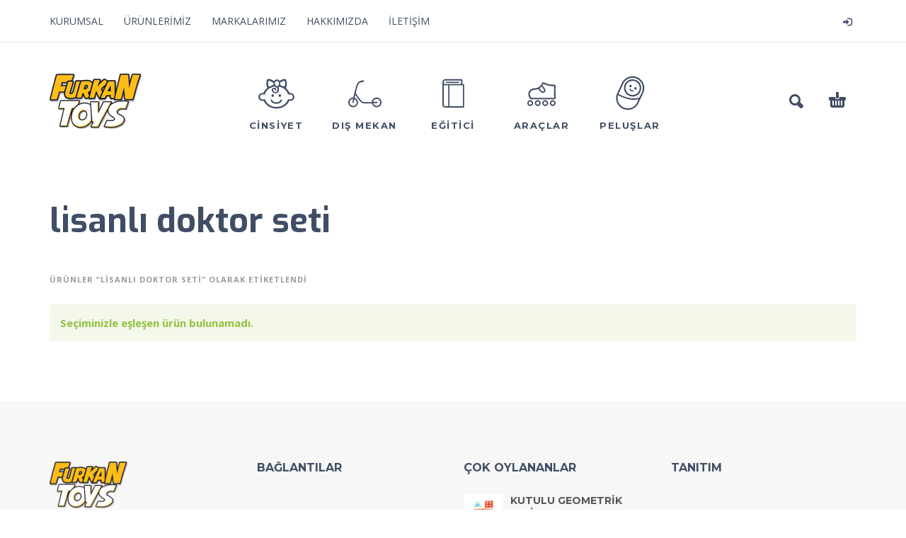

--- FILE ---
content_type: text/html; charset=UTF-8
request_url: https://www.furkantoys.com.tr/oyuncak-etiketleri/lisanli-doktor-seti/
body_size: 50281
content:
<!DOCTYPE html>
<html lang="tr">
<head>
	<meta charset="UTF-8">
	<meta name="viewport" content="width=device-width, initial-scale=1, maximum-scale=1, user-scalable=no" />
	<meta name="format-detection" content="telephone=no" />
		<link rel="profile" href="http://gmpg.org/xfn/11">
	<link rel="pingback" href="https://www.furkantoys.com.tr/xmlrpc.php">
	
	<!-- Global site tag (gtag.js) - Google Analytics -->
<script async src="https://www.googletagmanager.com/gtag/js?id=UA-67282926-7"></script>
<script>
  window.dataLayer = window.dataLayer || [];
  function gtag(){dataLayer.push(arguments);}
  gtag('js', new Date());

  gtag('config', 'UA-67282926-7');
</script>

	<title>lisanlı doktor seti &#8211; FURKAN TOYS</title>
<meta name='robots' content='max-image-preview:large' />
	<style>img:is([sizes="auto" i], [sizes^="auto," i]) { contain-intrinsic-size: 3000px 1500px }</style>
	<!-- Speed of this site is optimised by WP Performance Score Booster plugin v2.2.1 - https://dipakgajjar.com/wp-performance-score-booster/ -->
<link rel='dns-prefetch' href='//fonts.googleapis.com' />
<link rel="alternate" type="application/rss+xml" title="FURKAN TOYS &raquo; akışı" href="https://www.furkantoys.com.tr/feed/" />
<link rel="alternate" type="application/rss+xml" title="FURKAN TOYS &raquo; yorum akışı" href="https://www.furkantoys.com.tr/comments/feed/" />
<link rel="alternate" type="application/rss+xml" title="FURKAN TOYS &raquo; lisanlı doktor seti Etiket akışı" href="https://www.furkantoys.com.tr/oyuncak-etiketleri/lisanli-doktor-seti/feed/" />
<script type="text/javascript">
/* <![CDATA[ */
window._wpemojiSettings = {"baseUrl":"https:\/\/s.w.org\/images\/core\/emoji\/15.0.3\/72x72\/","ext":".png","svgUrl":"https:\/\/s.w.org\/images\/core\/emoji\/15.0.3\/svg\/","svgExt":".svg","source":{"concatemoji":"https:\/\/www.furkantoys.com.tr\/wp-includes\/js\/wp-emoji-release.min.js"}};
/*! This file is auto-generated */
!function(i,n){var o,s,e;function c(e){try{var t={supportTests:e,timestamp:(new Date).valueOf()};sessionStorage.setItem(o,JSON.stringify(t))}catch(e){}}function p(e,t,n){e.clearRect(0,0,e.canvas.width,e.canvas.height),e.fillText(t,0,0);var t=new Uint32Array(e.getImageData(0,0,e.canvas.width,e.canvas.height).data),r=(e.clearRect(0,0,e.canvas.width,e.canvas.height),e.fillText(n,0,0),new Uint32Array(e.getImageData(0,0,e.canvas.width,e.canvas.height).data));return t.every(function(e,t){return e===r[t]})}function u(e,t,n){switch(t){case"flag":return n(e,"\ud83c\udff3\ufe0f\u200d\u26a7\ufe0f","\ud83c\udff3\ufe0f\u200b\u26a7\ufe0f")?!1:!n(e,"\ud83c\uddfa\ud83c\uddf3","\ud83c\uddfa\u200b\ud83c\uddf3")&&!n(e,"\ud83c\udff4\udb40\udc67\udb40\udc62\udb40\udc65\udb40\udc6e\udb40\udc67\udb40\udc7f","\ud83c\udff4\u200b\udb40\udc67\u200b\udb40\udc62\u200b\udb40\udc65\u200b\udb40\udc6e\u200b\udb40\udc67\u200b\udb40\udc7f");case"emoji":return!n(e,"\ud83d\udc26\u200d\u2b1b","\ud83d\udc26\u200b\u2b1b")}return!1}function f(e,t,n){var r="undefined"!=typeof WorkerGlobalScope&&self instanceof WorkerGlobalScope?new OffscreenCanvas(300,150):i.createElement("canvas"),a=r.getContext("2d",{willReadFrequently:!0}),o=(a.textBaseline="top",a.font="600 32px Arial",{});return e.forEach(function(e){o[e]=t(a,e,n)}),o}function t(e){var t=i.createElement("script");t.src=e,t.defer=!0,i.head.appendChild(t)}"undefined"!=typeof Promise&&(o="wpEmojiSettingsSupports",s=["flag","emoji"],n.supports={everything:!0,everythingExceptFlag:!0},e=new Promise(function(e){i.addEventListener("DOMContentLoaded",e,{once:!0})}),new Promise(function(t){var n=function(){try{var e=JSON.parse(sessionStorage.getItem(o));if("object"==typeof e&&"number"==typeof e.timestamp&&(new Date).valueOf()<e.timestamp+604800&&"object"==typeof e.supportTests)return e.supportTests}catch(e){}return null}();if(!n){if("undefined"!=typeof Worker&&"undefined"!=typeof OffscreenCanvas&&"undefined"!=typeof URL&&URL.createObjectURL&&"undefined"!=typeof Blob)try{var e="postMessage("+f.toString()+"("+[JSON.stringify(s),u.toString(),p.toString()].join(",")+"));",r=new Blob([e],{type:"text/javascript"}),a=new Worker(URL.createObjectURL(r),{name:"wpTestEmojiSupports"});return void(a.onmessage=function(e){c(n=e.data),a.terminate(),t(n)})}catch(e){}c(n=f(s,u,p))}t(n)}).then(function(e){for(var t in e)n.supports[t]=e[t],n.supports.everything=n.supports.everything&&n.supports[t],"flag"!==t&&(n.supports.everythingExceptFlag=n.supports.everythingExceptFlag&&n.supports[t]);n.supports.everythingExceptFlag=n.supports.everythingExceptFlag&&!n.supports.flag,n.DOMReady=!1,n.readyCallback=function(){n.DOMReady=!0}}).then(function(){return e}).then(function(){var e;n.supports.everything||(n.readyCallback(),(e=n.source||{}).concatemoji?t(e.concatemoji):e.wpemoji&&e.twemoji&&(t(e.twemoji),t(e.wpemoji)))}))}((window,document),window._wpemojiSettings);
/* ]]> */
</script>
<style id='wp-emoji-styles-inline-css' type='text/css'>

	img.wp-smiley, img.emoji {
		display: inline !important;
		border: none !important;
		box-shadow: none !important;
		height: 1em !important;
		width: 1em !important;
		margin: 0 0.07em !important;
		vertical-align: -0.1em !important;
		background: none !important;
		padding: 0 !important;
	}
</style>
<link rel='stylesheet' id='wp-block-library-css' href='https://www.furkantoys.com.tr/wp-includes/css/dist/block-library/style.min.css' type='text/css' media='all' />
<style id='classic-theme-styles-inline-css' type='text/css'>
/*! This file is auto-generated */
.wp-block-button__link{color:#fff;background-color:#32373c;border-radius:9999px;box-shadow:none;text-decoration:none;padding:calc(.667em + 2px) calc(1.333em + 2px);font-size:1.125em}.wp-block-file__button{background:#32373c;color:#fff;text-decoration:none}
</style>
<style id='global-styles-inline-css' type='text/css'>
:root{--wp--preset--aspect-ratio--square: 1;--wp--preset--aspect-ratio--4-3: 4/3;--wp--preset--aspect-ratio--3-4: 3/4;--wp--preset--aspect-ratio--3-2: 3/2;--wp--preset--aspect-ratio--2-3: 2/3;--wp--preset--aspect-ratio--16-9: 16/9;--wp--preset--aspect-ratio--9-16: 9/16;--wp--preset--color--black: #000000;--wp--preset--color--cyan-bluish-gray: #abb8c3;--wp--preset--color--white: #ffffff;--wp--preset--color--pale-pink: #f78da7;--wp--preset--color--vivid-red: #cf2e2e;--wp--preset--color--luminous-vivid-orange: #ff6900;--wp--preset--color--luminous-vivid-amber: #fcb900;--wp--preset--color--light-green-cyan: #7bdcb5;--wp--preset--color--vivid-green-cyan: #00d084;--wp--preset--color--pale-cyan-blue: #8ed1fc;--wp--preset--color--vivid-cyan-blue: #0693e3;--wp--preset--color--vivid-purple: #9b51e0;--wp--preset--gradient--vivid-cyan-blue-to-vivid-purple: linear-gradient(135deg,rgba(6,147,227,1) 0%,rgb(155,81,224) 100%);--wp--preset--gradient--light-green-cyan-to-vivid-green-cyan: linear-gradient(135deg,rgb(122,220,180) 0%,rgb(0,208,130) 100%);--wp--preset--gradient--luminous-vivid-amber-to-luminous-vivid-orange: linear-gradient(135deg,rgba(252,185,0,1) 0%,rgba(255,105,0,1) 100%);--wp--preset--gradient--luminous-vivid-orange-to-vivid-red: linear-gradient(135deg,rgba(255,105,0,1) 0%,rgb(207,46,46) 100%);--wp--preset--gradient--very-light-gray-to-cyan-bluish-gray: linear-gradient(135deg,rgb(238,238,238) 0%,rgb(169,184,195) 100%);--wp--preset--gradient--cool-to-warm-spectrum: linear-gradient(135deg,rgb(74,234,220) 0%,rgb(151,120,209) 20%,rgb(207,42,186) 40%,rgb(238,44,130) 60%,rgb(251,105,98) 80%,rgb(254,248,76) 100%);--wp--preset--gradient--blush-light-purple: linear-gradient(135deg,rgb(255,206,236) 0%,rgb(152,150,240) 100%);--wp--preset--gradient--blush-bordeaux: linear-gradient(135deg,rgb(254,205,165) 0%,rgb(254,45,45) 50%,rgb(107,0,62) 100%);--wp--preset--gradient--luminous-dusk: linear-gradient(135deg,rgb(255,203,112) 0%,rgb(199,81,192) 50%,rgb(65,88,208) 100%);--wp--preset--gradient--pale-ocean: linear-gradient(135deg,rgb(255,245,203) 0%,rgb(182,227,212) 50%,rgb(51,167,181) 100%);--wp--preset--gradient--electric-grass: linear-gradient(135deg,rgb(202,248,128) 0%,rgb(113,206,126) 100%);--wp--preset--gradient--midnight: linear-gradient(135deg,rgb(2,3,129) 0%,rgb(40,116,252) 100%);--wp--preset--font-size--small: 13px;--wp--preset--font-size--medium: 20px;--wp--preset--font-size--large: 36px;--wp--preset--font-size--x-large: 42px;--wp--preset--font-family--inter: "Inter", sans-serif;--wp--preset--font-family--cardo: Cardo;--wp--preset--spacing--20: 0.44rem;--wp--preset--spacing--30: 0.67rem;--wp--preset--spacing--40: 1rem;--wp--preset--spacing--50: 1.5rem;--wp--preset--spacing--60: 2.25rem;--wp--preset--spacing--70: 3.38rem;--wp--preset--spacing--80: 5.06rem;--wp--preset--shadow--natural: 6px 6px 9px rgba(0, 0, 0, 0.2);--wp--preset--shadow--deep: 12px 12px 50px rgba(0, 0, 0, 0.4);--wp--preset--shadow--sharp: 6px 6px 0px rgba(0, 0, 0, 0.2);--wp--preset--shadow--outlined: 6px 6px 0px -3px rgba(255, 255, 255, 1), 6px 6px rgba(0, 0, 0, 1);--wp--preset--shadow--crisp: 6px 6px 0px rgba(0, 0, 0, 1);}:where(.is-layout-flex){gap: 0.5em;}:where(.is-layout-grid){gap: 0.5em;}body .is-layout-flex{display: flex;}.is-layout-flex{flex-wrap: wrap;align-items: center;}.is-layout-flex > :is(*, div){margin: 0;}body .is-layout-grid{display: grid;}.is-layout-grid > :is(*, div){margin: 0;}:where(.wp-block-columns.is-layout-flex){gap: 2em;}:where(.wp-block-columns.is-layout-grid){gap: 2em;}:where(.wp-block-post-template.is-layout-flex){gap: 1.25em;}:where(.wp-block-post-template.is-layout-grid){gap: 1.25em;}.has-black-color{color: var(--wp--preset--color--black) !important;}.has-cyan-bluish-gray-color{color: var(--wp--preset--color--cyan-bluish-gray) !important;}.has-white-color{color: var(--wp--preset--color--white) !important;}.has-pale-pink-color{color: var(--wp--preset--color--pale-pink) !important;}.has-vivid-red-color{color: var(--wp--preset--color--vivid-red) !important;}.has-luminous-vivid-orange-color{color: var(--wp--preset--color--luminous-vivid-orange) !important;}.has-luminous-vivid-amber-color{color: var(--wp--preset--color--luminous-vivid-amber) !important;}.has-light-green-cyan-color{color: var(--wp--preset--color--light-green-cyan) !important;}.has-vivid-green-cyan-color{color: var(--wp--preset--color--vivid-green-cyan) !important;}.has-pale-cyan-blue-color{color: var(--wp--preset--color--pale-cyan-blue) !important;}.has-vivid-cyan-blue-color{color: var(--wp--preset--color--vivid-cyan-blue) !important;}.has-vivid-purple-color{color: var(--wp--preset--color--vivid-purple) !important;}.has-black-background-color{background-color: var(--wp--preset--color--black) !important;}.has-cyan-bluish-gray-background-color{background-color: var(--wp--preset--color--cyan-bluish-gray) !important;}.has-white-background-color{background-color: var(--wp--preset--color--white) !important;}.has-pale-pink-background-color{background-color: var(--wp--preset--color--pale-pink) !important;}.has-vivid-red-background-color{background-color: var(--wp--preset--color--vivid-red) !important;}.has-luminous-vivid-orange-background-color{background-color: var(--wp--preset--color--luminous-vivid-orange) !important;}.has-luminous-vivid-amber-background-color{background-color: var(--wp--preset--color--luminous-vivid-amber) !important;}.has-light-green-cyan-background-color{background-color: var(--wp--preset--color--light-green-cyan) !important;}.has-vivid-green-cyan-background-color{background-color: var(--wp--preset--color--vivid-green-cyan) !important;}.has-pale-cyan-blue-background-color{background-color: var(--wp--preset--color--pale-cyan-blue) !important;}.has-vivid-cyan-blue-background-color{background-color: var(--wp--preset--color--vivid-cyan-blue) !important;}.has-vivid-purple-background-color{background-color: var(--wp--preset--color--vivid-purple) !important;}.has-black-border-color{border-color: var(--wp--preset--color--black) !important;}.has-cyan-bluish-gray-border-color{border-color: var(--wp--preset--color--cyan-bluish-gray) !important;}.has-white-border-color{border-color: var(--wp--preset--color--white) !important;}.has-pale-pink-border-color{border-color: var(--wp--preset--color--pale-pink) !important;}.has-vivid-red-border-color{border-color: var(--wp--preset--color--vivid-red) !important;}.has-luminous-vivid-orange-border-color{border-color: var(--wp--preset--color--luminous-vivid-orange) !important;}.has-luminous-vivid-amber-border-color{border-color: var(--wp--preset--color--luminous-vivid-amber) !important;}.has-light-green-cyan-border-color{border-color: var(--wp--preset--color--light-green-cyan) !important;}.has-vivid-green-cyan-border-color{border-color: var(--wp--preset--color--vivid-green-cyan) !important;}.has-pale-cyan-blue-border-color{border-color: var(--wp--preset--color--pale-cyan-blue) !important;}.has-vivid-cyan-blue-border-color{border-color: var(--wp--preset--color--vivid-cyan-blue) !important;}.has-vivid-purple-border-color{border-color: var(--wp--preset--color--vivid-purple) !important;}.has-vivid-cyan-blue-to-vivid-purple-gradient-background{background: var(--wp--preset--gradient--vivid-cyan-blue-to-vivid-purple) !important;}.has-light-green-cyan-to-vivid-green-cyan-gradient-background{background: var(--wp--preset--gradient--light-green-cyan-to-vivid-green-cyan) !important;}.has-luminous-vivid-amber-to-luminous-vivid-orange-gradient-background{background: var(--wp--preset--gradient--luminous-vivid-amber-to-luminous-vivid-orange) !important;}.has-luminous-vivid-orange-to-vivid-red-gradient-background{background: var(--wp--preset--gradient--luminous-vivid-orange-to-vivid-red) !important;}.has-very-light-gray-to-cyan-bluish-gray-gradient-background{background: var(--wp--preset--gradient--very-light-gray-to-cyan-bluish-gray) !important;}.has-cool-to-warm-spectrum-gradient-background{background: var(--wp--preset--gradient--cool-to-warm-spectrum) !important;}.has-blush-light-purple-gradient-background{background: var(--wp--preset--gradient--blush-light-purple) !important;}.has-blush-bordeaux-gradient-background{background: var(--wp--preset--gradient--blush-bordeaux) !important;}.has-luminous-dusk-gradient-background{background: var(--wp--preset--gradient--luminous-dusk) !important;}.has-pale-ocean-gradient-background{background: var(--wp--preset--gradient--pale-ocean) !important;}.has-electric-grass-gradient-background{background: var(--wp--preset--gradient--electric-grass) !important;}.has-midnight-gradient-background{background: var(--wp--preset--gradient--midnight) !important;}.has-small-font-size{font-size: var(--wp--preset--font-size--small) !important;}.has-medium-font-size{font-size: var(--wp--preset--font-size--medium) !important;}.has-large-font-size{font-size: var(--wp--preset--font-size--large) !important;}.has-x-large-font-size{font-size: var(--wp--preset--font-size--x-large) !important;}
:where(.wp-block-post-template.is-layout-flex){gap: 1.25em;}:where(.wp-block-post-template.is-layout-grid){gap: 1.25em;}
:where(.wp-block-columns.is-layout-flex){gap: 2em;}:where(.wp-block-columns.is-layout-grid){gap: 2em;}
:root :where(.wp-block-pullquote){font-size: 1.5em;line-height: 1.6;}
</style>
<style id='woocommerce-inline-inline-css' type='text/css'>
.woocommerce form .form-row .required { visibility: visible; }
</style>
<link rel='stylesheet' id='wpsms-front-css' href='https://www.furkantoys.com.tr/wp-content/plugins/wp-sms/assets/css/front-styles.css' type='text/css' media='all' />
<link rel='stylesheet' id='ideapark-fonts-css' href='//fonts.googleapis.com/css?family=Exo%3Aregular%2Citalic%2C700|Montserrat%3Aregular%2Citalic%2C700|Open+Sans%3Aregular%2Citalic%2C700%26subset%3Dlatin%2C' type='text/css' media='screen' />
<link rel='stylesheet' id='ideapark-core-css' href='https://www.furkantoys.com.tr/wp-content/themes/kidz/css/min.css' type='text/css' media='all' />
<style id='ideapark-core-inline-css' type='text/css'>

		#home-slider h3,
		#home-banners .banner h4,
		.main-header h1,
		.ip-shop-loop-price .price,
		.ip-product-container .product_title,
		.ip-product-container .summary .price,
		#ip-wishlist-table td.product-price,
		.shop_table.cart td.product-subtotal,
		.collaterals .order-total .amount,
		#customer_login h1 {
			font-family: "Exo", sans-serif !important;
			font-weight: 700 !important;
		}
		
			@media (min-width: 1200px) {
				.header-type-2 .main-menu .logo {
					max-width: 254px;
					max-height: 155px;
				}
				.header-type-2 .main-menu .logo img {
					max-width: 254px;
					max-height: 155px;
				}
			}
			
			@media (max-width: 1199px) and (min-width: 992px) {
				.header-type-2 #header .logo {
					max-width: 185px;
					max-height: 155px;
				}
				.header-type-2 #header .logo img {
					max-width: 185px;
					max-height: 155px;
				}
			}

		
</style>
<script type="text/template" id="tmpl-variation-template">
	<div class="woocommerce-variation-description">{{{ data.variation.variation_description }}}</div>
	<div class="woocommerce-variation-price">{{{ data.variation.price_html }}}</div>
	<div class="woocommerce-variation-availability">{{{ data.variation.availability_html }}}</div>
</script>
<script type="text/template" id="tmpl-unavailable-variation-template">
	<p role="alert">Maalesef, bu ürün mevcut değil. Lütfen farklı bir kombinasyon seçin.</p>
</script>
<script type="text/javascript" src="https://www.furkantoys.com.tr/wp-includes/js/jquery/jquery.min.js" id="jquery-core-js"></script>
<script type="text/javascript" id="jquery-migrate-js-before">
/* <![CDATA[ */
	var ideapark_svg_content = "";
	var ajax = new XMLHttpRequest();
		ajax.open("GET", "https://www.furkantoys.com.tr/wp-content/themes/kidz/img/sprite.svg", true);
		ajax.send();
		ajax.onload = function (e) {
			ideapark_svg_content = ajax.responseText;
			ideapark_download_svg_onload();
		};
		function ideapark_download_svg_onload() {
			if (typeof document.body != "undefined" && document.body != null && typeof document.body.childNodes != "undefined" && typeof document.body.childNodes[0] != "undefined") {
				var div = document.createElement("div");
				div.className = "svg-sprite-container";
				div.innerHTML = ideapark_svg_content;
				document.body.insertBefore(div, document.body.childNodes[0]);
			} else {
				setTimeout(ideapark_download_svg_onload, 100);
			}
		}
	
/* ]]> */
</script>
<script type="text/javascript" src="https://www.furkantoys.com.tr/wp-includes/js/jquery/jquery-migrate.min.js" id="jquery-migrate-js"></script>
<script type="text/javascript" src="https://www.furkantoys.com.tr/wp-content/plugins/woocommerce/assets/js/jquery-blockui/jquery.blockUI.min.js" id="jquery-blockui-js" data-wp-strategy="defer"></script>
<script type="text/javascript" id="wc-add-to-cart-js-extra">
/* <![CDATA[ */
var wc_add_to_cart_params = {"ajax_url":"\/wp-admin\/admin-ajax.php","wc_ajax_url":"\/?wc-ajax=%%endpoint%%","i18n_view_cart":"Sepetim","cart_url":"https:\/\/www.furkantoys.com.tr\/cart\/","is_cart":"","cart_redirect_after_add":"no"};
/* ]]> */
</script>
<script type="text/javascript" src="https://www.furkantoys.com.tr/wp-content/plugins/woocommerce/assets/js/frontend/add-to-cart.min.js" id="wc-add-to-cart-js" defer="defer" data-wp-strategy="defer"></script>
<script type="text/javascript" src="https://www.furkantoys.com.tr/wp-content/plugins/woocommerce/assets/js/js-cookie/js.cookie.min.js" id="js-cookie-js" defer="defer" data-wp-strategy="defer"></script>
<script type="text/javascript" id="woocommerce-js-extra">
/* <![CDATA[ */
var woocommerce_params = {"ajax_url":"\/wp-admin\/admin-ajax.php","wc_ajax_url":"\/?wc-ajax=%%endpoint%%"};
/* ]]> */
</script>
<script type="text/javascript" src="https://www.furkantoys.com.tr/wp-content/plugins/woocommerce/assets/js/frontend/woocommerce.min.js" id="woocommerce-js" defer="defer" data-wp-strategy="defer"></script>
<script type="text/javascript" src="https://www.furkantoys.com.tr/wp-includes/js/underscore.min.js" id="underscore-js"></script>
<script type="text/javascript" id="wp-util-js-extra">
/* <![CDATA[ */
var _wpUtilSettings = {"ajax":{"url":"\/wp-admin\/admin-ajax.php"}};
/* ]]> */
</script>
<script type="text/javascript" src="https://www.furkantoys.com.tr/wp-includes/js/wp-util.min.js" id="wp-util-js"></script>
<link rel="https://api.w.org/" href="https://www.furkantoys.com.tr/wp-json/" /><link rel="alternate" title="JSON" type="application/json" href="https://www.furkantoys.com.tr/wp-json/wp/v2/product_tag/1379" /><link rel="EditURI" type="application/rsd+xml" title="RSD" href="https://www.furkantoys.com.tr/xmlrpc.php?rsd" />
<meta name="generator" content="WordPress 6.7.4" />
<meta name="generator" content="WooCommerce 9.5.3" />
    <script>
      var ajaxurl = 'https://www.furkantoys.com.tr/wp-admin/admin-ajax.php';
    </script>
    	<noscript><style>.woocommerce-product-gallery{ opacity: 1 !important; }</style></noscript>
	<script type="text/javascript" src="https://www.furkantoys.com.tr/wp-content/plugins/si-captcha-for-wordpress/captcha/si_captcha.js?ver=1770118698"></script>
<!-- begin SI CAPTCHA Anti-Spam - login/register form style -->
<style type="text/css">
.si_captcha_small { width:175px; height:45px; padding-top:10px; padding-bottom:10px; }
.si_captcha_large { width:250px; height:60px; padding-top:10px; padding-bottom:10px; }
img#si_image_com { border-style:none; margin:0; padding-right:5px; float:left; }
img#si_image_reg { border-style:none; margin:0; padding-right:5px; float:left; }
img#si_image_log { border-style:none; margin:0; padding-right:5px; float:left; }
img#si_image_side_login { border-style:none; margin:0; padding-right:5px; float:left; }
img#si_image_checkout { border-style:none; margin:0; padding-right:5px; float:left; }
img#si_image_jetpack { border-style:none; margin:0; padding-right:5px; float:left; }
img#si_image_bbpress_topic { border-style:none; margin:0; padding-right:5px; float:left; }
.si_captcha_refresh { border-style:none; margin:0; vertical-align:bottom; }
div#si_captcha_input { display:block; padding-top:15px; padding-bottom:5px; }
label#si_captcha_code_label { margin:0; }
input#si_captcha_code_input { width:65px; }
p#si_captcha_code_p { clear: left; padding-top:10px; }
.si-captcha-jetpack-error { color:#DC3232; }
</style>
<!-- end SI CAPTCHA Anti-Spam - login/register form style -->
<style class='wp-fonts-local' type='text/css'>
@font-face{font-family:Inter;font-style:normal;font-weight:300 900;font-display:fallback;src:url('https://www.furkantoys.com.tr/wp-content/plugins/woocommerce/assets/fonts/Inter-VariableFont_slnt,wght.woff2') format('woff2');font-stretch:normal;}
@font-face{font-family:Cardo;font-style:normal;font-weight:400;font-display:fallback;src:url('https://www.furkantoys.com.tr/wp-content/plugins/woocommerce/assets/fonts/cardo_normal_400.woff2') format('woff2');}
</style>
<link rel="icon" href="https://www.furkantoys.com.tr/wp-content/uploads/2018/06/furkanoyuncak-70x70.png" sizes="32x32" />
<link rel="icon" href="https://www.furkantoys.com.tr/wp-content/uploads/2018/06/furkanoyuncak.png" sizes="192x192" />
<link rel="apple-touch-icon" href="https://www.furkantoys.com.tr/wp-content/uploads/2018/06/furkanoyuncak.png" />
<meta name="msapplication-TileImage" content="https://www.furkantoys.com.tr/wp-content/uploads/2018/06/furkanoyuncak.png" />

	
	

</head>
<body class="archive tax-product_tag term-lisanli-doktor-seti term-1379 theme-kidz woocommerce woocommerce-page woocommerce-no-js sidebar-disable header-type-1 sticky-type-2 fullwidth-slider mega-menu woocommerce-on slick-slider-enable">
<div id="ajax-search">
	
	<form role="search" method="get" action="https://www.furkantoys.com.tr/">
		<input id="ajax-search-input" autocomplete="off" type="text" name="s" placeholder="Yazmaya başlayın.." value="" /><input type="hidden" name="post_type" value="product"><a id="search-close" href="#">
			<svg>
				<use xlink:href="#svg-close" />
			</svg>
		</a>
		<button type="submit" class="search">
			<svg>
				<use xlink:href="#svg-search" />
			</svg>
		</button>
	</form></div>
<div id="ajax-search-result"></div>
<div id="wrap">
	<header id="header">
					<div class="top-menu">
				<!--Navigation-->
				<div class="container">
											<div class="auth"><a href="https://www.furkantoys.com.tr/my-account/" rel="nofollow"><svg><use xlink:href="#svg-login" /></svg><span></span></a></div>
										<nav>
						<ul id="menu-primary-menu" class="menu"><li id="menu-item-3767" class="menu-item menu-item-type-custom menu-item-object-custom menu-item-3767"><a target="_blank" href="https://www.furkangroup.com.tr">KURUMSAL</a></li>
<li id="menu-item-1167" class="menu-item menu-item-type-custom menu-item-object-custom menu-item-1167"><a href="https://www.furkantoys.com.tr/urunler/">ÜRÜNLERİMİZ</a></li>
<li id="menu-item-1656" class="menu-item menu-item-type-post_type menu-item-object-page menu-item-has-children menu-item-1656"><a href="https://www.furkantoys.com.tr/markalar/">MARKALARIMIZ</a>
<ul class="sub-menu">
	<li id="menu-item-4040" class="menu-item menu-item-type-taxonomy menu-item-object-product_cat menu-item-4040"><a href="https://www.furkantoys.com.tr/oyuncak-kategorileri/markalarimiz/cool-wheels/">COOL WHEELS</a></li>
	<li id="menu-item-3904" class="menu-item menu-item-type-taxonomy menu-item-object-product_cat menu-item-3904"><a href="https://www.furkantoys.com.tr/oyuncak-kategorileri/markalarimiz/coolmotors/">COOL MOTORS</a></li>
</ul>
</li>
<li id="menu-item-1670" class="menu-item menu-item-type-post_type menu-item-object-page menu-item-1670"><a href="https://www.furkantoys.com.tr/hakkimizda/">HAKKIMIZDA</a></li>
<li id="menu-item-1073" class="menu-item menu-item-type-post_type menu-item-object-page menu-item-1073"><a href="https://www.furkantoys.com.tr/iletisim/">İLETİŞİM</a></li>
</ul>					</nav>
				</div>
			</div>
		
		<div class="main-menu">
			<div class="container">
				<a class="mobile-menu" href="#">
					<svg>
						<use xlink:href="#svg-bars" />
					</svg>
				</a>
				<div class="container-2">
										<a class="search" href="#">
						<svg>
							<use xlink:href="#svg-search" />
						</svg>
					</a>
											<a class="cart-info" href="https://www.furkantoys.com.tr/cart/">
							<svg><use xlink:href="#svg-cart" /></svg><span class="ip-cart-count"></span>						</a>
					
										<div class="logo">
												<a href="https://www.furkantoys.com.tr/">															<img src="https://www.furkantoys.com.tr/wp-content/uploads/2018/06/furkanoyuncak.png" alt="" />
														</a>					</div>

				</div>

				<div class="menu-shadow"></div>

				<nav class="product-categories">
					<ul id="menu-vertical-menu" class="menu"><li id="menu-item-3573" class="menu-item-type-custom menu-item-object-custom menu-item-has-children menu-item-3573 items-6 col-2"><a href="#"><svg><use xlink:href="#svg-icon-5" /></svg><span>CİNSİYET</span></a>
<ul class="sub-menu">
	<li id="menu-item-1099" class="menu-item-type-custom menu-item-object-custom menu-item-has-children menu-item-1099"><a href="https://www.furkantoys.com.tr/oyuncak-kategorileri/kiz-oyuncaklari/">KIZ</a>
	<ul class="sub-menu">
		<li id="menu-item-1108" class="menu-item-type-custom menu-item-object-custom menu-item-1108"><a href="https://www.furkantoys.com.tr/oyuncak-kategorileri/fonksiyonlu-bebekler/">Fonksiyonlu Bebekler</a></li>
		<li id="menu-item-1109" class="menu-item-type-custom menu-item-object-custom menu-item-1109"><a href="https://www.furkantoys.com.tr/oyuncak-kategorileri/manken-bebekler/">Manken Bebekler</a></li>
	</ul>
</li>
	<li id="menu-item-1121" class="menu-item-type-custom menu-item-object-custom menu-item-has-children menu-item-1121"><a href="https://www.furkantoys.com.tr/oyuncak-kategorileri/erkek-oyuncaklari/">ERKEK</a>
	<ul class="sub-menu">
		<li id="menu-item-1122" class="menu-item-type-custom menu-item-object-custom menu-item-1122"><a href="https://www.furkantoys.com.tr/oyuncak-kategorileri/oyun-setleri/">Oyun Setleri</a></li>
		<li id="menu-item-1123" class="menu-item-type-custom menu-item-object-custom menu-item-1123"><a href="https://www.furkantoys.com.tr/oyuncak-kategorileri/robotlar/">Robotlar</a></li>
		<li id="menu-item-1124" class="menu-item-type-custom menu-item-object-custom menu-item-1124"><a href="https://www.furkantoys.com.tr/oyuncak-kategorileri/tabancalar/">Tabancalar</a></li>
		<li id="menu-item-1125" class="menu-item-type-custom menu-item-object-custom menu-item-1125"><a href="https://www.furkantoys.com.tr/oyuncak-kategorileri/tamir-setleri/">Tamir Setleri</a></li>
	</ul>
</li>
</ul>
</li>
<li id="menu-item-3572" class="menu-item-type-custom menu-item-object-custom menu-item-has-children menu-item-3572 items-6 col-2"><a href="#"><svg><use xlink:href="#svg-icon-29" /></svg><span>DIŞ MEKAN</span></a>
<ul class="sub-menu">
	<li id="menu-item-1117" class="menu-item-type-custom menu-item-object-custom menu-item-has-children menu-item-1117"><a href="https://www.furkantoys.com.tr/oyuncak-kategorileri/binilebilir-araclar/">BİNİLEBİLİR ARAÇLAR</a>
	<ul class="sub-menu">
		<li id="menu-item-1118" class="menu-item-type-custom menu-item-object-custom menu-item-1118"><a href="https://www.furkantoys.com.tr/oyuncak-kategorileri/bisiklet/">Bisiklet</a></li>
		<li id="menu-item-1119" class="menu-item-type-custom menu-item-object-custom menu-item-1119"><a href="https://www.furkantoys.com.tr/oyuncak-kategorileri/paten/">Paten</a></li>
		<li id="menu-item-1120" class="menu-item-type-custom menu-item-object-custom menu-item-1120"><a href="https://www.furkantoys.com.tr/oyuncak-kategorileri/scooter/">Scooter</a></li>
	</ul>
</li>
	<li id="menu-item-1143" class="menu-item-type-custom menu-item-object-custom menu-item-has-children menu-item-1143"><a href="https://www.furkantoys.com.tr/oyuncak-kategorileri/spor-urunleri/">SPOR ÜRÜNLERİ</a>
	<ul class="sub-menu">
		<li id="menu-item-1144" class="menu-item-type-custom menu-item-object-custom menu-item-1144"><a href="https://www.furkantoys.com.tr/oyuncak-kategorileri/basket-potalari/">Basket Potaları</a></li>
		<li id="menu-item-1145" class="menu-item-type-custom menu-item-object-custom menu-item-1145"><a href="https://www.furkantoys.com.tr/oyuncak-kategorileri/bowling-setleri/">Bowling Setleri</a></li>
		<li id="menu-item-1146" class="menu-item-type-custom menu-item-object-custom menu-item-1146"><a href="https://www.furkantoys.com.tr/oyuncak-kategorileri/cadirlar/">Çadırlar</a></li>
		<li id="menu-item-1147" class="menu-item-type-custom menu-item-object-custom menu-item-1147"><a href="https://www.furkantoys.com.tr/oyuncak-kategorileri/kask-dizlik-dirseklik/">Kask Dizlik Dirseklik</a></li>
		<li id="menu-item-1148" class="menu-item-type-custom menu-item-object-custom menu-item-1148"><a href="https://www.furkantoys.com.tr/oyuncak-kategorileri/plaj-oyuncaklari/">Plaj Oyuncakları</a></li>
	</ul>
</li>
</ul>
</li>
<li id="menu-item-3574" class="menu-item-type-custom menu-item-object-custom menu-item-has-children menu-item-3574 items-6 col-3"><a href="#"><svg><use xlink:href="#svg-icon-20" /></svg><span>EĞİTİCİ</span></a>
<ul class="sub-menu">
	<li id="menu-item-1134" class="menu-item-type-custom menu-item-object-custom menu-item-has-children menu-item-1134"><a href="https://www.furkantoys.com.tr/oyuncak-kategorileri/masa-sandalye/">MASA &#038; SANDALYE</a>
	<ul class="sub-menu">
		<li id="menu-item-1135" class="menu-item-type-custom menu-item-object-custom menu-item-1135"><a href="https://www.furkantoys.com.tr/oyuncak-kategorileri/aktivite-masasi/">Aktivite Masası</a></li>
		<li id="menu-item-1136" class="menu-item-type-custom menu-item-object-custom menu-item-1136"><a href="https://www.furkantoys.com.tr/oyuncak-kategorileri/calisma-masasi/">Çalışma Masası</a></li>
		<li id="menu-item-1137" class="menu-item-type-custom menu-item-object-custom menu-item-1137"><a href="https://www.furkantoys.com.tr/oyuncak-kategorileri/yazi-tahtasi/">Yazı Tahtası</a></li>
	</ul>
</li>
	<li id="menu-item-1138" class="menu-item-type-custom menu-item-object-custom menu-item-has-children menu-item-1138"><a href="https://www.furkantoys.com.tr/oyuncak-kategorileri/rol-oyuncaklari/">ROL OYUNCAKLARI</a>
	<ul class="sub-menu">
		<li id="menu-item-1139" class="menu-item-type-custom menu-item-object-custom menu-item-1139"><a href="https://www.furkantoys.com.tr/oyuncak-kategorileri/doktor-setleri/">Doktor Setleri</a></li>
		<li id="menu-item-1140" class="menu-item-type-custom menu-item-object-custom menu-item-1140"><a href="https://www.furkantoys.com.tr/oyuncak-kategorileri/mutfak-setleri/">Mutfak Setleri</a></li>
		<li id="menu-item-1141" class="menu-item-type-custom menu-item-object-custom menu-item-1141"><a href="https://www.furkantoys.com.tr/oyuncak-kategorileri/temizlik-setleri/">Temizlik Setleri</a></li>
		<li id="menu-item-1142" class="menu-item-type-custom menu-item-object-custom menu-item-1142"><a href="https://www.furkantoys.com.tr/oyuncak-kategorileri/utu-setleri/">Ütü Setleri</a></li>
	</ul>
</li>
	<li id="menu-item-1098" class="menu-item-type-custom menu-item-object-custom menu-item-has-children menu-item-1098"><a href="https://www.furkantoys.com.tr/oyuncak-kategorileri/egitici-oyuncaklar/">OYUN SETLERİ</a>
	<ul class="sub-menu">
		<li id="menu-item-1104" class="menu-item-type-custom menu-item-object-custom menu-item-1104"><a href="https://www.furkantoys.com.tr/oyuncak-kategorileri/ilk-yas/">İlk Yaş</a></li>
		<li id="menu-item-1105" class="menu-item-type-custom menu-item-object-custom menu-item-1105"><a href="https://www.furkantoys.com.tr/oyuncak-kategorileri/laptop-tablet/">Laptop &#038; Tablet</a></li>
		<li id="menu-item-1106" class="menu-item-type-custom menu-item-object-custom menu-item-1106"><a href="https://www.furkantoys.com.tr/oyuncak-kategorileri/muzik-aletleri/">Müzik Aletleri</a></li>
		<li id="menu-item-1107" class="menu-item-type-custom menu-item-object-custom menu-item-1107"><a href="https://www.furkantoys.com.tr/oyuncak-kategorileri/puzzle/">Puzzle</a></li>
	</ul>
</li>
</ul>
</li>
<li id="menu-item-3575" class="menu-item-type-custom menu-item-object-custom menu-item-has-children menu-item-3575 items-6 col-2"><a href="#"><svg><use xlink:href="#svg-icon-33" /></svg><span>ARAÇLAR</span></a>
<ul class="sub-menu">
	<li id="menu-item-1149" class="menu-item-type-custom menu-item-object-custom menu-item-has-children menu-item-1149"><a href="https://www.furkantoys.com.tr/oyuncak-kategorileri/uzaktan-kumandalilar/">UZAKTAN KUMANDALILAR</a>
	<ul class="sub-menu">
		<li id="menu-item-1150" class="menu-item-type-custom menu-item-object-custom menu-item-1150"><a href="https://www.furkantoys.com.tr/oyuncak-kategorileri/kumandali-arabalar/">Kumandalı Arabalar</a></li>
		<li id="menu-item-1151" class="menu-item-type-custom menu-item-object-custom menu-item-1151"><a href="https://www.furkantoys.com.tr/oyuncak-kategorileri/kumandali-drone/">Kumandalı Drone</a></li>
		<li id="menu-item-1152" class="menu-item-type-custom menu-item-object-custom menu-item-1152"><a href="https://www.furkantoys.com.tr/oyuncak-kategorileri/kumandali-helikopterler/">Kumandalı Helikopterler</a></li>
		<li id="menu-item-1153" class="menu-item-type-custom menu-item-object-custom menu-item-1153"><a href="https://www.furkantoys.com.tr/oyuncak-kategorileri/kumandali-is-makinalari/">Kumandalı İş Makinaları</a></li>
	</ul>
</li>
	<li id="menu-item-1113" class="menu-item-type-custom menu-item-object-custom menu-item-has-children menu-item-1113"><a href="https://www.furkantoys.com.tr/oyuncak-kategorileri/araclar/">ARAÇLAR</a>
	<ul class="sub-menu">
		<li id="menu-item-1114" class="menu-item-type-custom menu-item-object-custom menu-item-1114"><a href="https://www.furkantoys.com.tr/oyuncak-kategorileri/cek-birak-araclar/">Çek Bırak Araçlar</a></li>
		<li id="menu-item-1115" class="menu-item-type-custom menu-item-object-custom menu-item-1115"><a href="https://www.furkantoys.com.tr/oyuncak-kategorileri/kirilmaz-araclar/">Kırılmaz Araçlar</a></li>
		<li id="menu-item-1116" class="menu-item-type-custom menu-item-object-custom menu-item-1116"><a href="https://www.furkantoys.com.tr/oyuncak-kategorileri/metal-araclar/">Metal Araçlar</a></li>
	</ul>
</li>
</ul>
</li>
<li id="menu-item-1110" class="menu-item-type-custom menu-item-object-custom menu-item-has-children menu-item-1110 items-6"><a href="https://www.furkantoys.com.tr/oyuncak-kategorileri/peluslar/"><svg><use xlink:href="#svg-icon-26" /></svg><span>PELUŞLAR</span></a>
<ul class="sub-menu">
	<li id="menu-item-1111" class="menu-item-type-custom menu-item-object-custom menu-item-1111"><a href="https://www.furkantoys.com.tr/oyuncak-kategorileri/panduf/">Panduf</a></li>
	<li id="menu-item-1112" class="menu-item-type-custom menu-item-object-custom menu-item-1112"><a href="https://www.furkantoys.com.tr/oyuncak-kategorileri/pelus-oyuncaklar/">Peluş Oyuncaklar</a></li>
</ul>
</li>
</ul>					<a class="mobile-menu-close" href="#">
						<svg>
							<use xlink:href="#svg-close" />
						</svg>
					</a>
											<div class="auth"><a href="https://www.furkantoys.com.tr/my-account/" rel="nofollow"><svg><use xlink:href="#svg-login" /></svg><span></span></a></div>
										<a href="#" class="mobile-menu-back">
						<svg>
							<use xlink:href="#svg-angle-left" />
						</svg>
						Back					</a>
										<a class="mobile-search" href="#">
						<svg>
							<use xlink:href="#svg-search" />
						</svg>
					</a>
				</nav>
			</div>
		</div>
	</header>
<div id="primary" class="content-area"><main id="main" class="site-main" role="main">

	<header class="woocommerce-products-header main-header ip-shop-header">
		<div class="container">
			<div class="row">
				<div class="col-lg-12">
					<h1 class="woocommerce-products-header__title page-title">lisanlı doktor seti</h1>
					<div class="row grid-header">
						<div class="col-md-8 hidden-xs hidden-sm">
							<nav class="woocommerce-breadcrumb"><ul><li>Ürünler &ldquo;lisanlı doktor seti&rdquo; olarak etiketlendi</li></ul></nav>						</div>
											</div>
				</div>
			</div>
		</div>
	</header>


<div class="container ip-shop-container hide-sidebar">
	<div class="row">
				<div class="col-lg-12">

			
			<div class="woocommerce-no-products-found">
	
	<div class="woocommerce-info">
		Seçiminizle eşleşen ürün bulunamadı.	</div>
</div>
		</div>
	</div>
</div>

</main></div>
<footer id="footer">
	<div class="wrap">
		<div class="container">
			<div class="row footer-sidebar">
	<div class="col-md-3 col-sm-6 col-xs-6 first">
		<div class="footer-logo">
			<a href="https://www.furkantoys.com.tr/">									<img src="https://www.furkantoys.com.tr/wp-content/uploads/2018/06/furkanoyuncak.png" alt="" />
				
				</a>		</div>
					<div class="contacts">
				FURKAN OYUNCAK SAN. TİC. LTD. ŞTİ.<br /><br />
İnönü Mah. Halkalı Cd. No:196/2 Sefaköy Küçükçekmece / İstanbul
<br /><br />(0212) 659 7530<br /><br /><a href="mailto:info@oyuncakmerkezi.com.tr">info@oyuncakmerkezi.com.tr</a>
			</div>
			</div>
	<aside id="nav_menu-3" class="widget footer-widget widget_nav_menu col-md-3 col-sm-6 col-xs-6"><h2 class="widget-title">BAĞLANTILAR</h2><div class="menu-primary-menu-container"><ul id="menu-primary-menu-1" class="menu"><li class="menu-item menu-item-type-custom menu-item-object-custom menu-item-3767"><a target="_blank" href="https://www.furkangroup.com.tr">KURUMSAL</a></li>
<li class="menu-item menu-item-type-custom menu-item-object-custom menu-item-1167"><a href="https://www.furkantoys.com.tr/urunler/">ÜRÜNLERİMİZ</a></li>
<li class="menu-item menu-item-type-post_type menu-item-object-page menu-item-has-children menu-item-1656"><a href="https://www.furkantoys.com.tr/markalar/">MARKALARIMIZ</a>
<ul class="sub-menu">
	<li class="menu-item menu-item-type-taxonomy menu-item-object-product_cat menu-item-4040"><a href="https://www.furkantoys.com.tr/oyuncak-kategorileri/markalarimiz/cool-wheels/">COOL WHEELS</a></li>
	<li class="menu-item menu-item-type-taxonomy menu-item-object-product_cat menu-item-3904"><a href="https://www.furkantoys.com.tr/oyuncak-kategorileri/markalarimiz/coolmotors/">COOL MOTORS</a></li>
</ul>
</li>
<li class="menu-item menu-item-type-post_type menu-item-object-page menu-item-1670"><a href="https://www.furkantoys.com.tr/hakkimizda/">HAKKIMIZDA</a></li>
<li class="menu-item menu-item-type-post_type menu-item-object-page menu-item-1073"><a href="https://www.furkantoys.com.tr/iletisim/">İLETİŞİM</a></li>
</ul></div></aside><aside id="woocommerce_top_rated_products-3" class="widget footer-widget woocommerce widget_top_rated_products col-md-3 col-sm-6 col-xs-6"><h2 class="widget-title">ÇOK OYLANANLAR</h2><ul class="product_list_widget"><li>
	
	<a href="https://www.furkantoys.com.tr/oyuncak/kutulu-geometrik-%c5%9fekil-2/">
		<img width="300" height="351" src="https://www.furkantoys.com.tr/wp-content/uploads/2017/06/FR55832-2-300x351.jpg" class="attachment-woocommerce_thumbnail size-woocommerce_thumbnail" alt="" decoding="async" loading="lazy" />		<span class="product-title">KUTULU GEOMETRİK ŞEKİL</span>
	</a>

				
	
	</li>
<li>
	
	<a href="https://www.furkantoys.com.tr/oyuncak/cool-wheels-5-orange-i%c5%9fikli/">
		<img width="300" height="351" src="https://www.furkantoys.com.tr/wp-content/uploads/2020/03/FR58932-300x351.jpg" class="attachment-woocommerce_thumbnail size-woocommerce_thumbnail" alt="" decoding="async" loading="lazy" />		<span class="product-title">COOL WHEELS 5+ ORANGE IŞIKLI</span>
	</a>

				
	
	</li>
<li>
	
	<a href="https://www.furkantoys.com.tr/oyuncak/kask-pembe/">
		<img width="300" height="351" src="https://www.furkantoys.com.tr/wp-content/uploads/2019/10/FR58277-300x351.jpg" class="attachment-woocommerce_thumbnail size-woocommerce_thumbnail" alt="" decoding="async" loading="lazy" />		<span class="product-title">KASK PEMBE</span>
	</a>

				
	
	</li>
<li>
	
	<a href="https://www.furkantoys.com.tr/oyuncak/linda-ayakli-yazi-tahtasi/">
		<img width="300" height="351" src="https://www.furkantoys.com.tr/wp-content/uploads/2019/10/FR58574-300x351.jpg" class="attachment-woocommerce_thumbnail size-woocommerce_thumbnail" alt="" decoding="async" loading="lazy" />		<span class="product-title">LİNDA AYAKLI YAZI TAHTASI</span>
	</a>

				
	
	</li>
<li>
	
	<a href="https://www.furkantoys.com.tr/oyuncak/kutulu-sevimli-tirtil-2/">
		<img width="300" height="351" src="https://www.furkantoys.com.tr/wp-content/uploads/2017/06/FR-55818-300x351.jpg" class="attachment-woocommerce_thumbnail size-woocommerce_thumbnail" alt="" decoding="async" loading="lazy" />		<span class="product-title">Kutulu Sevimli Tırtıl</span>
	</a>

				
	
	</li>
</ul></aside><aside id="text-2" class="widget footer-widget widget_text col-md-3 col-sm-6 col-xs-6"><h2 class="widget-title">Tanıtım</h2>			<div class="textwidget"><iframe src="https://www.youtube.com/embed/I4EVhRZkJi4" frameborder="0" allowfullscreen></iframe></div>
		</aside></div>			<div class="row bottom">
				<div class="col-xs-6 col-xs-push-6">
					<div class="soc">
														<a href="https://www.facebook.com/FurkanToys.TR" target="_blank">
									<svg>
										<use xlink:href="#svg-facebook" />
									</svg>
								</a>
															<a href="http://instagram.com/furkantoys" target="_blank">
									<svg>
										<use xlink:href="#svg-instagram" />
									</svg>
								</a>
															<a href="http://twitter.com/furkantoys" target="_blank">
									<svg>
										<use xlink:href="#svg-twitter" />
									</svg>
								</a>
															<a href="https://www.youtube.com/channel/UCCU6F--S7aMi7QQMWKJV8JA" target="_blank">
									<svg>
										<use xlink:href="#svg-youtube" />
									</svg>
								</a>
												</div>
				</div>
				<div class="col-xs-6 col-xs-pull-6 copyright">Furkan Toys © Copyright 2018</div>
			</div>
		</div>
	</div>
</footer>
</div><!-- #wrap -->
<div id="ip-quickview"></div>
<script type="application/ld+json">{"@context":"https:\/\/schema.org\/","@type":"BreadcrumbList","itemListElement":[{"@type":"ListItem","position":1,"item":{"name":"\u00dcr\u00fcnler &amp;ldquo;lisanl\u0131 doktor seti&amp;rdquo; olarak etiketlendi","@id":"https:\/\/www.furkantoys.com.tr\/oyuncak-etiketleri\/lisanli-doktor-seti\/"}}]}</script>	<script type='text/javascript'>
		(function () {
			var c = document.body.className;
			c = c.replace(/woocommerce-no-js/, 'woocommerce-js');
			document.body.className = c;
		})();
	</script>
	<link rel='stylesheet' id='wc-blocks-style-css' href='https://www.furkantoys.com.tr/wp-content/plugins/woocommerce/assets/client/blocks/wc-blocks.css' type='text/css' media='all' />
<script type="text/javascript" id="ideapark_wishlist-frontend-js-extra">
/* <![CDATA[ */
var ip_wishlist_vars = {"cookieName":"ip-wishlist-items","titleAdd":"Add to Wishlist","titleRemove":"Remove from Wishlist"};
/* ]]> */
</script>
<script type="text/javascript" src="https://www.furkantoys.com.tr/wp-content/plugins/ideapark-wishlist/assets/js/frontend.min.js" id="ideapark_wishlist-frontend-js"></script>
<script type="module" src="https://www.furkantoys.com.tr/wp-content/plugins/wp-performance-score-booster//assets/js/page-preloader.js" id="wppsb-page-preload-js"></script>
<script type="text/javascript" id="wp-sms-front-script-js-extra">
/* <![CDATA[ */
var wpsms_ajax_object = {"subscribe_ajax_url":"https:\/\/www.furkantoys.com.tr\/wp-admin\/admin-ajax.php?action=wp_sms_subscribe&_nonce=cb105ab4c9","unsubscribe_ajax_url":"https:\/\/www.furkantoys.com.tr\/wp-admin\/admin-ajax.php?action=wp_sms_unsubscribe&_nonce=7db464a1ad","verify_subscribe_ajax_url":"https:\/\/www.furkantoys.com.tr\/wp-admin\/admin-ajax.php?action=wp_sms_verify_subscribe&_nonce=80d36a2707","unknown_error":"Unknown Error! Check your connection and try again.","loading_text":"Loading...","subscribe_text":"Subscribe","activation_text":"Activate","sender":"","front_sms_endpoint_url":null};
/* ]]> */
</script>
<script type="text/javascript" src="https://www.furkantoys.com.tr/wp-content/plugins/wp-sms/assets/js/frontend.min.js" id="wp-sms-front-script-js"></script>
<script type="text/javascript" id="mailchimp-woocommerce-js-extra">
/* <![CDATA[ */
var mailchimp_public_data = {"site_url":"https:\/\/www.furkantoys.com.tr","ajax_url":"https:\/\/www.furkantoys.com.tr\/wp-admin\/admin-ajax.php","disable_carts":"","subscribers_only":"","language":"tr","allowed_to_set_cookies":"1"};
/* ]]> */
</script>
<script type="text/javascript" src="https://www.furkantoys.com.tr/wp-content/plugins/mailchimp-for-woocommerce/public/js/mailchimp-woocommerce-public.min.js" id="mailchimp-woocommerce-js"></script>
<script type="text/javascript" src="https://www.furkantoys.com.tr/wp-content/plugins/woocommerce/assets/js/sourcebuster/sourcebuster.min.js" id="sourcebuster-js-js"></script>
<script type="text/javascript" id="wc-order-attribution-js-extra">
/* <![CDATA[ */
var wc_order_attribution = {"params":{"lifetime":1.0000000000000000818030539140313095458623138256371021270751953125e-5,"session":30,"base64":false,"ajaxurl":"https:\/\/www.furkantoys.com.tr\/wp-admin\/admin-ajax.php","prefix":"wc_order_attribution_","allowTracking":true},"fields":{"source_type":"current.typ","referrer":"current_add.rf","utm_campaign":"current.cmp","utm_source":"current.src","utm_medium":"current.mdm","utm_content":"current.cnt","utm_id":"current.id","utm_term":"current.trm","utm_source_platform":"current.plt","utm_creative_format":"current.fmt","utm_marketing_tactic":"current.tct","session_entry":"current_add.ep","session_start_time":"current_add.fd","session_pages":"session.pgs","session_count":"udata.vst","user_agent":"udata.uag"}};
/* ]]> */
</script>
<script type="text/javascript" src="https://www.furkantoys.com.tr/wp-content/plugins/woocommerce/assets/js/frontend/order-attribution.min.js" id="wc-order-attribution-js"></script>
<script type="text/javascript" src="https://www.furkantoys.com.tr/wp-includes/js/imagesloaded.min.js" id="imagesloaded-js"></script>
<script type="text/javascript" src="https://www.furkantoys.com.tr/wp-includes/js/masonry.min.js" id="masonry-js"></script>
<script type="text/javascript" src="https://www.furkantoys.com.tr/wp-includes/js/jquery/jquery.masonry.min.js" id="jquery-masonry-js"></script>
<script type="text/javascript" id="wc-add-to-cart-variation-js-extra">
/* <![CDATA[ */
var wc_add_to_cart_variation_params = {"wc_ajax_url":"\/?wc-ajax=%%endpoint%%","i18n_no_matching_variations_text":"Maalesef, se\u00e7iminizle e\u015fle\u015fen \u00fcr\u00fcn bulunmuyor. L\u00fctfen farkl\u0131 bir kombinasyon se\u00e7in.","i18n_make_a_selection_text":"L\u00fctfen sepetinize bu \u00fcr\u00fcn\u00fc eklemeden \u00f6nce baz\u0131 \u00fcr\u00fcn se\u00e7eneklerini belirleyin.","i18n_unavailable_text":"Maalesef, bu \u00fcr\u00fcn mevcut de\u011fil. L\u00fctfen farkl\u0131 bir kombinasyon se\u00e7in.","i18n_reset_alert_text":"Se\u00e7iminiz s\u0131f\u0131rland\u0131. L\u00fctfen sepetinize bu \u00fcr\u00fcn\u00fc eklemeden \u00f6nce baz\u0131 \u00fcr\u00fcn se\u00e7eneklerini belirleyin."};
/* ]]> */
</script>
<script type="text/javascript" src="https://www.furkantoys.com.tr/wp-content/plugins/woocommerce/assets/js/frontend/add-to-cart-variation.min.js" id="wc-add-to-cart-variation-js" data-wp-strategy="defer"></script>
<script type="text/javascript" id="wc-add-to-cart-variation-3-fix-js-extra">
/* <![CDATA[ */
var ideapark_wc_add_to_cart_variation_vars = {"in_stock_svg":"<svg><use xlink:href=\"#svg-check\" \/><\/svg>","out_of_stock_svg":"<svg><use xlink:href=\"#svg-close\" \/><\/svg>"};
/* ]]> */
</script>
<script type="text/javascript" src="https://www.furkantoys.com.tr/wp-content/themes/kidz/js/woocommerce/add-to-cart-variation-3-fix.min.js" id="wc-add-to-cart-variation-3-fix-js"></script>
<script type="text/javascript" id="ideapark-core-js-extra">
/* <![CDATA[ */
var ideapark_wp_vars = {"themeDir":"\/home\/furkantoyscom\/public_html\/wp-content\/themes\/kidz","themeUri":"https:\/\/www.furkantoys.com.tr\/wp-content\/themes\/kidz","ajaxUrl":"https:\/\/www.furkantoys.com.tr\/wp-admin\/admin-ajax.php","searchUrl":"https:\/\/www.furkantoys.com.tr\/?s=","svgUrl":"","sliderEnable":"1","sliderEffect":"slide","sliderSpeed":"500","sliderInterval":"5000","shopProductModal":"1","stickyMenu":"1"};
/* ]]> */
</script>
<script type="text/javascript" src="https://www.furkantoys.com.tr/wp-content/themes/kidz/js/min.js" id="ideapark-core-js"></script>
</body>
</html>


--- FILE ---
content_type: text/css
request_url: https://www.furkantoys.com.tr/wp-content/themes/kidz/css/min.css
body_size: 166451
content:
html{font-family:sans-serif;-ms-text-size-adjust:100%;-webkit-text-size-adjust:100%}body{margin:0}article,aside,details,figcaption,figure,footer,header,hgroup,main,menu,nav,section,summary{display:block}audio,canvas,progress,video{display:inline-block;vertical-align:baseline}audio:not([controls]){display:none;height:0}[hidden],template{display:none}a{background-color:transparent}a:active,a:hover{outline:0}abbr[title]{border-bottom:1px dotted}b,strong{font-weight:700}dfn{font-style:italic}h1{font-size:2em;margin:.67em 0}mark{background:#ff0;color:#000}small{font-size:80%}sub,sup{font-size:75%;line-height:0;position:relative;vertical-align:baseline}sup{top:-.5em}sub{bottom:-.25em}img{border:0}svg:not(:root){overflow:hidden}figure{margin:1em 40px}hr{box-sizing:content-box;height:0}pre{overflow:auto}code,kbd,pre,samp{font-family:monospace,monospace;font-size:1em}button,input,optgroup,select,textarea{color:inherit;font:inherit;margin:0}button{overflow:visible}button,select{text-transform:none}button,html input[type=button],input[type=reset],input[type=submit]{-webkit-appearance:button;cursor:pointer}button[disabled],html input[disabled]{cursor:default}button::-moz-focus-inner,input::-moz-focus-inner{border:0;padding:0}input{line-height:normal}input[type=checkbox],input[type=radio]{box-sizing:border-box;padding:0}input[type=number]::-webkit-inner-spin-button,input[type=number]::-webkit-outer-spin-button{height:auto}input[type=search]{-webkit-appearance:textfield;box-sizing:content-box}input[type=search]::-webkit-search-cancel-button,input[type=search]::-webkit-search-decoration{-webkit-appearance:none}fieldset{border:1px solid silver;margin:0 2px;padding:.35em .625em .75em}legend{border:0;padding:0}textarea{overflow:auto}optgroup{font-weight:700}table{border-collapse:collapse;border-spacing:0}td,th{padding:0}*,:after,:before{box-sizing:border-box}html{font-size:10px;-webkit-tap-highlight-color:rgba(0,0,0,0)}body{font-family:Helvetica Neue,Helvetica,Arial,sans-serif;font-size:14px;line-height:1.42857143;color:#333;background-color:#fff}button,input,select,textarea{font-family:inherit;font-size:inherit;line-height:inherit}a{color:#337ab7}a:focus,a:hover{color:#23527c;text-decoration:underline}a:focus{outline:5px auto -webkit-focus-ring-color;outline-offset:-2px}figure{margin:0}img{vertical-align:middle}.img-responsive{display:block;max-width:100%;height:auto}.img-rounded{border-radius:6px}.img-thumbnail{padding:4px;line-height:1.42857143;background-color:#fff;border:1px solid #ddd;border-radius:4px;-webkit-transition:all .2s ease-in-out;transition:all .2s ease-in-out;display:inline-block;max-width:100%;height:auto}.img-circle{border-radius:50%}hr{margin-top:20px;margin-bottom:20px;border:0;border-top:1px solid #eee}.sr-only{position:absolute;width:1px;height:1px;margin:-1px;padding:0;overflow:hidden;clip:rect(0,0,0,0);border:0}.sr-only-focusable:active,.sr-only-focusable:focus{position:static;width:auto;height:auto;margin:0;overflow:visible;clip:auto}[role=button]{cursor:pointer}.container{margin-right:auto;margin-left:auto;padding-left:15px;padding-right:15px}@media (min-width:768px){.container{width:750px}}@media (min-width:992px){.container{width:970px}}@media (min-width:1200px){.container{width:1170px}}.container-fluid{margin-right:auto;margin-left:auto;padding-left:15px;padding-right:15px}.row{margin-left:-15px;margin-right:-15px}.col-lg-1,.col-lg-2,.col-lg-3,.col-lg-4,.col-lg-5,.col-lg-6,.col-lg-7,.col-lg-8,.col-lg-9,.col-lg-10,.col-lg-11,.col-lg-12,.col-md-1,.col-md-2,.col-md-3,.col-md-4,.col-md-5,.col-md-6,.col-md-7,.col-md-8,.col-md-9,.col-md-10,.col-md-11,.col-md-12,.col-sm-1,.col-sm-2,.col-sm-3,.col-sm-4,.col-sm-5,.col-sm-6,.col-sm-7,.col-sm-8,.col-sm-9,.col-sm-10,.col-sm-11,.col-sm-12,.col-xs-1,.col-xs-2,.col-xs-3,.col-xs-4,.col-xs-5,.col-xs-6,.col-xs-7,.col-xs-8,.col-xs-9,.col-xs-10,.col-xs-11,.col-xs-12{position:relative;min-height:1px;padding-left:15px;padding-right:15px}.col-xs-1,.col-xs-2,.col-xs-3,.col-xs-4,.col-xs-5,.col-xs-6,.col-xs-7,.col-xs-8,.col-xs-9,.col-xs-10,.col-xs-11,.col-xs-12{float:left}.col-xs-12{width:100%}.col-xs-11{width:91.66666667%}.col-xs-10{width:83.33333333%}.col-xs-9{width:75%}.col-xs-8{width:66.66666667%}.col-xs-7{width:58.33333333%}.col-xs-6{width:50%}.col-xs-5{width:41.66666667%}.col-xs-4{width:33.33333333%}.col-xs-3{width:25%}.col-xs-2{width:16.66666667%}.col-xs-1{width:8.33333333%}.col-xs-pull-12{right:100%}.col-xs-pull-11{right:91.66666667%}.col-xs-pull-10{right:83.33333333%}.col-xs-pull-9{right:75%}.col-xs-pull-8{right:66.66666667%}.col-xs-pull-7{right:58.33333333%}.col-xs-pull-6{right:50%}.col-xs-pull-5{right:41.66666667%}.col-xs-pull-4{right:33.33333333%}.col-xs-pull-3{right:25%}.col-xs-pull-2{right:16.66666667%}.col-xs-pull-1{right:8.33333333%}.col-xs-pull-0{right:auto}.col-xs-push-12{left:100%}.col-xs-push-11{left:91.66666667%}.col-xs-push-10{left:83.33333333%}.col-xs-push-9{left:75%}.col-xs-push-8{left:66.66666667%}.col-xs-push-7{left:58.33333333%}.col-xs-push-6{left:50%}.col-xs-push-5{left:41.66666667%}.col-xs-push-4{left:33.33333333%}.col-xs-push-3{left:25%}.col-xs-push-2{left:16.66666667%}.col-xs-push-1{left:8.33333333%}.col-xs-push-0{left:auto}.col-xs-offset-12{margin-left:100%}.col-xs-offset-11{margin-left:91.66666667%}.col-xs-offset-10{margin-left:83.33333333%}.col-xs-offset-9{margin-left:75%}.col-xs-offset-8{margin-left:66.66666667%}.col-xs-offset-7{margin-left:58.33333333%}.col-xs-offset-6{margin-left:50%}.col-xs-offset-5{margin-left:41.66666667%}.col-xs-offset-4{margin-left:33.33333333%}.col-xs-offset-3{margin-left:25%}.col-xs-offset-2{margin-left:16.66666667%}.col-xs-offset-1{margin-left:8.33333333%}.col-xs-offset-0{margin-left:0}@media (min-width:768px){.col-sm-1,.col-sm-2,.col-sm-3,.col-sm-4,.col-sm-5,.col-sm-6,.col-sm-7,.col-sm-8,.col-sm-9,.col-sm-10,.col-sm-11,.col-sm-12{float:left}.col-sm-12{width:100%}.col-sm-11{width:91.66666667%}.col-sm-10{width:83.33333333%}.col-sm-9{width:75%}.col-sm-8{width:66.66666667%}.col-sm-7{width:58.33333333%}.col-sm-6{width:50%}.col-sm-5{width:41.66666667%}.col-sm-4{width:33.33333333%}.col-sm-3{width:25%}.col-sm-2{width:16.66666667%}.col-sm-1{width:8.33333333%}.col-sm-pull-12{right:100%}.col-sm-pull-11{right:91.66666667%}.col-sm-pull-10{right:83.33333333%}.col-sm-pull-9{right:75%}.col-sm-pull-8{right:66.66666667%}.col-sm-pull-7{right:58.33333333%}.col-sm-pull-6{right:50%}.col-sm-pull-5{right:41.66666667%}.col-sm-pull-4{right:33.33333333%}.col-sm-pull-3{right:25%}.col-sm-pull-2{right:16.66666667%}.col-sm-pull-1{right:8.33333333%}.col-sm-pull-0{right:auto}.col-sm-push-12{left:100%}.col-sm-push-11{left:91.66666667%}.col-sm-push-10{left:83.33333333%}.col-sm-push-9{left:75%}.col-sm-push-8{left:66.66666667%}.col-sm-push-7{left:58.33333333%}.col-sm-push-6{left:50%}.col-sm-push-5{left:41.66666667%}.col-sm-push-4{left:33.33333333%}.col-sm-push-3{left:25%}.col-sm-push-2{left:16.66666667%}.col-sm-push-1{left:8.33333333%}.col-sm-push-0{left:auto}.col-sm-offset-12{margin-left:100%}.col-sm-offset-11{margin-left:91.66666667%}.col-sm-offset-10{margin-left:83.33333333%}.col-sm-offset-9{margin-left:75%}.col-sm-offset-8{margin-left:66.66666667%}.col-sm-offset-7{margin-left:58.33333333%}.col-sm-offset-6{margin-left:50%}.col-sm-offset-5{margin-left:41.66666667%}.col-sm-offset-4{margin-left:33.33333333%}.col-sm-offset-3{margin-left:25%}.col-sm-offset-2{margin-left:16.66666667%}.col-sm-offset-1{margin-left:8.33333333%}.col-sm-offset-0{margin-left:0}}@media (min-width:992px){.col-md-1,.col-md-2,.col-md-3,.col-md-4,.col-md-5,.col-md-6,.col-md-7,.col-md-8,.col-md-9,.col-md-10,.col-md-11,.col-md-12{float:left}.col-md-12{width:100%}.col-md-11{width:91.66666667%}.col-md-10{width:83.33333333%}.col-md-9{width:75%}.col-md-8{width:66.66666667%}.col-md-7{width:58.33333333%}.col-md-6{width:50%}.col-md-5{width:41.66666667%}.col-md-4{width:33.33333333%}.col-md-3{width:25%}.col-md-2{width:16.66666667%}.col-md-1{width:8.33333333%}.col-md-pull-12{right:100%}.col-md-pull-11{right:91.66666667%}.col-md-pull-10{right:83.33333333%}.col-md-pull-9{right:75%}.col-md-pull-8{right:66.66666667%}.col-md-pull-7{right:58.33333333%}.col-md-pull-6{right:50%}.col-md-pull-5{right:41.66666667%}.col-md-pull-4{right:33.33333333%}.col-md-pull-3{right:25%}.col-md-pull-2{right:16.66666667%}.col-md-pull-1{right:8.33333333%}.col-md-pull-0{right:auto}.col-md-push-12{left:100%}.col-md-push-11{left:91.66666667%}.col-md-push-10{left:83.33333333%}.col-md-push-9{left:75%}.col-md-push-8{left:66.66666667%}.col-md-push-7{left:58.33333333%}.col-md-push-6{left:50%}.col-md-push-5{left:41.66666667%}.col-md-push-4{left:33.33333333%}.col-md-push-3{left:25%}.col-md-push-2{left:16.66666667%}.col-md-push-1{left:8.33333333%}.col-md-push-0{left:auto}.col-md-offset-12{margin-left:100%}.col-md-offset-11{margin-left:91.66666667%}.col-md-offset-10{margin-left:83.33333333%}.col-md-offset-9{margin-left:75%}.col-md-offset-8{margin-left:66.66666667%}.col-md-offset-7{margin-left:58.33333333%}.col-md-offset-6{margin-left:50%}.col-md-offset-5{margin-left:41.66666667%}.col-md-offset-4{margin-left:33.33333333%}.col-md-offset-3{margin-left:25%}.col-md-offset-2{margin-left:16.66666667%}.col-md-offset-1{margin-left:8.33333333%}.col-md-offset-0{margin-left:0}}@media (min-width:1200px){.col-lg-1,.col-lg-2,.col-lg-3,.col-lg-4,.col-lg-5,.col-lg-6,.col-lg-7,.col-lg-8,.col-lg-9,.col-lg-10,.col-lg-11,.col-lg-12{float:left}.col-lg-12{width:100%}.col-lg-11{width:91.66666667%}.col-lg-10{width:83.33333333%}.col-lg-9{width:75%}.col-lg-8{width:66.66666667%}.col-lg-7{width:58.33333333%}.col-lg-6{width:50%}.col-lg-5{width:41.66666667%}.col-lg-4{width:33.33333333%}.col-lg-3{width:25%}.col-lg-2{width:16.66666667%}.col-lg-1{width:8.33333333%}.col-lg-pull-12{right:100%}.col-lg-pull-11{right:91.66666667%}.col-lg-pull-10{right:83.33333333%}.col-lg-pull-9{right:75%}.col-lg-pull-8{right:66.66666667%}.col-lg-pull-7{right:58.33333333%}.col-lg-pull-6{right:50%}.col-lg-pull-5{right:41.66666667%}.col-lg-pull-4{right:33.33333333%}.col-lg-pull-3{right:25%}.col-lg-pull-2{right:16.66666667%}.col-lg-pull-1{right:8.33333333%}.col-lg-pull-0{right:auto}.col-lg-push-12{left:100%}.col-lg-push-11{left:91.66666667%}.col-lg-push-10{left:83.33333333%}.col-lg-push-9{left:75%}.col-lg-push-8{left:66.66666667%}.col-lg-push-7{left:58.33333333%}.col-lg-push-6{left:50%}.col-lg-push-5{left:41.66666667%}.col-lg-push-4{left:33.33333333%}.col-lg-push-3{left:25%}.col-lg-push-2{left:16.66666667%}.col-lg-push-1{left:8.33333333%}.col-lg-push-0{left:auto}.col-lg-offset-12{margin-left:100%}.col-lg-offset-11{margin-left:91.66666667%}.col-lg-offset-10{margin-left:83.33333333%}.col-lg-offset-9{margin-left:75%}.col-lg-offset-8{margin-left:66.66666667%}.col-lg-offset-7{margin-left:58.33333333%}.col-lg-offset-6{margin-left:50%}.col-lg-offset-5{margin-left:41.66666667%}.col-lg-offset-4{margin-left:33.33333333%}.col-lg-offset-3{margin-left:25%}.col-lg-offset-2{margin-left:16.66666667%}.col-lg-offset-1{margin-left:8.33333333%}.col-lg-offset-0{margin-left:0}}.clearfix:after,.clearfix:before,.container-fluid:after,.container-fluid:before,.container:after,.container:before,.row:after,.row:before{content:" ";display:table}.clearfix:after,.container-fluid:after,.container:after,.row:after{clear:both}.center-block{display:block;margin-left:auto;margin-right:auto}.pull-right{float:right!important}.pull-left{float:left!important}.hide{display:none!important}.show{display:block!important}.invisible{visibility:hidden}.text-hide{font:0/0 a;color:transparent;text-shadow:none;background-color:transparent;border:0}.hidden{display:none!important}.affix{position:fixed}@-ms-viewport{width:device-width}.visible-lg,.visible-lg-block,.visible-lg-inline,.visible-lg-inline-block,.visible-md,.visible-md-block,.visible-md-inline,.visible-md-inline-block,.visible-sm,.visible-sm-block,.visible-sm-inline,.visible-sm-inline-block,.visible-xs,.visible-xs-block,.visible-xs-inline,.visible-xs-inline-block{display:none!important}@media (max-width:767px){.visible-xs{display:block!important}table.visible-xs{display:table!important}tr.visible-xs{display:table-row!important}td.visible-xs,th.visible-xs{display:table-cell!important}}@media (max-width:767px){.visible-xs-block{display:block!important}}@media (max-width:767px){.visible-xs-inline{display:inline!important}}@media (max-width:767px){.visible-xs-inline-block{display:inline-block!important}}@media (min-width:768px) and (max-width:991px){.visible-sm{display:block!important}table.visible-sm{display:table!important}tr.visible-sm{display:table-row!important}td.visible-sm,th.visible-sm{display:table-cell!important}}@media (min-width:768px) and (max-width:991px){.visible-sm-block{display:block!important}}@media (min-width:768px) and (max-width:991px){.visible-sm-inline{display:inline!important}}@media (min-width:768px) and (max-width:991px){.visible-sm-inline-block{display:inline-block!important}}@media (min-width:992px) and (max-width:1199px){.visible-md{display:block!important}table.visible-md{display:table!important}tr.visible-md{display:table-row!important}td.visible-md,th.visible-md{display:table-cell!important}}@media (min-width:992px) and (max-width:1199px){.visible-md-block{display:block!important}}@media (min-width:992px) and (max-width:1199px){.visible-md-inline{display:inline!important}}@media (min-width:992px) and (max-width:1199px){.visible-md-inline-block{display:inline-block!important}}@media (min-width:1200px){.visible-lg{display:block!important}table.visible-lg{display:table!important}tr.visible-lg{display:table-row!important}td.visible-lg,th.visible-lg{display:table-cell!important}}@media (min-width:1200px){.visible-lg-block{display:block!important}}@media (min-width:1200px){.visible-lg-inline{display:inline!important}}@media (min-width:1200px){.visible-lg-inline-block{display:inline-block!important}}@media (max-width:767px){.hidden-xs{display:none!important}}@media (min-width:768px) and (max-width:991px){.hidden-sm{display:none!important}}@media (min-width:992px) and (max-width:1199px){.hidden-md{display:none!important}}@media (min-width:1200px){.hidden-lg{display:none!important}}.visible-print{display:none!important}@media print{.visible-print{display:block!important}table.visible-print{display:table!important}tr.visible-print{display:table-row!important}td.visible-print,th.visible-print{display:table-cell!important}}.visible-print-block{display:none!important}@media print{.visible-print-block{display:block!important}}.visible-print-inline{display:none!important}@media print{.visible-print-inline{display:inline!important}}.visible-print-inline-block{display:none!important}@media print{.visible-print-inline-block{display:inline-block!important}}@media print{.hidden-print{display:none!important}}.mfp-bg{z-index:1042;overflow:hidden;background:#0b0b0b;opacity:.8}.mfp-bg,.mfp-wrap{top:0;left:0;width:100%;height:100%;position:fixed}.mfp-wrap{z-index:1043;outline:none!important;-webkit-backface-visibility:hidden}.mfp-container{text-align:center;position:absolute;width:100%;height:100%;left:0;top:0;padding:0 8px;box-sizing:border-box}.mfp-container:before{content:"";display:inline-block;height:100%;vertical-align:middle}.mfp-align-top .mfp-container:before{display:none}.mfp-content{position:relative;display:inline-block;vertical-align:middle;margin:0 auto;text-align:left;z-index:1045}.mfp-ajax-holder .mfp-content,.mfp-inline-holder .mfp-content{width:100%;cursor:auto}.mfp-ajax-cur{cursor:progress}.mfp-zoom-out-cur,.mfp-zoom-out-cur .mfp-image-holder .mfp-close{cursor:zoom-out}.mfp-zoom{cursor:pointer;cursor:zoom-in}.mfp-auto-cursor .mfp-content{cursor:auto}.mfp-arrow,.mfp-close,.mfp-counter,.mfp-preloader{-webkit-user-select:none;-moz-user-select:none;user-select:none}.mfp-loading.mfp-figure{display:none}.mfp-hide{display:none!important}.mfp-preloader{color:#ccc;position:absolute;top:50%;width:auto;text-align:center;margin-top:-.8em;left:8px;right:8px;z-index:1044}.mfp-preloader a{color:#ccc}.mfp-preloader a:hover{color:#fff}.mfp-s-error .mfp-content,.mfp-s-ready .mfp-preloader{display:none}button.mfp-arrow,button.mfp-close{overflow:visible;cursor:pointer;background:transparent;border:0;-webkit-appearance:none;display:block;outline:none;padding:0;z-index:1046;box-shadow:none;touch-action:manipulation}button::-moz-focus-inner{padding:0;border:0}.mfp-close{width:44px;height:44px;line-height:44px;position:absolute;right:0;top:0;text-decoration:none;text-align:center;opacity:.65;padding:0 0 18px 10px;color:#fff;font-style:normal;font-size:28px;font-family:Arial,Baskerville,monospace}.mfp-close:focus,.mfp-close:hover{opacity:1}.mfp-close:active{top:1px}.mfp-close-btn-in .mfp-close{color:#333}.mfp-iframe-holder .mfp-close,.mfp-image-holder .mfp-close{color:#fff;right:-6px;text-align:right;padding-right:6px;width:100%}.mfp-counter{position:absolute;top:0;right:0;color:#ccc;font-size:12px;line-height:18px;white-space:nowrap}.mfp-arrow{position:absolute;opacity:.65;margin:0;top:50%;margin-top:-55px;padding:0;width:90px;height:110px;-webkit-tap-highlight-color:transparent}.mfp-arrow:active{margin-top:-54px}.mfp-arrow:focus,.mfp-arrow:hover{opacity:1}.mfp-arrow:after,.mfp-arrow:before{content:"";display:block;width:0;height:0;position:absolute;left:0;top:0;margin-top:35px;margin-left:35px;border:medium inset transparent}.mfp-arrow:after{border-top-width:13px;border-bottom-width:13px;top:8px}.mfp-arrow:before{border-top-width:21px;border-bottom-width:21px;opacity:.7}.mfp-arrow-left{left:0}.mfp-arrow-left:after{border-right:17px solid #fff;margin-left:31px}.mfp-arrow-left:before{margin-left:25px;border-right:27px solid #3f3f3f}.mfp-arrow-right{right:0}.mfp-arrow-right:after{border-left:17px solid #fff;margin-left:39px}.mfp-arrow-right:before{border-left:27px solid #3f3f3f}.mfp-iframe-holder{padding-top:40px;padding-bottom:40px}.mfp-iframe-holder .mfp-content{line-height:0;width:100%;max-width:900px}.mfp-iframe-holder .mfp-close{top:-40px}.mfp-iframe-scaler{width:100%;height:0;overflow:hidden;padding-top:56.25%}.mfp-iframe-scaler iframe{position:absolute;display:block;top:0;left:0;width:100%;height:100%;box-shadow:0 0 8px rgba(0,0,0,.6);background:#000}img.mfp-img{width:auto;max-width:100%;height:auto;display:block;box-sizing:border-box;padding:40px 0;margin:0 auto}.mfp-figure,img.mfp-img{line-height:0}.mfp-figure:after{content:"";position:absolute;left:0;top:40px;bottom:40px;display:block;right:0;width:auto;height:auto;z-index:-1;box-shadow:0 0 8px rgba(0,0,0,.6);background:#444}.mfp-figure small{color:#bdbdbd;display:block;font-size:12px;line-height:14px}.mfp-figure figure{margin:0}.mfp-bottom-bar{margin-top:-36px;position:absolute;top:100%;left:0;width:100%;cursor:auto}.mfp-title{text-align:left;line-height:18px;color:#f3f3f3;word-wrap:break-word;padding-right:36px}.mfp-image-holder .mfp-content{max-width:100%}.mfp-gallery .mfp-image-holder .mfp-figure{cursor:pointer}@media screen and (max-height:300px),screen and (max-width:800px) and (orientation:landscape){.mfp-img-mobile .mfp-image-holder{padding-left:0;padding-right:0}.mfp-img-mobile img.mfp-img{padding:0}.mfp-img-mobile .mfp-figure:after{top:0;bottom:0}.mfp-img-mobile .mfp-figure small{display:inline;margin-left:5px}.mfp-img-mobile .mfp-bottom-bar{background:rgba(0,0,0,.6);bottom:0;margin:0;top:auto;padding:3px 5px;position:fixed;box-sizing:border-box}.mfp-img-mobile .mfp-bottom-bar:empty{padding:0}.mfp-img-mobile .mfp-counter{right:5px;top:3px}.mfp-img-mobile .mfp-close{top:0;right:0;width:35px;height:35px;line-height:35px;background:rgba(0,0,0,.6);position:fixed;text-align:center;padding:0}}@media (max-width:900px){.mfp-arrow{-webkit-transform:scale(.75);transform:scale(.75)}.mfp-arrow-left{-webkit-transform-origin:0;transform-origin:0}.mfp-arrow-right{-webkit-transform-origin:100%;transform-origin:100%}.mfp-container{padding-left:6px;padding-right:6px}}.slick-slider{box-sizing:border-box;-webkit-user-select:none;-moz-user-select:none;-ms-user-select:none;user-select:none;-webkit-touch-callout:none;-khtml-user-select:none;-ms-touch-action:pan-y;touch-action:pan-y;-webkit-tap-highlight-color:transparent}.slick-list,.slick-slider{position:relative;display:block}.slick-list{overflow:hidden;margin:0;padding:0}.slick-list:focus{outline:none}.slick-list.dragging{cursor:pointer;cursor:hand}.slick-slider .slick-list,.slick-slider .slick-track{-webkit-transform:translateZ(0);transform:translateZ(0)}.slick-track{position:relative;top:0;left:0;display:block}.slick-track:after,.slick-track:before{display:table;content:""}.slick-track:after{clear:both}.slick-loading .slick-track{visibility:hidden}.slick-slide{display:none;float:left;height:100%;min-height:1px}[dir=rtl] .slick-slide{float:right}.slick-slide img{display:block}.slick-slide.slick-loading img{display:none}.slick-slide.dragging img{pointer-events:none}.slick-initialized .slick-slide{display:block}.slick-loading .slick-slide{visibility:hidden}.slick-vertical .slick-slide{display:block;height:auto;border:1px solid transparent}.screen-reader-text,.slick-arrow.slick-hidden{display:none}.entry-content h1,.entry-content h2,.entry-content h3,.entry-content h4,.entry-content h5,.entry-content h6{margin:.6em 0}.entry-content h1{font-size:24px;font-size:2.4rem}.entry-content h2{font-size:20px;font-size:2rem}.entry-content h3{font-size:16px;font-size:1.6rem}.entry-content h4{font-size:14px;font-size:1.4rem}.entry-content h5{font-size:1.2rem}.entry-content h6{font-size:1rem}.entry-content hr{background-color:#ccc;border:0;height:1px;margin-bottom:1.5em}.entry-content p{margin-bottom:15px}.entry-content ol,.entry-content ul{margin:0 0 1.5em .5em}.entry-content ul{list-style:none}.entry-content ol ol,.entry-content ol ul,.entry-content ul ol,.entry-content ul ul{margin-bottom:0;margin-left:1.5em}.entry-content dt{font:700 16px Montserrat,sans-serif;letter-spacing:1px;margin:30px 0 10px;text-transform:uppercase}.entry-content dd{margin:3px 0 1.5em 1.5em}.entry-content b,.entry-content strong{font-weight:700}.entry-content cite,.entry-content dfn,.entry-content em,.entry-content i{font-style:normal}.entry-content blockquote{font-style:italic;margin:0 1.5em}.entry-content address{margin:0 0 1.5em}.entry-content pre{background:#f7f9f3;font-family:Courier\ 10 Pitch,Courier,monospace;font-size:12px;font-size:1.2rem;line-height:1.6;margin-bottom:1.6em;padding:1.6em;overflow:auto;max-width:100%}.entry-content code,.entry-content kbd,.entry-content tt,.entry-content var{font:12px Monaco,Consolas,Andale Mono,DejaVu Sans Mono,monospace}.entry-content abbr,.entry-content acronym{border-bottom:1px dotted #666;cursor:help}.entry-content ins,.entry-content mark{text-decoration:none}.entry-content sub,.entry-content sup{font-size:75%;height:0;line-height:0;position:relative;vertical-align:baseline}.entry-content sup{bottom:1ex}.entry-content sub{top:.5ex}.entry-content small{font-size:75%}.entry-content big{font-size:125%}.comment-content table,.entry-content table{border:1px solid #d9d9d9;border-left-width:0;margin:0 -.083em 2.083em 0;text-align:left;width:100%}.comment-content thead th,.comment-content tr th,.entry-content thead th,.entry-content tr th{border-left:1px solid #d9d9d9;font-weight:700;padding:.5em 1.25em}.comment-content tr td,.entry-content tr td{border:1px solid #d9d9d9;border-width:1px 0 0 1px;padding:.5em 1.25em}.comment-content tr.odd td,.entry-content tr.odd td{background:#eee}.entry-content ul li{list-style-type:square;list-style-position:outside;margin-left:1em}.entry-content ol{list-style:decimal;margin:0 0 1.5em 1.5em}.alignleft{float:left;margin:0 20px 20px 0}.alignright{float:right;margin:0 0 20px 20px}.aligncenter{clear:both;display:block;margin:0 auto 20px}.wp-caption{font-size:90%}.wp-caption.aligncenter,.wp-caption.alignleft,.wp-caption.alignnone,.wp-caption.alignright{margin-bottom:15px}.wp-caption-text{text-align:center;font-size:90%}.gallery-caption{font-size:12px;font-size:1.2rem}*,:after,:before,input[type=search]{box-sizing:border-box;-webkit-font-smoothing:antialiased;font-smoothing:antialiased;text-rendering:optimizeLegibility}.clear:after,.clear:before{content:" ";display:table}.clear:after{clear:both}.clear{*zoom:1}body{font-family:Open Sans,sans-serif;font-size:15px;line-height:24px;background:#fff}a,body{color:#404e65}a{cursor:pointer;text-decoration:none}svg{fill:#404e65}#header .top-menu .menu li>ul,#home-post .post .post-content,.main-menu .product-categories ul>li ul,a,a:after,a:before,a i,button,input[type=submit],li:after,li:before{-webkit-transition:visibility .15s linear,opacity .15s linear,color .15s linear,border-color .15s linear,background-color .15s linear;transition:visibility .15s linear,opacity .15s linear,color .15s linear,border-color .15s linear,background-color .15s linear}a svg{-webkit-transition:fill .15s linear;transition:fill .15s linear}input[type=number]::-webkit-inner-spin-button,input[type=number]::-webkit-outer-spin-button{-webkit-appearance:none;margin:0}a:active,a:focus,a:hover,a:visited{text-decoration:none;outline:none}a:active,a:focus,a:visited{color:#404e65}button,input[type=email],input[type=password],input[type=search],input[type=submit],input[type=tel],input[type=text],input[type=url],textarea{box-shadow:none;-webkit-appearance:none;-moz-appearance:none;-o-appearance:none;appearance:none;border-radius:0}input[type=email],input[type=password],input[type=search],input[type=tel],input[type=text],input[type=url],textarea{border:1px solid #dbdbdb;outline:0;padding:5px 12px;border-radius:4px;font:400 15px/24px Open Sans,sans-serif}input[type=email]:focus,input[type=password]:focus,input[type=search]:focus,input[type=tel]:focus,input[type=text]:focus,input[type=url]:focus,textarea:focus{border:1px solid #a1a1a1;outline:0}.select2-container .select2-choice>.select2-chosen{padding:6px 0}.collaterals a.button,.ip-product-container .summary a.alt.button,.shop-content a.button,.widget a.button,button,input[type=submit]{display:inline-block;color:#fff;font:700 18px/36px Open Sans,sans-serif;text-align:center;padding:0 24px;border:0;outline:0;background:#56b0f2;border-radius:4px}.shop-content .ip-shop-loop-actions a.button{font:400 14px/14px Open Sans,sans-serif;padding:0;margin:0;text-align:left;background:none;border-radius:0;color:#56b0f2}.collaterals a.button:disabled,.ip-product-container .summary a.alt.button:disabled,.widget a.button:disabled,button:disabled,input[type=submit]:disabled{opacity:.3;pointer-events:none}#wrap{min-width:320px;overflow:hidden;width:100%;position:relative}#search{font-size:20px}.post-content{position:relative;z-index:1}.error{color:red}.error-page{text-align:center;font:700 20px Montserrat,sans-serif}.error-page h2{font:700 90px/90px Montserrat,sans-serif;margin:10px 0 0;color:#56b0f2}.error-page>svg{width:20px;height:20px;margin:18px 0 16px}.error-page p{margin:0 auto 50px;max-width:500px}.error-page .searchform input[type=search],.error-page .searchform input[type=text]{max-width:250px}.searchform-wrap{width:50%;margin:0 auto}.svg-sprite-container{display:none}.whole{display:block;position:absolute;left:0;right:0;top:0;bottom:0;z-index:2}.main-col{margin-bottom:70px}select.styled{opacity:0}#header{position:relative;z-index:1001}#header .top-menu{position:relative;width:100%;border-bottom:1px solid #e2e5e9;height:60px}#header .mobile-menu,#header .mobile-menu-back,#header .mobile-menu-close,.menu-shadow,.product-categories .auth{display:none}#header .mobile-menu svg{position:absolute;left:15px;top:50%;margin-top:-7px;text-align:right;display:block;width:18px;height:15px;fill:#404e65}#header .top-menu .menu{padding:0;margin:0;list-style:none}#header .top-menu .menu>li{display:inline-block;font-size:14px;line-height:60px;color:#56b0f2;position:relative;margin-right:25px;cursor:pointer;text-transform:uppercase}#header .top-menu .menu ul li{color:#404e65;font-size:14px;line-height:14px;cursor:pointer;padding:10px 15px;position:relative}#header .top-menu .menu ul li a{color:#404e65;display:block;width:100%}#header .top-menu .menu ul li.menu-item-has-children:after{content:"";display:block;position:absolute;right:15px;top:50%;margin-top:-5px;width:10px;height:10px;background:url([data-uri]) 50% no-repeat;background-size:10px 10px;z-index:1}#header .top-menu .menu li>ul{visibility:hidden;opacity:0;position:absolute;left:-15px;padding:15px 0;background:#fff;box-shadow:0 10px 20px hsla(0,0%,50%,.3);z-index:100;width:250px;list-style:none}#header .top-menu .menu li>ul>li>ul{left:auto;right:-250px;top:-15px}#header .top-menu .auth{display:inline-block;float:right;font-size:14px;line-height:60px;text-transform:uppercase}#header .top-menu .auth svg{height:14px;width:14px;fill:#444e68;vertical-align:middle;margin-right:5px}.header-type-1 .main-menu{height:165px;position:relative}.header-type-2 #header .soc a,.post-author .soc a{display:inline-block;width:30px;height:30px;vertical-align:middle;border-radius:15px;background:#3a4c69;overflow:hidden;position:relative;text-align:left}.header-type-2 #header .soc svg,.post-author .soc svg{width:18px;height:14px;margin:8px 0 0 6px;fill:#fff}.main-menu .container{position:relative;height:100%}.main-menu .logo{max-width:155px;max-height:155px;position:relative;overflow:hidden}.main-menu .product-categories>ul>li{font-family:Montserrat,sans-serif;-ms-word-wrap:break-word;word-wrap:break-word}.sticky #header .main-menu .logo{max-width:130px;max-height:50px}.main-menu .logo img{max-width:155px;max-height:155px;height:auto}.header-type-1 .main-menu .logo img{max-height:135px}.sticky #header .main-menu .logo img{max-width:130px;max-height:50px}.sticky #header .main-menu{position:fixed;z-index:1100;width:100%;background:#fff;min-width:240px;left:0;top:0;opacity:1}.main-menu .cart-info{position:absolute;display:inline-block;right:30px;top:50%;margin-top:-13px}.main-menu .cart-info svg{width:24px;height:22px}.main-menu .cart-info .ip-cart-count{position:absolute;right:-17px;top:-11px;height:24px;min-width:24px;max-width:30px;text-overflow:ellipsis;overflow:hidden;background:#ff5b4b;color:#fff;border-radius:12px;padding:0 5px;text-align:center;font:700 16px/24px Open Sans,sans-serif;opacity:1;-webkit-transition:opacity .5s linear;transition:opacity .5s linear}.main-menu .cart-info .ip-cart-count:empty{opacity:0}#ajax-search .search svg,.main-menu .search svg{position:absolute;display:inline-block;right:90px;top:50%;margin-top:-10px;width:20px;height:20px}.select2-container--default .select2-selection--single .select2-selection__arrow,.select2-container .select2-selection--single{height:36px}.select2-container--default .select2-selection--single .select2-selection__rendered{line-height:34px}.woocommerce-off .main-menu .search svg{right:0}.woocommerce-off.sticky .main-menu .search svg{right:15px}.main-menu .wishlist svg{position:absolute;display:inline-block;right:145px;top:50%;margin-top:-10px;width:23px;height:20px}.woocommerce-off .main-menu .wishlist svg{right:55px}.main-menu .mobile-search svg,.main-menu .mobile-wishlist svg,.main-menu .wishlist.added svg.off,.main-menu .wishlist:not(.added) svg.on{display:none}#search-close svg{position:absolute;display:inline-block;right:15px;top:50%;margin-top:-8px;width:15px;height:15px}#ajax-search .search svg{right:70px}.search-open #wrap{display:none}#ajax-search{height:65px;background-color:#fff;padding:14px 0;top:0;z-index:1005;border-bottom:1px solid rgba(0,0,0,.12);font-size:16px}#ajax-search,#ajax-search-result{position:fixed;left:0;right:0;display:none}#ajax-search-result{top:75px;z-index:1004;bottom:0;overflow-y:scroll;padding:15px 30px;-webkit-overflow-scrolling:touch;text-align:left;min-width:320px}#ajax-search-result ul{padding:0;margin:0;width:100%;list-style:none}#ajax-search-result li{padding-bottom:25px;margin-bottom:25px;border-bottom:1px solid rgba(0,0,0,.12);position:relative;overflow:hidden;min-height:100px}#ajax-search-result li:last-child{border-bottom:0;text-align:center}#ajax-search-result .post-img{position:absolute;width:75px;height:75px;left:0;top:0}#ajax-search-result .post-content{margin-left:95px}#ajax-search-result h4{margin:0;padding:0;font:700 20px Montserrat,sans-serif}#ajax-search-result .price{display:block}#ajax-search-result .actions a{color:#56b0f2;font-size:14px}.search-open #ajax-search,.search-open #ajax-search-result{display:block}#ajax-search button,#search-close{float:right;font-size:20px;line-height:36px;background:transparent;display:block;margin:0 15px 0 0;color:#555;width:18px}#ajax-search input[type=text]{margin-left:15px;border:none;width:80%;width:calc(100% - 110px);text-overflow:ellipsis;padding-left:15px;padding-right:15px}.menu-shadow{position:fixed;top:0;left:0;right:0;bottom:0;background:rgba(58,76,105,.93);z-index:1002;overflow:hidden;opacity:0;visibility:hidden;-webkit-transition:all .5s cubic-bezier(.86,0,.07,1);transition:all .5s cubic-bezier(.86,0,.07,1)}.search-open .menu-shadow{visibility:visible;opacity:1}.slick-preloader{position:relative;z-index:-1}.slick-preloader,.slick-preloader .img{display:block;position:absolute;left:0;right:0;top:0;height:100%;background-repeat:no-repeat;background-position:right 50%;-ms-background-size:cover;background-size:cover}.slick-preloader .img{opacity:.3}.slick-slider{-webkit-transition:opacity .8s,visibility .8s;transition:opacity .8s,visibility .8s;opacity:1;visibility:visible}.slick-track{will-change:transform}.slick-slider .slick-list,.slick-slider .slick-track{-webkit-perspective:1000px}#home-slider{position:relative;border-top:1px solid #eaeaea}.slick.preloading{opacity:0;height:590px;will-change:opacity}#home-slider .slick-slide{background-repeat:no-repeat;background-position:right 50%;-ms-background-size:cover;background-size:cover;position:relative;width:100%;height:590px;overflow:hidden;vertical-align:middle;image-rendering:optimizeSpeed;image-rendering:-moz-crisp-edges;image-rendering:-o-crisp-edges;image-rendering:-webkit-optimize-contrast;image-rendering:optimize-contrast;-ms-interpolation-mode:nearest-neighbor}.fixed-slider #home-slider .slick-slide,.fixed-slider .slick.preloading{height:490px}#home-slider .slick-dots{margin:0;padding:0;z-index:10;position:absolute;left:13.77%;bottom:28px}.slick-dots li{display:inline-block;width:10px;height:10px;margin:0 11px 0 0;text-align:center;list-style:none;line-height:10px}.slick-dots li button{display:inline-block;vertical-align:middle;background-color:#797a7d;width:8px;height:8px;border-radius:4px;padding:0;position:relative;overflow:hidden;text-indent:100%;white-space:nowrap;cursor:pointer}.slick-dots li.slick-active button{border:2px solid #797a7d;background:transparent;width:10px;height:10px;border-radius:5px}#home-slider .inner{z-index:1;position:absolute;display:inline-block;left:13.77%;top:50%;width:315px;-webkit-transform:translateY(-50%);transform:translateY(-50%);opacity:0;-webkit-transition:opacity .8s linear;transition:opacity .8s linear}#home-slider .slide-visible .inner{opacity:1}#home-slider h3{font:normal 48px/55px Fredoka One,sans-serif;color:#333;margin:0;padding:0}#home-slider h4{font:normal 20px/20px Montserrat,sans-serif;color:#717171;letter-spacing:1px;padding:25px 0 0;margin:0;text-transform:uppercase}.slick-arrow{z-index:5;top:0;bottom:0}.slick-arrow,.slick-arrow span{display:block;position:absolute;width:40px}.slick-arrow span{top:50%;left:0;margin-top:-20px;height:40px;cursor:pointer;text-decoration:none;outline:none;border-radius:4px;background:#fff;box-shadow:1px 1px 0 0 rgba(0,0,0,.1)}.slick-arrow svg{display:block;position:absolute;left:50%;top:50%;width:12px;height:20px;margin-top:-10px;margin-left:-8px;fill:#555;z-index:1}.slick-arrow.slick-next svg{margin-left:-6px}.slick-arrow.slick-disabled svg{opacity:.2}.slick-prev{left:6.15%}.slick-next{right:6.15%}#home-banners{position:relative;text-align:center}#home-banners .banner{display:inline-block;width:25%;height:250px;position:relative;vertical-align:top;background:#fff}.fixed-slider #home-banners .banner{width:33.3333%}.fixed-slider #home-banners .banner:nth-child(4){display:none}#home-banners .banner .bg{display:block;position:absolute;left:0;right:0;top:0;bottom:0;opacity:.2}#home-banners .banner .inner{z-index:1;position:absolute;display:inline-block;left:9.22%;top:34%;width:44%;-webkit-transform:translateY(-50%);transform:translateY(-50%);text-align:left}#home-banners .banner h3{font:normal 23px/29px Montserrat,sans-serif;color:#333;padding:0;margin:0;max-height:87px;overflow:hidden;-ms-word-wrap:break-word;word-wrap:break-word}#home-banners .banner h4{font:normal 30px/30px Fredoka One,sans-serif;padding:15px 0 0;margin:0}#home-banners .banner .more{display:block;position:absolute;left:9.22%;bottom:30px;height:44px;font:normal 16px/44px Montserrat,sans-serif;color:#fff;text-transform:uppercase;padding:0 30px;margin-left:-16px;border-radius:22px}#home-banners .banner.non-alfa-image .thumb{position:absolute;height:100%;width:auto;right:0;top:0}#home-banners .banner.alfa-image .thumb{position:absolute;height:100%;width:auto;right:0;top:-20px}.home-tabs-wrap{position:relative;margin:37px 0 30px;min-height:46px}.woocommerce-tabs .wrap{min-height:46px;position:relative;margin:0 15px 45px}.home-tabs,.woocommerce-tabs .tabs{display:block;list-style:none;padding:0;margin:0 auto;text-align:center}.home-tabs li,.woocommerce-tabs .tabs li{display:inline-block;white-space:nowrap;padding:0 8px 8px}.home-tabs li a,.woocommerce-tabs .tabs li a{font:700 16px/44px Montserrat,sans-serif;color:#adb2bc;letter-spacing:1px;text-transform:uppercase;display:inline-block;padding:0 30px;border:1px solid #eaeaea;border-radius:22px}.home-tabs li.current a,.woocommerce-tabs .tabs li.active a{font-weight:700;color:#56b0f2;border:3px solid #56b0f2;padding:0 28px;line-height:40px}.home-tab{display:none;opacity:0;-webkit-transition:opacity .3s linear;transition:opacity .3s linear}.home-tab.visible{display:block}.home-tab.current{opacity:1}#home-brand{position:relative;background:#f4f8ff;padding:60px 0}#home-brand .brand{width:160px;height:160px;background-size:contain;background-position:50%;background-repeat:no-repeat;margin:0 15px;position:relative}#home-brand .brand:focus{outline:0}#home-brand .preloading{opacity:0}#home-brand .slick-brands{height:160px;padding-left:55px;padding-right:55px}#home-brand.white-bg .slick-list{background:#fff;border-radius:4px}#home-brand .slick-prev{left:0}#home-brand .slick-next{right:0}#home-brand .slick-dots{margin:0;padding:0;z-index:10;position:absolute;left:50%;bottom:-28px;text-align:center;-webkit-transform:translateX(-50%);transform:translateX(-50%)}#home-post{text-align:center}#home-post h2,#home-text h1,.cross-sells h2,.ip-product-container .products h2{font:700 16px/16px Montserrat,sans-serif;color:#333;letter-spacing:1px;text-transform:uppercase;text-align:center;border-bottom:4px solid #56b0f2;display:inline-block;margin:60px auto 45px;padding-bottom:6px}#home-post h2{margin-bottom:25px;-webkit-transition:color .15s linear;transition:color .15s linear}#home-post .post{text-align:left;background:#fff;padding-left:38%;overflow:hidden;position:relative;font-family:Montserrat,sans-serif;margin-bottom:30px}#home-post .row>div:nth-child(2n+3){clear:both}#home-post .post-img{content:"";display:block;position:absolute;left:0;top:0;bottom:0;width:38%;background-position:50%;background-repeat:no-repeat;background-size:cover;border-top-left-radius:8px;border-bottom-left-radius:8px}#home-post .post-content{padding:34px 26px;border:1px solid #eaeaea;border-top-right-radius:8px;border-bottom-right-radius:8px;border-left:none}#home-post .post-date{font-size:14px;line-height:14px;color:#d6d6d6;text-transform:uppercase}#home-post h3{font-size:20px;color:#333;line-height:23px;font-weight:700;min-height:94px;padding:15px 0 10px;margin:0;-webkit-transition:color .15s linear;transition:color .15s linear}#home-post .more{font-size:14px;line-height:14px;color:#56b0f2}#home-post .row{position:relative;overflow:hidden;margin-bottom:-30px;padding-top:20px}#home-review{background:#56b0f2;text-align:center;color:#fff;padding:46px 0 51px;margin-top:75px}#home-review .quote{width:32px;height:25px;display:inline-block;fill:#fff;opacity:.4}#home-review .thumb{margin-top:22px;width:55px;height:55px;background-size:cover;background-position:50%;background-repeat:no-repeat;border-radius:27px;border:5px solid #56b0f2;display:inline-block;position:relative}#home-review .thumb:after{content:"";display:block;position:absolute;left:-5px;right:-5px;top:-5px;bottom:-5px;border-radius:27px;border:5px solid hsla(0,0%,100%,.4)}#home-review .slick-prev{left:0}#home-review .slick-next{right:0}#home-review p{font:400 27px Open Sans,sans-serif;color:#fff;letter-spacing:-.043em;max-width:610px;width:68%;padding:25px 0 0;margin:0 auto}#home-review .author{font:700 13px/16px Montserrat,sans-serif;color:#fff;letter-spacing:.118em;margin-top:17px;text-transform:uppercase;font-size:14px}#home-review .occupation{color:#c4e3fa}#home-review .preloading .review:nth-child(n+2){display:none}#home-review .slick-dots{margin:0;padding:0;z-index:10;position:absolute;left:50%;bottom:-28px;text-align:center;-webkit-transform:translateX(-50%);transform:translateX(-50%);bottom:-10px}#home-review .slick-dots li.slick-active button{border-color:#fff}#home-review .slick-dots li:not(.slick-active) button{background-color:#fff}#home-text{text-align:center;margin-bottom:60px}#home-text .container .row{text-align:left}.post-img{text-align:center}.post-img.audio,.post-img.gallery,.post-img.video{margin-bottom:30px}.post-img iframe,.post-img img{max-width:100%;height:auto}.author-img img{border-radius:48px}.comment-author img{border-radius:30px}.main-header .post-categories{list-style:none;padding:39px 0 0;margin:0;text-transform:uppercase}.main-header .post-categories li{display:inline-block;margin-right:30px;font:700 15px/15px Open Sans,sans-serif}.main-header h1{margin:0;padding:60px 0 0;font:400 48px/55px Fredoka One,sans-serif;-ms-word-wrap:break-word;word-wrap:break-word}.error404 .main-header h1,.wishlist-page .main-header h1,.woocommerce-account .main-header h1,.woocommerce-cart .main-header h1,.woocommerce-checkout .main-header h1{text-align:center}.woocommerce-order-failed .main-header,.woocommerce-order-received .main-header{display:none}.main-header .post-categories+h1{padding-top:20px}.main-header .post-meta{font:700 11px/11px Open Sans,sans-serif;color:#9a9a9a;letter-spacing:1px;padding:20px 0 0;text-transform:uppercase}.main-header .post-meta svg{display:inline-block;width:10px;height:10px;fill:#9a9a9a;margin:0 3px 0 25px}.post-container{margin-top:45px;margin-bottom:65px}.entry-content iframe{max-width:100%}.entry-content blockquote{font:700 23px/35px Montserrat,sans-serif;color:#404e65;padding:0 0 0 40px;position:relative;margin:50px 0}.entry-content blockquote p:first-child{margin-top:0}.entry-content blockquote p:last-child{margin-bottom:0}.entry-content blockquote:before{content:"";display:block;position:absolute;left:0;right:0;width:25px;height:20px;background:url([data-uri]) no-repeat;background-size:25px 20px}.entry-content a,.woocommerce-MyAccount-content p a:not(.button){color:#56b0f2}.entry-content h1,.entry-content h2,.entry-content h3,.entry-content h4,.entry-content h5,.entry-content h6{font-weight:700;font-family:Montserrat,sans-serif}.entry-content h1{font-size:36px;line-height:44px;letter-spacing:2px}.entry-content h2{font-size:30px;line-height:36px}.entry-content h3{font-size:24px;line-height:29px}.entry-content h4{font-size:18px;line-height:21px;letter-spacing:2px}.entry-content h5{font-size:12px;line-height:15px;letter-spacing:2px}.entry-content h6{font-size:10px;line-height:12px;letter-spacing:2px}.entry-content h1:first-child,.entry-content h2:first-child,.entry-content h3:first-child,.entry-content h4:first-child,.entry-content h5:first-child,.entry-content h6:first-child,.entry-content img:first-child+h1,.entry-content img:first-child+h2,.entry-content img:first-child+h3,.entry-content img:first-child+h4,.entry-content img:first-child+h5,.entry-content img:first-child+h6{margin-top:0}.entry-content p{margin:0 0 25px}.entry-content .wp-caption{max-width:100%}.entry-content img:not(.post-thumbnail){max-width:100%!important;height:auto}.entry-content img.post-thumbnail{max-width:43%;height:auto}.entry-content .bottom{padding:35px 0 40px;margin:35px 0 0;position:relative}.entry-content .bottom.with-comments{margin:35px 0 0}.entry-content .bottom span{font:700 16px/17px Montserrat,sans-serif;text-transform:uppercase;display:inline-block;vertical-align:middle;margin-right:10px}.entry-content .meta-share svg{display:inline-block;vertical-align:middle;width:18px;height:14px;margin:0 10px 0 0;padding:0;line-height:14px}.entry-content .bottom .meta-share{text-align:right}.entry-content .post-comments-link{text-align:center;margin:35px 0}.entry-content .post-comments-link a{display:inline-block;font:700 12px/15px Lato,sans-serif;letter-spacing:2px;text-transform:uppercase;background:rgba(0,0,0,.05);padding:8px 12px}.entry-content .two-col{position:relative;overflow:hidden;font-size:14px}.entry-content .two-col .left{float:left;padding-right:15px;width:50%}.entry-content .two-col .right{float:right;padding-left:15px;width:50%}.gallery{clear:both;margin:-1.79104477%;padding-bottom:32px;overflow:hidden}.gallery:last-child{padding-bottom:0}.gallery-item{position:relative;display:inline-block;float:left;width:100%;text-align:center;padding:1.79104477%;vertical-align:top}.gallery-columns-2 .gallery-item{max-width:50%}.gallery-columns-3 .gallery-item{max-width:33.33%}.gallery-columns-4 .gallery-item{max-width:25%}.gallery-columns-5 .gallery-item{max-width:20%}.gallery-columns-6 .gallery-item{max-width:16.66%}.gallery-columns-7 .gallery-item{max-width:14.28%}.gallery-columns-8 .gallery-item{max-width:12.5%}.gallery-columns-9 .gallery-item{max-width:11.11%}.gallery-item:last-of-type .gallery-icon{width:100%}.gallery-icon img{width:100%;height:auto;margin:0 auto}.gallery-caption{left:1.79104477%;bottom:1.79104477%;z-index:1000;text-align:left}.gallery-columns-5 .gallery-caption,.gallery-columns-6 .gallery-caption,.gallery-columns-7 .gallery-caption,.gallery-columns-8 .gallery-caption,.gallery-columns-9 .gallery-caption{display:none}.gallery .gallery-caption{text-align:center;padding-top:3px;background:hsla(0,0%,100%,.9);line-height:14px}.gallery-columns-2 .gallery-item:nth-child(2n+3),.gallery-columns-3 .gallery-item:nth-child(3n+4),.gallery-columns-4 .gallery-item:nth-child(4n+5){clear:both}.post-author{border-top:1px solid rgba(0,0,0,.12);padding:40px 0 0}.post-author .author-img{float:left}.post-author .author-content{margin-left:125px}.post-author h5{font:700 19px/23px Lato,sans-serif;color:#555;margin:12px 0}.post-author p{margin:10px 0;max-width:80%}.post-author .soc a{margin-bottom:4px}.post-img.audio iframe{height:166px;width:100%}.post-related{padding:155px 0 0}.post-related .wrap{width:230px}.post-related h4{text-transform:uppercase;text-align:center;margin:0 0 35px;font:700 16px/17px Montserrat,sans-serif}.post-related h3{font:700 16px/21px Montserrat,sans-serif;margin:10px 0 5px;overflow:hidden;-ms-word-wrap:break-word;word-wrap:break-word}.post-related .post-date{font-size:11px;color:#9a9a9a;letter-spacing:1px;text-transform:uppercase}.post-comments,.post-comments .comments-list+.comment-respond{border-top:1px solid rgba(0,0,0,.12);margin:65px 0 0;padding:70px 0 0}.post-comments:empty{display:none}.comment-reply-title,.post-comments h2{font:700 16px/17px Montserrat,sans-serif;text-transform:uppercase;margin:0 0 35px}.post-comments.no-line{border-top:none}.comment-reply-title{font:700 14px/18px Montserrat,sans-serif;text-transform:uppercase;margin:0 0 35px}.comments-list,.comments-list .children{list-style:none;margin:0;padding:0}.comments-list .children>li,.comments-list>li{margin-bottom:30px}.comments-list ol.children{margin-left:85px;margin-top:30px}.post-comments .comment-meta{padding-left:85px;position:relative;min-height:60px}.post-comments .comment-content{padding-left:85px}.post-comments .says{display:none}.post-comments .author-img{position:absolute;left:0;top:0}.post-comments .comment-metadata a{color:#b5b5b5;font:normal 12px Montserrat,sans-serif}.post-comments .comment-metadata .comment-edit-link,.post-comments .comment-metadata .comment-reply-link{display:inline-block;color:#b5b5b5;margin-left:30px;text-decoration:underline}.post-comments .author-name{font:700 16px/17px Montserrat,sans-serif;margin:12px 0 5px;display:inline-block}.post-comments .comment-metadata{font:700 11px/11px Open Sans,sans-serif}.comment-form label,.post-comments .comment-metadata{color:#9a9a9a;letter-spacing:1px;text-transform:uppercase}.comment-form label{display:block;font:700 11px Open Sans,sans-serif;padding:6px 0 4px}.comment-form .comment-form-comment label{display:none}.comment-form textarea{width:100%}.comment-form .form-submit{margin-top:25px}.comments-navigation,.post-navigation{font:700 16px/21px Montserrat,sans-serif;border-top:1px solid rgba(0,0,0,.12);margin:40px 0 0;padding:55px 0 0;position:relative;overflow:hidden}.post-navigation .nav-links{position:relative;overflow:hidden;-ms-word-wrap:break-word;word-wrap:break-word}.comments-navigation .nav-next>span,.comments-navigation .nav-previous>span,.post-navigation .nav-next>span,.post-navigation .nav-previous>span{display:none}.comments-navigation .nav-next svg,.comments-navigation .nav-previous svg,.post-navigation .nav-next svg,.post-navigation .nav-previous svg{display:block;width:8px;height:14px;margin-top:4px}.comments-navigation .nav-previous,.post-navigation .nav-previous{float:left;padding-left:25px;position:relative}.comments-navigation .nav-next,.post-navigation .nav-next{float:right;padding-right:25px;position:relative;text-align:right}.comments-navigation .nav-previous .meta-nav,.post-navigation .nav-previous .meta-nav{position:absolute;top:0;left:0;font-size:16px}.comments-navigation .nav-next .meta-nav,.post-navigation .nav-next .meta-nav{position:absolute;top:0;right:0;font-size:16px}.comments-navigation .nav-next,.comments-navigation .nav-previous,.post-navigation .nav-next,.post-navigation .nav-previous{max-width:35%}.post-comments .comment-respond .comment-form-comment{float:right;width:65%}.post-comments .comment-respond .logged-in-as+.comment-form-comment{float:none;width:100%}.post-comments .comment-respond .comment-form-author,.post-comments .comment-respond .comment-form-email,.post-comments .comment-respond .comment-form-url{float:left;width:35%;padding:0 15px 0 0;margin:0;min-height:65px}.post-comments .comment-respond .comment-form-author input,.post-comments .comment-respond .comment-form-email input,.post-comments .comment-respond .comment-form-url input{width:100%}.post-comments .comment-respond .comment-form-comment{padding:0;margin:0}.post-comments .comment-respond .comment-form-comment textarea{height:192px;padding:0;margin:0}.post-comments .comment-respond .form-submit{clear:both;text-align:right;margin:0;padding:20px 0 0}.blog-container{margin-top:45px}.blog-container .page,.blog-container .post,.blog-container .post-sizer,.blog-container .product{width:33.3333%;padding:0 15px 70px;float:left}.blog-container .grid{margin:0 -15px -70px;position:relative;overflow:hidden}.blog-container .post-img{padding:0 0 30px}.blog-container h2{font:700 23px/27px Montserrat,sans-serif;margin:0;padding:0;-ms-word-wrap:break-word;word-wrap:break-word}.blog-container .post-except{margin:-15px 0;padding-top:28px}.blog-container .sticky h2 a{color:#ff5b4b}.blog-container .post-meta{font:700 11px/11px Open Sans,sans-serif;color:#9a9a9a;letter-spacing:1px;padding:12px 0 0;text-transform:uppercase}.blog-container .post-meta a{color:#9a9a9a}.blog-container .post-categories{list-style:none;padding:0;margin:0;display:inline}.blog-container .post-categories li{display:inline}.blog-container .post-categories li:not(:last-child):after{content:", "}.search-container{margin-top:45px}.search-container .results-list{padding:0;margin:5px 0 0;width:100%;list-style:none;border-top:1px solid rgba(0,0,0,.12)}.search-container .results-list li{padding-bottom:25px;margin-bottom:25px;border-bottom:1px solid rgba(0,0,0,.12);position:relative;overflow:hidden;min-height:100px}.search-container .results-list li:first-child{margin-top:25px}.search-container .results-list ins{text-decoration:none}.search-container .results-list del{color:#b0b0b0}.search-container .results-list .post-img{position:absolute;width:75px;height:75px;left:0;top:0}.search-container .results-list .post-meta{text-transform:uppercase}.search-container .results-list .post-content{margin-left:95px}.search-container .results-list h2{margin:0;padding:0;font:700 20px Montserrat,sans-serif}.search-container .results-list .price{display:block}.search-container .results-list .actions a{color:#56b0f2;font-size:14px}.main-header .search-results{font:700 20px Montserrat,sans-serif;margin-top:10px}.main-header .search-results strong{color:#ff5b4b}.navigation,.woocommerce-pagination{padding-top:50px;position:relative;clear:both}.navigation,.page-links,.woocommerce-pagination{font:700 16px/28px Montserrat,sans-serif}.page-links span{color:#fff;background:#56b0f2}.page-links a span{background:none;color:#404e65}.navigation a,.navigation span,.page-links span,.woocommerce-pagination ul li a,.woocommerce-pagination ul li span{display:inline-block;padding:0 10px;font-size:14px;text-align:center;min-width:28px;border-radius:14px}.navigation .current,.woocommerce-pagination .current{color:#fff;background:#56b0f2}.woocommerce-pagination ul{padding:0;margin:0;list-style:none}.woocommerce-pagination ul li{display:inline}#sidebar{padding-left:20px;opacity:1;-webkit-transition:opacity .15s linear;transition:opacity .15s linear;padding-bottom:65px}#sidebar.preloader{opacity:0}.widget .widget-title{font:700 16px/17px Montserrat,sans-serif;color:#404e65;display:block;position:relative;margin:0;text-transform:uppercase;padding-bottom:15px;-ms-word-wrap:break-word;word-wrap:break-word}.widget>div,.widget>form>div{padding:24px 0 0;margin:0}.widget label{text-transform:uppercase;font:400 14px/18px Montserrat,sans-serif}.widget div,.widget p{-ms-word-wrap:break-word;word-wrap:break-word}.widget_mc4wp_form_widget input[type=email],.widget_mc4wp_form_widget input[type=text],.widget_mc4wp_form_widget input[type=url]{width:100%}.custom-advantages-widget{background:#f4f8ff;padding:25px 30px;border-top-left-radius:4px;border-top-right-radius:4px;position:relative}.custom-advantages-widget .img-advantages{position:absolute;left:30px;top:25px;width:28px;height:28px}.custom-advantages-widget .img-advantages img{position:absolute;max-width:28px;max-height:28px;height:auto;left:50%;top:50%;-webkit-transform:translate(-50%,-50%);transform:translate(-50%,-50%)}.custom-advantages-widget .image-bottom img{max-width:100%;height:auto}.custom-advantages-widget .widget-title+.clearfix+.image-bottom{margin-top:20px}.custom-advantages-widget p{font-size:13px;line-height:19px}.custom-advantages-widget p:last-child{margin-bottom:0}.custom-advantages-widget:last-of-type{border-bottom-left-radius:4px;border-bottom-right-radius:4px}.widget.custom-advantages-widget+.widget.custom-advantages-widget{margin-top:0;border-top-left-radius:0;border-top-right-radius:0}.widget.custom-advantages-widget .widget-title{text-transform:none;padding-bottom:0;font-size:17px;line-height:17px;font-weight:700}.widget.custom-advantages-widget .img-advantages+.widget-title{padding-left:33px;padding-top:6px}.widget.custom-advantages-widget>div{padding:0}.custom-latest-posts-widget ul{margin:15px 0 0;padding:0;list-style:none}.custom-latest-posts-widget li{display:block;clear:both;position:relative;margin-bottom:15px;overflow:hidden}.custom-latest-posts-widget .post-img{float:left;width:70px;height:70px;overflow:hidden;margin-right:13px}.custom-latest-posts-widget .post-content{margin-left:83px}.custom-latest-posts-widget h4{font:700 14px/17px Montserrat,sans-serif;margin:3px 0 2px}.custom-latest-posts-widget .post-date{color:#9a9a9a;letter-spacing:1px;font:700 11px/11px Open Sans,sans-serif;padding:12px 0 0;text-transform:uppercase}.widget+.widget{margin-top:65px}.widget.tagcloud,.widget.widget_calendar #calendar_wrap,.widget.widget_search div,.widget.widget_text .textwidget,.widget:not(.custom-latest-posts-widget) ul,.widget>select{padding:0;margin:0 0 38px;list-style:none}.widget>div>ul{margin:0!important}.collaterals select,.footer-widget select,.widget select{height:36px;color:#656d78;background:#fff;border:1px solid #d9e0ea;box-shadow:none;max-width:100%;overflow:hidden}.footer-widget select:focus,.widget select:focus{outline-color:#56b0f2}.footer-widget .rssSummary,.footer-widget cite,.widget .rssSummary,.widget cite{text-transform:none;font-weight:400;margin-top:10px;display:block}.footer-widget .textwidget img,.widget .textwidget img{max-width:100%;height:auto!important}.widget:not(.custom-latest-posts-widget) li{font:700 14px/22px Montserrat,sans-serif;padding:7px 0;border-bottom:1px solid rgba(0,0,0,.12);position:relative;overflow:hidden}.widget:not(.custom-latest-posts-widget) li span{font-weight:400}.widget:not(.custom-latest-posts-widget) li:last-child{border-bottom:none}.widget:not(.custom-latest-posts-widget) ul.children:before{visibility:hidden;display:block;font-size:0;content:" ";clear:both;height:0}.widget:not(.custom-latest-posts-widget) ul.children,.widget:not(.custom-latest-posts-widget) ul.sub-menu{margin:7px 0 -7px;border-top:1px solid rgba(0,0,0,.12)}.widget_categories ul.children{margin-top:28px}.widget:not(.custom-latest-posts-widget) ul.children li,.widget:not(.custom-latest-posts-widget) ul.sub-menu li{padding-left:20px}.widget_calendar table{width:100%}.widget_calendar caption{margin-bottom:5px;font:normal 14px/18px Montseratt,sans-serif}.widget_calendar th{font:700 14px/22px Montserrat,sans-serif}.widget_calendar td{text-align:center;padding:4px 0;border-top:1px solid rgba(0,0,0,.12);font:400 14px/22px Montserrat,sans-serif}.widget_calendar tbody a{font-weight:700}.widget.widget_layered_nav_filters li,.widget.widget_layered_nav li,.widget.widget_product_categories li{border:none;font:400 15px/18px Open Sans,sans-serif;position:relative;overflow:visible}.widget.widget_layered_nav>ul,.widget.widget_layered_nav_filters>ul,.widget.widget_product_categories>ul{padding-right:15px;overflow:visible}.widget.widget_layered_nav_filters li span,.widget.widget_layered_nav li span{color:#9a9a9a}.widget.widget_layered_nav_filters li span.count,.widget.widget_layered_nav li span.count,.widget.widget_product_categories li span.count{position:absolute;right:-15px;top:7px;color:#9a9a9a}.widget.widget_product_categories li{color:#56b0f2}.widget.widget_layered_nav_filters li.chosen,.widget.widget_layered_nav_filters li.chosen a,.widget.widget_layered_nav li.chosen,.widget.widget_layered_nav li.chosen a{color:#56b0f2;font-weight:700}.widget.widget_layered_nav_filters li a,.widget.widget_layered_nav li a,.widget.widget_product_categories li a{padding-right:15px;display:inline-block}.widget.widget_layered_nav_filters li.chosen a:after,.widget.widget_layered_nav li.chosen a:after{content:" ×";color:#404e65}.widget.widget_product_categories li.current-cat{font-weight:700}.widget.widget_product_categories li a{color:#56b0f2}.widget.widget_layered_nav ul.children,.widget.widget_layered_nav ul.sub-menu,.widget.widget_product_categories ul.children,.widget.widget_product_categories ul.sub-menu{border:none}.widget.widget_price_filter .price_slider{position:relative;height:1px;margin:0 7px}.widget.widget_price_filter .price_slider:before{content:"";display:block;position:absolute;left:-7px;right:-7px;top:0;height:1px;background:#ccc;z-index:-1}.widget.widget_price_filter .ui-widget-header{height:1px;background:#56b0f2;position:absolute}.widget.widget_price_filter .ui-slider-handle{width:14px;height:14px;background:#56b0f2;display:block;top:-7px;position:absolute;border-radius:7px;margin-left:-7px;z-index:10;cursor:pointer}.widget.widget_price_filter #max_price,.widget.widget_price_filter #min_price{width:48%}.widget.widget_price_filter .price_slider_amount{position:relative}.widget.widget_price_filter .button{margin-top:35px}.widget.widget_price_filter .price_label{position:absolute;left:0;right:0;top:0;text-indent:100%;white-space:nowrap;overflow:hidden}.widget.widget_price_filter .ui-slider-handle:focus{outline:none}.widget.widget_price_filter .price_label .from{display:block;position:absolute;top:3px;left:0;text-indent:0}.widget.widget_price_filter .price_label .to{position:absolute;top:3px;right:0;text-indent:0}.widget .ip-filter-color{display:inline-block;width:18px;height:18px;vertical-align:middle;border-radius:9px;margin-right:5px;margin-bottom:2px}.widget .ip-filter-color.white{border:1px solid #999}.widget .product_list_widget li,.widget.widget_shopping_cart ul li{padding-left:66px;position:relative;min-height:83px;padding-bottom:14px;padding-top:14px}.widget.widget_shopping_cart ul li{font:700 14px Montserrat,sans-serif;padding-left:84px}.widget.widget_shopping_cart ul li.empty{padding:0;min-height:0;color:#9a9a9a}.widget .product_list_widget li img,.widget.widget_shopping_cart ul li img{position:absolute;left:0;top:14px;width:55px;height:55px}.widget.widget_shopping_cart ul li .remove{display:inline-block;position:absolute;left:0;top:31px;font-size:20px;line-height:20px}.widget.widget_shopping_cart ul li img{left:17px}.widget .product_list_widget .product-title{display:block;font:700 14px Montserrat,sans-serif}.widget .product_list_widget .amount,.widget .product_list_widget del,.widget .product_list_widget ins{font:400 13px Open Sans,sans-serif;padding:0;margin:0}.widget .product_list_widget ins{text-decoration:none;margin-top:-5px}.widget .product_list_widget del{color:#d0d0d0}.widget .product_list_widget .star-rating{display:block;margin-bottom:3px;margin-top:3px}.widget.widget_shopping_cart .quantity,.widget.widget_shopping_cart .variation{display:block;font:400 13px Open Sans,sans-serif;padding:0;margin:0}.widget.widget_shopping_cart .variation{position:relative;overflow:hidden}.widget.widget_shopping_cart .variation dt{display:inline-block}.widget.widget_shopping_cart .variation dd{display:inline-block;margin:0}.widget.widget_shopping_cart .variation dd p{display:inline;margin:0;padding:0}.widget.widget_shopping_cart .variation dd+dt:before{content:", ";position:relative;left:-1px}.widget.widget_shopping_cart .total{margin-top:0;text-transform:uppercase;font:400 13px Open Sans,sans-serif}.widget.widget_shopping_cart .total strong{font-weight:400}.widget.widget_shopping_cart .total .amount{font-weight:700}#footer .widget.widget_shopping_cart a.button,.widget.widget_shopping_cart a.button{padding-left:14px;padding-right:14px;border:2px solid #56b0f2;line-height:32px;margin-bottom:5px;color:#fff}#footer .widget.widget_shopping_cart a.button.checkout,.widget.widget_shopping_cart a.button.checkout{background:#fff;color:#56b0f2}.woocommerce-mini-cart__buttons a.button+a.button{margin-left:5px}.entry-content .post-tags a,.widget .tagcloud a{font:700 11px/25px Open Sans,sans-serif!important;display:inline-block;border-radius:13px;border:1px solid #9a9a9a;margin-right:8px;margin-bottom:4px;margin-top:4px;padding:0 12px;text-transform:uppercase;text-decoration:none;color:#9a9a9a;vertical-align:middle}.searchform button,.woocommerce-product-search button{height:36px;padding:4px 10px 0;vertical-align:top}.searchform svg,.woocommerce-product-search svg{display:inline-block;width:20px;height:20px;fill:#fff}.searchform input[type=search],.searchform input[type=text],.woocommerce-product-search input[type=search]{width:calc(100% - 50px)}#footer .footer-logo,#footer .footer-logo img{max-width:110px;max-height:110px}#footer .footer-logo img{height:auto}#footer .contacts{margin:0;padding-top:60px}#footer .contacts p{margin:0;padding:0}.footer-sidebar{margin-top:85px;margin-bottom:85px}#footer>.wrap{background:#f7f7f7;font:normal 14px Open Sans,sans-serif;color:#555}#footer .copyright{font-size:14px;padding-top:3px}#footer a{color:#555}#footer .soc{float:right}#footer .soc a{display:inline-block;width:30px;height:30px;vertical-align:middle;border-radius:15px;background:#3a4c69;overflow:hidden;position:relative}#footer .soc svg{width:18px;height:14px;margin:8px 0 0 6px;fill:#fff}#footer .bottom{margin-top:40px;padding-top:30px;margin-bottom:50px;position:relative}#footer .bottom:before{content:"";display:block;position:absolute;left:15px;right:15px;top:0;border-top:1px solid #c7c7c7}.footer-widget{max-height:550px;overflow-y:auto;margin-top:65px}#footer.widgets{color:#555}.footer-widget:nth-child(2),.footer-widget:nth-child(3),.footer-widget:nth-child(4){margin-top:0}#footer.widgets .bottom{margin-top:40px;padding-top:30px;margin-bottom:50px;position:relative}#footer.widgets .bottom:before{content:"";display:block;position:absolute;left:15px;right:15px;top:0;border-top:1px solid #c7c7c7}#footer.widgets.dark .bottom:before{border-top:1px solid #555}#footer.widgets .soc{margin-top:50px}.footer-sidebar>:nth-child(4n+5){clear:both}.woocommerce-breadcrumb ul{font:700 11px/20px Open Sans,sans-serif;list-style:none;padding:0;margin:0}.woocommerce-breadcrumb li{display:inline-block;color:#9a9a9a;letter-spacing:1px;text-transform:uppercase;white-space:nowrap}.woocommerce-breadcrumb li a{display:inline-block}.woocommerce-breadcrumb li:not(:last-child):after{content:" \2192 ";margin:0 5px}#ip-quickview-shadow{opacity:0;visibility:hidden;position:fixed;left:0;right:0;top:0;bottom:0;background:rgba(58,76,105,.83);z-index:1040;-webkit-transition:visibility .3s linear,opacity .3s linear;transition:visibility .3s linear,opacity .3s linear}.quickview-open #ip-quickview-shadow{opacity:1;visibility:visible}#home-slider .ip-shop-loop-loading,#ip-quickview-shadow .ip-shop-loop-loading{position:absolute;left:50%;top:50%;height:16px;margin:-8px 0 0 -26px}#home-slider .ip-shop-loop-loading,#ip-quickview-shadow.loading .ip-shop-loop-loading{opacity:1;visibility:visible}#home-slider .ip-shop-loop-loading i,#ip-quickview-shadow .ip-shop-loop-loading i{width:16px;height:16px;border-radius:8px;-o-border-radius:8px;-ms-border-radius:8px;-webkit-border-radius:8px;-moz-border-radius:8px}#home-slider .ip-shop-loop-loading i:nth-child(2),#ip-quickview-shadow .ip-shop-loop-loading i:nth-child(2){left:18px}#home-slider .ip-shop-loop-loading i:nth-child(3),#ip-quickview-shadow .ip-shop-loop-loading i:nth-child(3){left:36px}#ip-quickview{position:relative;display:none;max-width:940px;min-width:293px;width:90%;background:#fff;margin:0 auto}.mfp-wrap #ip-quickview{display:block}.mfp-iframe-holder .mfp-close,.mfp-image-holder .mfp-close{width:44px}.mfp-iframe-holder .mfp-close svg,.mfp-image-holder .mfp-close svg{fill:#fff}.ip-mfp-close svg{width:15px;height:15px;position:absolute;left:50%;top:50%;margin-top:-7px;margin-left:-7px;pointer-events:none}.mfp-close.video{right:-35px;top:-35px}.mfp-close.video svg{fill:#fff}.ip-mfp-quickview.mfp-bg{display:none}.ip-mfp-fade-in.mfp-bg,.ip-mfp-zoom-in.mfp-bg{opacity:0;-webkit-transition:opacity .3s ease-out;transition:opacity .3s ease-out}.ip-mfp-fade-in.mfp-bg.mfp-ready,.ip-mfp-zoom-in.mfp-bg.mfp-ready{opacity:1}.ip-mfp-fade-in.mfp-bg.mfp-removing,.ip-mfp-zoom-in.mfp-bg.mfp-removing{opacity:0}.ip-mfp-fade-in .mfp-content{opacity:0;-webkit-transition:opacity .3s ease-in-out;transition:opacity .3s ease-in-out}.ip-mfp-fade-in.mfp-ready .mfp-content{opacity:1}.ip-mfp-fade-in.mfp-removing .mfp-content{opacity:0}.ip-qv-product-image{width:50%;float:left;padding-right:15px;max-width:440px}.ip-product-container.qv{margin:0;padding:45px 30px}.ip-product-container.qv,.ip-product-container.qv .product{position:relative;overflow:hidden}.ip-product-container.qv .ip-product-stock-status{margin-bottom:15px}.ip-qv-product-image .slide{text-align:center;line-height:100%}.ip-qv-product-image .slide img{max-width:100%;height:auto;display:inline-block}.ip-qv-product-summary{width:50%;float:right;padding-left:15px;padding-bottom:70px;max-width:440px}.ip-product-container.qv .product_title{margin-top:0}.ip-product-container.qv .ip-product-share-wrap{position:absolute;right:0;width:50%;margin:0;bottom:0;padding-left:15px;border:none}.ip-product-container.qv .ip-product-share-wrap:before{content:"";display:block;position:absolute;left:15px;right:0;top:0;border-top:1px solid #eaeaea}.slick-product-qv:not(:hover) .slick-arrow{opacity:0}.woocommerce-MyAccount-login-info{text-align:center;width:100%;margin-top:-25px;margin-bottom:65px}.woocommerce-MyAccount-login-info svg{width:15px;height:14px;vertical-align:middle;fill:#ff5b4b;margin-left:30px}.woocommerce-MyAccount-login-info a{color:#ff5b4b;font-weight:700;text-decoration:none}.woocommerce-MyAccount-navigation ul{padding:0;margin:0}.woocommerce-MyAccount-navigation ul li{padding:25px 15px 25px 50px;margin:0;font:700 20px/20px Montserrat,sans-serif;list-style:none;position:relative}.woocommerce-MyAccount-navigation ul li:first-child{margin-top:-25px}.woocommerce-MyAccount-navigation ul li a{text-decoration:none}.woocommerce-MyAccount-navigation ul li.is-active a{color:#ff5b4b}.woocommerce-MyAccount-navigation ul li.is-active svg{fill:#ff5b4b}.woocommerce-MyAccount-navigation ul li svg{position:absolute;left:0;top:50%;margin-top:-17px;width:43px;height:33px}.woocommerce-MyAccount-navigation ul li svg.tall{height:37px}.entry-content ul.products,.products{list-style:none;padding:0;position:relative;clear:both;margin:0 -15px}.entry-content ul.products li,.products li{display:block;float:left;padding-left:15px;padding-right:15px;margin:0}.ip-shop-loop-thumb{padding-bottom:100%;position:relative;overflow:hidden}.ip-shop-loop-thumb img{position:absolute;width:100%}.ip-shop-loop-thumb img[data-src]{opacity:0}@media (min-width:1200px){.sidebar-disable .products li{width:25%}.sidebar-left .products li,.sidebar-right .products li{width:33.33333333%}.sidebar-disable .products li:nth-child(4n+5),.sidebar-left .products li:nth-child(3n+4),.sidebar-right .products li:nth-child(3n+4){clear:both}.sidebar-right .related .products li:nth-child(3n+4){display:none}}@media (min-width:992px) and (max-width:1199px){.sidebar-disable .products li{width:33.33333333%}.sidebar-left .products li,.sidebar-right .products li{width:50%}.sidebar-disable .products li:nth-child(3n+4),.sidebar-left .products li:nth-child(2n+3),.sidebar-right .products li:nth-child(2n+3){clear:both}.sidebar-disable .related .products li:nth-child(3n+4){display:none}}@media (min-width:768px) and (max-width:991px){.products li{width:50%}.products li:nth-child(2n+3){clear:both}}@media (max-width:767px){.products li{width:50%}.products li:nth-child(2n+3){clear:both}}.products .product{padding-bottom:30px}.ip-shop-loop-thumb img{max-width:100%;height:auto}.ip-shop-loop-thumb img:not(.front){width:100%}.ip-shop-loop-wrap{position:relative;width:100%;border:1px solid #eaeaea;border-radius:8px;background:#fff;padding:25px 25px 50px;min-height:350px;-webkit-transition:box-shadow .15s linear;transition:box-shadow .15s linear}.ip-product-container .onsale,.ip-shop-loop-wrap .onsale{position:absolute;right:15px;top:15px;display:inline-block;height:22px;border-radius:11px;background:#56b0f2;font:700 10px/22px Montserrat,sans-serif;padding:0 11px;color:#fff;letter-spacing:2px;text-transform:uppercase;z-index:1}.ip-product-container .summary .onsale{top:-11px;right:-10px}.ip-shop-loop-new-badge{position:absolute;left:15px;top:15px;display:inline-block;text-transform:uppercase;height:22px;border-radius:11px;background:#93c240;font:400 10px/22px Montserrat,sans-serif;padding:0 11px;color:#fff;letter-spacing:2px;z-index:1}.ip-shop-loop-details{padding-top:8px;min-height:80px}.ip-shop-loop-details h3{font:700 16px/17px Montserrat,sans-serif;color:#333;margin:0;padding:0}.ip-shop-loop-details h3 a{color:#404e65}.ip-shop-loop-details .woocommerce-loop-category__title{font:700 22px/23px Montserrat,sans-serif;color:#404e65;margin:0;padding:10px 0 0;text-align:center}.ip-shop-loop-price{min-height:30px;padding-top:9px}.ip-shop-loop-price .price{font:400 26px/26px Fredoka One,sans-serif;color:#56b0f2}.ip-shop-loop-price .price del{display:inline-block;padding:0 5px;position:relative;margin-right:5px;font-size:20px;line-height:26px;color:#d0d0d0}.ip-shop-loop-price .price del:after{content:"";display:block;position:absolute;left:0;right:0;top:50%;height:0;opacity:.33;border:1px solid #979797}.ip-shop-loop-price .price del,.ip-shop-loop-price .price ins{text-decoration:none}.ip-shop-loop-actions{position:absolute;bottom:25px;left:25px;right:25px;height:20px;line-height:14px}.ip-quickview-btn{width:29px;height:18px;display:inline-block;float:right;position:relative}.ip-quickview-btn svg{fill:#56b0f2;width:100%;height:100%}a.ip-wishlist-btn{display:inline-block;position:relative;height:20px;white-space:nowrap;font:700 11px/11px Open Sans,sans-serif;font-size:11px;color:#56b0f2;letter-spacing:1px;text-transform:uppercase}.ip-shop-loop-actions .ip-wishlist-btn{float:right;margin-left:15px}.ip-wishlist-btn svg{fill:#56b0f2;width:24px;height:20px;vertical-align:middle}.ip-quickview-btn:before,.ip-wishlist-btn:before{content:attr(data-title);opacity:0;visibility:hidden;position:absolute;left:12px;-webkit-transform:translateX(-50%);transform:translateX(-50%);top:-27px;height:20px;background:#404e65;border-radius:4px;padding:0 6px;color:#fff;text-align:center;font:400 11px/20px Montserrat,sans-serif;white-space:nowrap;text-transform:uppercase}.ip-quickview-btn:before{left:14px}.ip-quickview-btn:hover:before,.ip-wishlist-btn:hover:before{opacity:1;visibility:visible}.ip-quickview-btn:after,.ip-wishlist-btn:after{content:"";position:absolute;-webkit-transition:visibility .15s linear,opacity .15s linear;transition:visibility .15s linear,opacity .15s linear;opacity:0;visibility:hidden;left:12px;margin-left:-5px;top:-7px;border:5px solid transparent;border-top:5px solid #404e65}.ip-quickview-btn:after{left:14px}.ip-quickview-btn:hover:after,.ip-wishlist-btn:hover:after{opacity:1;visibility:visible}.ip-wishlist-btn.added span.off,.ip-wishlist-btn.added svg.off,.ip-wishlist-btn:not(.added) span.on,.ip-wishlist-btn:not(.added) svg.on{display:none}.ip-shop-loop-actions a{font:400 14px/14px Open Sans,sans-serif;color:#56b0f2}.ip-shop-loop-actions .button{max-width:130px;display:inline-block;vertical-align:top;position:relative;display:none;}.add_to_cart_button.added{display:none}.ip-shop-loop-loading{display:inline-block;position:relative;height:7px;margin:0 5px;opacity:0;visibility:hidden}.add_to_cart_button.loading+.ip-shop-loop-loading{opacity:1;visibility:visible}.ip-shop-loop-loading i{position:absolute;top:0;background-color:#56b0f2;width:7px;height:7px;animation-name:a;-o-animation-name:a;-ms-animation-name:a;-webkit-animation-name:a;-moz-animation-name:a;animation-duration:.445s;-o-animation-duration:.445s;-ms-animation-duration:.445s;-webkit-animation-duration:.445s;-moz-animation-duration:.445s;animation-iteration-count:infinite;-o-animation-iteration-count:infinite;-ms-animation-iteration-count:infinite;-webkit-animation-iteration-count:infinite;-moz-animation-iteration-count:infinite;animation-direction:normal;-o-animation-direction:normal;-ms-animation-direction:normal;-webkit-animation-direction:normal;-moz-animation-direction:normal;transform:scale(.3);-o-transform:scale(.3);-ms-transform:scale(.3);-webkit-transform:scale(.3);-moz-transform:scale(.3);border-radius:4px;-o-border-radius:4px;-ms-border-radius:4px;-webkit-border-radius:4px;-moz-border-radius:4px}.ip-shop-loop-loading i:first-child{left:0;animation-delay:.256s;-o-animation-delay:.256s;-ms-animation-delay:.256s;-webkit-animation-delay:.256s;-moz-animation-delay:.256s}.ip-shop-loop-loading i:nth-child(2){left:9px;animation-delay:.767s;-o-animation-delay:.767s;-ms-animation-delay:.767s;-webkit-animation-delay:.767s;-moz-animation-delay:.767s}.ip-shop-loop-loading i:nth-child(3){left:18px;animation-delay:1.279s;-o-animation-delay:1.279s;-ms-animation-delay:1.279s;-webkit-animation-delay:1.279s;-moz-animation-delay:1.279s}.ip-wishlist-share a{display:inline-block;width:30px;height:30px;vertical-align:middle;overflow:hidden;position:relative}.ip-wishlist-share svg{width:24px;height:19px;margin:4px 0 0 6px;fill:#9a9a9a}@keyframes a{0%{-webkit-transform:scale(1);transform:scale(1)}to{-webkit-transform:scale(.3);transform:scale(.3)}}@-webkit-keyframes a{0%{-webkit-transform:scale(1)}to{-webkit-transform:scale(.3)}}@media screen and (max-width:991px){.clear-sm{clear:both}}@media screen and (min-width:992px) and (max-width:1199px){.clear-md{clear:both}}@media screen and (min-width:1200px){.clear-lg{clear:both}}#ip-shop-sidebar{position:relative}.sidebar-left #ip-shop-sidebar{padding-right:20px}.sidebar-right #ip-shop-sidebar,.sidebar-short #ip-shop-sidebar{padding-left:20px}.mobile-sidebar svg{position:absolute;display:block;right:15px;top:3px;width:21px;height:17px;fill:#56b0f2}.ip-shop-container{margin-bottom:65px}.ip-shop-header .woocommerce-result-count{padding:0}.ip-shop-header h1{margin-bottom:45px}.ip-shop-header .grid-header{position:relative;margin-bottom:25px}.ip-shop-header .customSelect,.ip-shop-header .woocommerce-breadcrumb{font:700 11px/11px Open Sans,sans-serif;color:#9a9a9a;letter-spacing:1px;text-transform:uppercase}.ip-shop-header select.styled{font-size:15px!important}.ip-shop-header .woocommerce-ordering{text-align:right}.ip-shop-header .woocommerce-ordering span.styled{color:#404e65;padding-right:15px;text-align:right;background:url([data-uri]) no-repeat 100%;background-size:7px 7px;width:auto!important}.ip-shop-header .woocommerce-ordering span.styled span{width:auto!important;line-height:20px}.mobile-sidebar-close{display:none}.ip-product-container{margin-top:20px}.ip-product-container .woocommerce-breadcrumb ul li:last-child,.ip-product-container .woocommerce-breadcrumb ul li:nth-last-child(2):after{display:none}.ip-product-stock-status{font-size:10px;line-height:12px;font-weight:700;letter-spacing:.0518em;text-transform:uppercase;vertical-align:middle}.ip-product-container .ip-product-stock-status{text-align:right}.ip-product-stock-status svg{display:inline-block;vertical-align:middle;margin-right:4px}.ip-product-stock-status .ip-in-stock{color:#93c240}.ip-product-stock-status .ip-in-stock svg{fill:#93c240;width:18px;height:18px;padding-bottom:2px}.ip-product-stock-status .ip-out-of-stock{color:#ff5b4b}.ip-product-stock-status .ip-out-of-stock svg{fill:#ff5b4b;width:15px;height:12px}.summary .stock{display:none}.ip-product-container .product_title{font:400 48px/55px Fredoka One,sans-serif;color:#404e65}.sidebar-right .ip-product-container .product_title,.sidebar-short .ip-product-container .product_title{font-size:36px;line-height:42px}.ip-product-container{min-height:30px;padding-top:9px;margin-bottom:65px}.ip-product-container .summary .price{font:400 30px/30px Fredoka One,sans-serif;color:#ff5b4b;margin-top:25px}.ip-product-container .woocommerce-product-details__short-description p:first-child,.ip-product-container div[itemprop=description] p:first-child{margin-top:0}.ip-product-container .woocommerce-product-details__short-description p:last-child,.ip-product-container div[itemprop=description] p:last-child{margin-bottom:0}.ip-product-container .summary .price del{display:inline-block;padding:0 5px;position:relative;margin-right:5px;font-size:17px;line-height:21px;color:#404e65}.ip-product-container .summary .price del:after{content:"";display:block;position:absolute;left:0;right:0;top:50%;height:0;opacity:.66;border:1px solid #404e65}.ip-product-container .summary .price del,.ip-product-container .summary .price ins{text-decoration:none}.ip-product-container .summary .price ins{display:block;letter-spacing:.05625em}.ip-product-container .summary select{opacity:0}.ip-product-container .customSelect{background:url([data-uri]) right 14px center no-repeat;background-size:10px 7px;padding:13px 35px 13px 18px;line-height:15px;width:270px;display:inline-block;border-radius:4px;border:1px solid #979797}.ip-product-container .customSelect span{width:auto!important;overflow:hidden;white-space:nowrap}.ip-product-container .variations .clear,.ip-product-container .variations label{display:block;font-size:11px;color:#9a9a9a;letter-spacing:1px;text-transform:uppercase}.ip-product-container .variations .clear,.ip-product-container .variations tr:not(:first-child) label{padding-top:15px}.ip-product-container .single_variation{color:#ff5b4b}.ip-product-container .cart .quantity{display:inline-block}.ip-product-container .cart .quantity input,.shop_table.cart .quantity input{font-size:18px;border-radius:4px;border:1px solid #979797;text-align:center;padding:0;line-height:41px;width:43px}.ip-product-container .cart button[type=submit],.ip-product-container .summary a.button.alt{background:#ff5b4b;line-height:43px}.ip-product-container .cart button[type=submit].disabled{opacity:.3;pointer-events:none}.ip-product-container .product_meta{clear:both;margin-top:35px;font-size:11px;line-height:30px;color:#9a9a9a;letter-spacing:1px;text-transform:uppercase;font-weight:700}.ip-product-container .product_meta>span{display:block}.ip-product-container .product_meta>span>span{color:#404e65}.ip-product-container .single_variation_wrap{margin-top:15px}.ip-product-container .single_variation_wrap>p{margin-top:0}.ip-product-container .woocommerce-variation-availability{color:#404e65}.ip-product-container .woocommerce-variation-price{margin-bottom:10px}.ip-product-container .summary .stock.out-of-stock{display:none}.ip-product-container .group_table{width:100%;margin-bottom:15px}.ip-product-container .group_table td{padding:15px 0;border-bottom:1px solid #eaeaea}.ip-product-container .group_table td.price{text-align:right;padding-right:20px}.ip-product-container .group_table td.label{font:700 16px/17px Montserrat,sans-serif}.ip-product-container .group_table td:last-child{width:10%}.ip-product-container div.buttons{text-align:right}.ip-single-product-nav{text-align:right;margin-bottom:20px}.ip-single-product-nav i{display:inline-block;width:30px;height:30px;border-radius:15px;background:#d9dce0;position:relative;text-align:center;line-height:30px}.ip-single-product-nav i svg{display:inline-block;fill:#fff;width:8px;height:13px}.ip-single-product-nav i.next svg{margin-right:2px}.ip-single-product-nav i.prev svg{margin-left:2px}.ip-single-product-nav a:nth-child(2) i{margin-left:8px}.ip-product-share-wrap{margin-top:49px;padding-top:22px;border-top:1px solid #eaeaea;position:relative}.ip-product-wishlist-button .ip-wishlist-btn{float:left;margin-top:-2px;line-height:11px}.ip-product-share{text-align:right;font-size:11px;line-height:11px;text-transform:uppercase;color:#9a9a9a;letter-spacing:1px}.ip-product-share svg{display:inline-block;width:18px;height:14px;margin:0 0 0 12px;fill:#9a9a9a;vertical-align:middle;margin-bottom:2px}.woocommerce-tabs{margin-top:110px}.woocommerce-tabs .wc-tab{display:none;opacity:0;-webkit-transition:opacity .3s linear;transition:opacity .3s linear}.woocommerce-tabs .wc-tab.current{opacity:1}#tab-additional_information table{margin:0 auto}#tab-additional_information th{text-align:left;width:25%;text-transform:uppercase;padding-right:20px}#tab-reviews #comments,#tab-reviews #review_form_wrapper{max-width:750px;margin:0 auto}#tab-reviews #review_form_wrapper{padding-left:80px}#tab-reviews #comments>h2{font:700 16px Montserrat,sans-serif;color:#404e65;letter-spacing:1px;text-transform:uppercase;margin:0 0 15px 80px}#tab-reviews .woocommerce-noreviews{margin-left:80px}#tab-reviews #comments li{padding-top:35px}#tab-reviews #comments li:not(:last-child){border-bottom:1px solid #eaeaea;padding-bottom:35px}#tab-reviews #review_form_wrapper{margin-top:50px}#tab-reviews #review_form_wrapper .comment-reply-title{margin-bottom:20px}#tab-reviews .comment-form-author,#tab-reviews .comment-form-email{width:50%;float:left;margin:0}#tab-reviews .comment-form-author{padding-right:15px}#tab-reviews .comment-form-email{padding-left:15px}#tab-reviews .comment-form-author input,#tab-reviews .comment-form-email input{width:100%}#tab-reviews .form-submit{clear:both;margin-top:0;padding-top:25px}.commentlist{list-style:none;margin:0;padding:0}.commentlist .meta{margin-top:0}.commentlist .comment_container{position:relative}.commentlist .star-rating{float:right;margin-left:20px}.commentlist .comment_container>img{position:absolute;top:-8px;left:0;width:60px;height:60px;margin:0;padding:0;overflow:hidden;border-radius:50%}.commentlist .comment-text{padding-left:80px}.woosb-products .woosb-product>td:last-child{white-space:nowrap}#ip-wishlist-empty,.cart-empty{text-align:center;font:700 20px Montserrat,sans-serif}#ip-wishlist-empty .wishlist-empty svg:first-of-type,.cart-empty svg:first-of-type{width:117px;height:127px}#ip-wishlist-empty .wishlist-empty svg:nth-of-type(2),.cart-empty svg:nth-of-type(2){width:20px;height:20px;margin:18px 0 16px}#ip-wishlist-empty .note{font-size:15px;font-weight:400;margin-top:50px}#ip-wishlist-empty .note svg{display:inline-block;width:17px;height:15px;margin:0 5px;fill:#56b0f2}.woocommerce-account p.return-to-shop,p.return-to-shop{text-align:center;margin-top:50px}#ip-wishlist-table,.shop_table{width:100%}#ip-wishlist-table td,#ip-wishlist-table th,.shop_table.cart td,.shop_table.cart th,.woocommerce-MyAccount-content .shop_table:not(.customer_details) td,.woocommerce-MyAccount-content .shop_table:not(.customer_details) th{padding:15px 0;border-bottom:1px solid #eaeaea}.shop_table.cart tbody tr:last-child td,.shop_table.cart tbody tr:last-child th{border:none}#ip-wishlist-table th,.shop_table th{font:700 11px/11px Open Sans,sans-serif;color:#9a9a9a;letter-spacing:1px;text-transform:uppercase;text-align:left}.woocommerce-MyAccount-content .shop_table:not(.customer_details) thead td,.woocommerce-MyAccount-content .shop_table:not(.customer_details) thead th{padding-top:0}.woocommerce-MyAccount-content mark{background:none;font-weight:700;color:#404e65}.woocommerce-MyAccount-content .shop_table .order-actions{text-align:right}.woocommerce-MyAccount-content .shop_table .order-number,.woocommerce-MyAccount-content .shop_table .order-status,.woocommerce-MyAccount-content .shop_table .order-total .amount{font-weight:700}.shop-content .woocommerce-MyAccount-content .button:not(input):not(.wc-backward),.woocommerce-MyAccount-content .shop_table .button{background:#ff5b4b;font-size:14px;line-height:27px}.shop-content .woocommerce-MyAccount-content [type=submit]{background:#ff5b4b;margin-top:15px}.woocommerce-MyAccount-content legend{font:700 16px Montserrat,sans-serif;letter-spacing:1px;text-transform:uppercase;padding-left:3px;padding-right:3px;background:#fff}.woocommerce-MyAccount-content .edit-account fieldset{margin-top:45px;border-radius:4px;border-color:#d9e0ea}#ip-wishlist-table .actions,#ip-wishlist-table .product-price,#ip-wishlist-table .stock{padding-left:15px;white-space:nowrap}#ip-wishlist-table .product-price,#ip-wishlist-table .stock{text-align:right}#ip-wishlist-table .price del{display:inline-block;padding:0 5px;position:relative;margin-right:5px;font-size:75%;line-height:26px;color:#d0d0d0}#ip-wishlist-table .price del:after{content:"";display:block;position:absolute;left:0;right:0;top:50%;height:0;opacity:.33;border:1px solid #979797}#ip-wishlist-table .price del,#ip-wishlist-table .price ins{text-decoration:none}#ip-wishlist-table .price ins{display:block}#ip-wishlist-table .actions .button{background:#ff5b4b;font-size:18px;line-height:20px;padding:12px 20px}#ip-wishlist-share-link{width:calc(100% - 85px)}.ip-wishlist-share{margin-top:50px;font:700 11px/11px Open Sans,sans-serif;color:#9a9a9a;letter-spacing:1px;text-transform:uppercase}.shop_table.cart th.product-subtotal{text-align:right}.shop_table.cart .product-quantity{text-align:center}#ip-wishlist-table td.product-price,.shop_table.cart td.product-subtotal{text-align:right;font:400 30px/30px Fredoka One,sans-serif;color:#ff5b4b;padding-left:15px;white-space:nowrap}#ip-wishlist-table .product-thumbnail,.shop_table.cart .product-thumbnail{position:relative;width:75px}#ip-wishlist-table .product-thumbnail img,.shop_table.cart .product-thumbnail img{width:75px;height:75px}#ip-wishlist-table .product-thumbnail .remove,.shop_table.cart .product-thumbnail .remove{position:absolute;display:inline-block;left:-22px;color:#404e65;top:50%;margin-top:-12px;font-weight:700;font-size:20px}#ip-wishlist-table .loading{opacity:.5}#ip-wishlist-table td.product-name,.shop_table.cart td.product-name{padding-left:30px;padding-right:30px}#ip-wishlist-table .product-name>a,.shop_table.cart .product-name>a{font:700 20px Montserrat,sans-serif}.shop_table.cart .variation{margin:0;padding:0}.shop_table.cart .variation dt{display:inline-block}.shop_table.cart .variation dd{display:inline-block;margin:0}.shop_table.cart .variation dd p{display:inline;margin:0;padding:0}.shop_table.cart .variation dd+dt:before{content:", ";position:relative;left:-1px}.shop_table.cart .actions{text-align:right;margin-top:20px}.shop_table.cart .update-cart input[type=submit]{margin-right:5px;border:none;color:#ff5b4b;padding:0 0 0 20px;font:700 11px/11px Open Sans,sans-serif;text-transform:uppercase;line-height:36px;background:url([data-uri]) 0 no-repeat}.shop_table.cart .update-cart svg{fill:#ff5b4b;vertical-align:middle;width:15px;height:15px;margin-right:6px;margin-top:-2px}.shop-content .cross-sells{text-align:center}.shop-content .cross-sells>.products{text-align:left}.collaterals{background:#f4f8ff;padding:0 25px;line-height:20px;max-width:425px;margin-left:auto;margin-right:auto}.checkout-collaterals{padding-bottom:25px;position:relative;top:0;-webkit-transition:top .5s ease-out;transition:top .5s ease-out}#customer_details h3,.collaterals h3{font:700 16px/16px Montserrat,sans-serif;letter-spacing:1px;text-transform:uppercase;margin:0;padding:25px 0 15px}.collaterals table{width:100%;position:relative}.collaterals .blockOverlay{left:-25px!important;right:-25px!important;width:auto!important;top:-56px!important}.collaterals .shop_table>tbody>tr>td,.collaterals .shop_table>tbody>tr>th,.collaterals .shop_table>tfoot>tr>td,.collaterals .shop_table>tfoot>tr>th,.collaterals .shop_table>thead>tr>td,.collaterals .shop_table>thead>tr>th{padding:15px 0;text-transform:uppercase;text-align:right;border-bottom:1px solid #d9e0ea}.collaterals .shop_table>tbody>tr.order-total>td,.collaterals .shop_table>tbody>tr.order-total>th{border-bottom:none}.collaterals .shop_table table td:first-child{text-align:left}.collaterals .shop_table table td:last-child{text-align:right}.collaterals .shop_table>tfoot>tr:first-child>td,.collaterals .shop_table>tfoot>tr:first-child>th{border-top:1px solid #d9e0ea}.collaterals .shop_table tbody tr:last-child td,.collaterals .shop_table tbody tr:last-child th,.collaterals .shop_table tfoot tr:last-child td,.collaterals .shop_table tfoot tr:last-child th{border:none}.collaterals .shop_table>tbody>tr>th,.collaterals .shop_table>tfoot>tr>th,.collaterals .shop_table>thead>tr>th{text-align:left;font-weight:400;-ms-word-wrap:break-word;word-wrap:break-word}.collaterals .shop_table thead th{font:700 11px/11px Open Sans,sans-serif;color:#9a9a9a;letter-spacing:1px;padding:8px 0;border-bottom:1px solid #d9e0ea}.collaterals .shop_table thead th.product-total{text-align:right}.collaterals .shop_table td.product-name{text-align:left;text-transform:none;font-weight:700}.collaterals .shop_table td.product-name .variation{font-weight:400;margin:3px 0 0}.collaterals .shop_table td.product-name .variation dt{display:inline-block}.collaterals .shop_table td.product-name .variation dd{display:inline-block;margin:0}.collaterals .shop_table td.product-name .variation dd p{display:inline;margin:0;padding:0}.collaterals .shop_table td.product-name .variation dd+dt:before{content:", ";position:relative;left:-1px}.collaterals .shop_table td.product-name strong{white-space:nowrap;font-weight:400}.collaterals .shop_table .shipping-calculator td{padding:0}.collaterals .shop_table .shipping-calculator-form p{position:relative;overflow:hidden}.collaterals .order-total .amount{font:400 30px/30px Fredoka One,sans-serif;color:#ff5b4b;letter-spacing:.08em;white-space:nowrap}.collaterals .payment_methods .payment_box{padding-left:0;padding-top:5px;line-height:20px;font-size:13px}.collaterals .payment_methods .payment_box p{margin:0 0 15px}.collaterals #shipping_method input[type=radio],.collaterals .payment_methods input[type=radio]{margin-left:0;margin-right:0;position:absolute;left:2px;top:8px;z-index:1}.collaterals #shipping_method li,.collaterals .payment_methods li{position:relative;padding-left:25px}.collaterals .payment_methods li img{max-width:100%;height:auto;vertical-align:top}.collaterals ul{margin:0;padding:0;list-style:none;line-height:32px}.collaterals #shipping_method .amount{float:right}.collaterals #shipping_method,.collaterals .payment_methods{line-height:20px}.collaterals #shipping_method li{padding-top:4px;margin-bottom:10px}.collaterals .shop_table .shipping td{text-align:left;padding-top:0}.collaterals .payment_methods li,.collaterals .shop_table #shipping_method li{position:relative;padding-top:4px;margin-bottom:10px}.collaterals input[type=radio],.woocommerce-account input[type=radio]{opacity:0;margin-left:5px;font-size:32px}#customer_details input[type=checkbox],.collaterals input[type=checkbox],.woocommerce-account input[type=checkbox],.woocommerce-form-login input[type=checkbox]{opacity:0;font-size:32px}.collaterals input[type=radio]+i,.woocommerce-account input[type=radio]+i,.woocommerce-form-login input[type=radio]+i{display:inline-block;width:17px;height:17px;vertical-align:middle;margin-left:-15px;margin-top:-2px;background:url([data-uri]) no-repeat;background-size:17px 17px}.collaterals input[type=radio]+i{position:absolute;left:0;top:6px;margin:0}.collaterals input[type=radio]:checked+i,.woocommerce-account input[type=radio]:checked+i,.woocommerce-form-login input[type=radio]:checked+i{background-image:url([data-uri])}.collaterals input[type=radio]+label:before,.woocommerce-account input[type=radio]+label:before,.woocommerce-form-login input[type=radio]+label:before{display:inline-block;width:17px;height:17px;vertical-align:middle;margin-left:-15px;margin-top:-2px;background:url([data-uri]) no-repeat;background-size:17px 17px}.collaterals input[type=radio]:checked+label:before,.woocommerce-account input[type=radio]:checked+label:before,.woocommerce-form-login input[type=radio]:checked+label:before{background-image:url([data-uri])}#customer_details input[type=checkbox]+i,.collaterals input[type=checkbox]+i,.woocommerce-account input[type=checkbox]+i,.woocommerce-form-login input[type=checkbox]+i{display:inline-block;width:17px;height:17px;vertical-align:middle;margin-left:-14px;margin-right:5px;margin-top:-2px;background:url([data-uri]) no-repeat;background-size:17px 17px}#customer_details input[type=checkbox]:checked+i,.collaterals input[type=checkbox]:checked+i,.woocommerce-account input[type=checkbox]:checked+i,.woocommerce-form-login input[type=checkbox]:checked+i{background-image:url([data-uri])}#customer_details input[type=checkbox]+label:before,.collaterals input[type=checkbox]+label:before,.woocommerce-account input[type=checkbox]+label:before,.woocommerce-form-login input[type=checkbox]+label:before{content:"";display:inline-block;width:17px;height:17px;vertical-align:middle;margin-left:-17px;margin-right:8px;margin-top:-2px;background:url([data-uri]) no-repeat;background-size:17px 17px}#customer_details input[type=checkbox]:checked+label:before,.collaterals input[type=checkbox]:checked+label:before,.woocommerce-account input[type=checkbox]:checked+label:before,.woocommerce-form-login input[type=checkbox]:checked+label:before{background-image:url([data-uri])}.collaterals .coupon{margin-left:-25px;margin-right:-25px;padding:0 25px 20px;position:relative;overflow:hidden;max-height:150px;border-bottom:1px solid #d9e0ea;-webkit-transition:max-height .3s linear;transition:max-height .3s linear}.collaterals .coupon:not(.opened){max-height:55px}.collaterals .coupon svg{width:21px;height:20px;display:inline-block;vertical-align:middle;margin-right:5px}.collaterals .shipping-calculator svg{width:13px;height:17px;display:inline-block;vertical-align:middle;margin-right:5px}.collaterals .amount{font-weight:700}#place_order,.collaterals a.button.checkout-button,.woocommerce-account #customer_login [type=submit],.woocommerce-form-login [type=submit]{background:#ff5b4b;line-height:17px;width:100%;padding-top:9px;padding-bottom:10px}#place_order{font-size:18px;padding-top:13px;padding-bottom:14px;margin-top:10px}.collaterals .payment_methods{margin-bottom:25px}.collaterals .wc-terms-and-conditions a{text-decoration:underline}.collaterals input[type=text],.collaterals select{width:100%}.collaterals .cart-discount td{position:relative}.collaterals .woocommerce-remove-coupon{position:absolute;width:12px;height:12px;top:50%;margin-top:-6px;right:-16px;overflow:hidden;color:#ff5b4b;font:700 20px/14px Open Sans,sans-serif}.collaterals .woocommerce-remove-coupon:before{content:"× "}.collaterals .coupon .header a,.collaterals .shipping-calculator .header a{display:block;font:700 11px/11px Open Sans,sans-serif;color:#333;letter-spacing:1px;text-transform:uppercase;cursor:pointer;position:relative;padding-top:20px;padding-bottom:20px;text-align:left}.collaterals .shipping-calculator td{text-align:left;position:relative;overflow:hidden}.collaterals .coupon .header a:before,.collaterals .shipping-calculator .header a:before{content:"";display:block;position:absolute;right:0;top:25px;border:5px solid transparent;border-top:7px solid #adb3bc;-webkit-transition:none;transition:none}.collaterals .shipping-calculator .button{float:right}.collaterals .coupon.opened .header a:before,.collaterals .shipping-calculator.opened .header a:before{border:5px solid transparent;border-bottom:7px solid #adb3bc;margin-top:-6px}.collaterals a.button,.collaterals button,.collaterals input[type=submit]{font:700 15px/36px Open Sans,sans-serif;text-align:center;padding:0 12px}.collaterals .coupon input.input-text{margin-right:5px}.collaterals .coupon button{white-space:nowrap}.collaterals .coupon .form{display:-webkit-box;display:-ms-flexbox;display:flex}.woocommerce-error li,.woocommerce-info li,.woocommerce-message li,div.woocommerce-error,div.woocommerce-info,div.woocommerce-message{display:block;border-radius:4px;padding:14px 15px;font-size:15px;font-weight:700;overflow:hidden}.woocommerce-error li,.woocommerce-info li,.woocommerce-message li{margin-bottom:10px}ul.woocommerce-error,ul.woocommerce-info,ul.woocommerce-message{margin:0 0 20px;padding:0;list-style:none}div.woocommerce-error,div.woocommerce-info,div.woocommerce-message{margin:0 0 20px}.shop-content div.woocommerce-error,.shop-content div.woocommerce-info,.shop-content div.woocommerce-message,.shop-content ul.woocommerce-error,.shop-content ul.woocommerce-info,.shop-content ul.woocommerce-message{margin-top:-35px}.woocommerce-info li,div.woocommerce-info{background:#f4f8eb;color:#93c240}.woocommerce-info li a,div.woocommerce-info a,div.woocommerce-info a.button{display:inline-block;background:#93c240;color:#fff;border-radius:4px;font-size:14px;line-height:14px;padding:6px 12px;text-decoration:none}.woocommerce-message li,div.woocommerce-message{background:#f4f8eb;color:#93c240}.woocommerce-message li a,div.woocommerce-message a,div.woocommerce-message a.button{display:inline-block;background:#93c240;color:#fff;border-radius:4px;font-size:14px;line-height:14px;padding:6px 12px}.woocommerce-error li,div.woocommerce-error{background:#ffeeed;color:#ff5b4b}.woocommerce-error li a,div.woocommerce-error a,div.woocommerce-error a.button{display:inline-block;background:#ff5b4b;color:#fff;border-radius:4px;font-size:14px;line-height:14px;padding:6px 12px}.woocommerce-error a,.woocommerce-info a,.woocommerce-message a{float:right}.shop-content .woocommerce-MyAccount-content div.woocommerce-error,.shop-content .woocommerce-MyAccount-content div.woocommerce-info,.shop-content .woocommerce-MyAccount-content div.woocommerce-message,.shop-content .woocommerce-MyAccount-content ul.woocommerce-error,.shop-content .woocommerce-MyAccount-content ul.woocommerce-info,.shop-content .woocommerce-MyAccount-content ul.woocommerce-message{margin-top:0}#customer_details h3{padding:22px 0 20px}#customer_details p,.woocommerce-account p,.woocommerce-form-login p{margin:0 0 10px;padding:0}#customer_details .required,.woocommerce-account .required,.woocommerce-form-login .required{border-bottom:none;color:#ff5b4b}#customer_details :not(h3)>label,.woocommerce-account :not(h3)>label,.woocommerce-form-login :not(h3)>label{padding:15px 0 10px;text-transform:uppercase;display:block;font-size:11px;line-height:11px;color:#9a9a9a;letter-spacing:1px;font-weight:700}#customer_details input[type=email],#customer_details input[type=password],#customer_details input[type=tel],#customer_details input[type=text],#customer_details input[type=url],#customer_details textarea,.woocommerce-account input[type=email],.woocommerce-account input[type=password],.woocommerce-account input[type=tel],.woocommerce-account input[type=text],.woocommerce-account input[type=url],.woocommerce-account textarea,.woocommerce-form-login input[type=email],.woocommerce-form-login input[type=password],.woocommerce-form-login input[type=tel],.woocommerce-form-login input[type=text],.woocommerce-form-login input[type=url],.woocommerce-form-login textarea{width:100%;border:1px solid #979797}#customer_details .woocommerce-invalid input[type=email],#customer_details .woocommerce-invalid input[type=password],#customer_details .woocommerce-invalid input[type=tel],#customer_details .woocommerce-invalid input[type=text],#customer_details .woocommerce-invalid input[type=url],#customer_details .woocommerce-invalid textarea,.woocommerce-account .woocommerce-invalid input[type=email],.woocommerce-account .woocommerce-invalid input[type=password],.woocommerce-account .woocommerce-invalid input[type=tel],.woocommerce-account .woocommerce-invalid input[type=text],.woocommerce-account .woocommerce-invalid input[type=url],.woocommerce-account .woocommerce-invalid textarea,.woocommerce-form-login .woocommerce-invalid input[type=email],.woocommerce-form-login .woocommerce-invalid input[type=password],.woocommerce-form-login .woocommerce-invalid input[type=tel],.woocommerce-form-login .woocommerce-invalid input[type=text],.woocommerce-form-login .woocommerce-invalid input[type=url],.woocommerce-form-login .woocommerce-invalid textarea{border:1px solid #ff5b4b}#customer_details input[type=email]:focus,#customer_details input[type=password]:focus,#customer_details input[type=tel]:focus,#customer_details input[type=text]:focus,#customer_details input[type=url]:focus,.select2-container.select2-container-active .select2-choice,.woocommerce-account input[type=email]:focus,.woocommerce-account input[type=password]:focus,.woocommerce-account input[type=tel]:focus,.woocommerce-account input[type=text]:focus,.woocommerce-account input[type=url]:focus,.woocommerce-form-login input[type=email]:focus,.woocommerce-form-login input[type=password]:focus,.woocommerce-form-login input[type=tel]:focus,.woocommerce-form-login input[type=text]:focus,.woocommerce-form-login input[type=url]:focus{border-color:#333}#ship-to-different-address input[type=checkbox] i{margin-right:10px}.select2-container .select2-choice{border:1px solid #979797;border-radius:4px}.select2-container.select2-dropdown-open .select2-choice{border-bottom-left-radius:0;border-bottom-right-radius:0}.woocommerce-thankyou-order-failed,.woocommerce-thankyou-order-received{text-align:center;font:700 20px Montserrat,sans-serif;margin-left:auto;margin-right:auto}.woocommerce-thankyou-order-received{max-width:300px;margin-bottom:65px}.woocommerce-thankyou-order-failed{max-width:500px;margin-bottom:25px}.woocommerce-thankyou-order-failed svg{fill:#ff5b4b}.woocommerce-thankyou-order-received svg{fill:#93c240}.woocommerce-thankyou-order-failed svg:first-of-type,.woocommerce-thankyou-order-received svg:first-of-type{width:80px;height:87px}.woocommerce-thankyou-order-failed svg:nth-of-type(2),.woocommerce-thankyou-order-received svg:nth-of-type(2){width:28px;height:20px;margin:12px 0 25px}.woocommerce-thankyou-order-failed svg:nth-of-type(2){margin-bottom:12px}.woocommerce-thankyou-order-failed-actions{text-align:center;margin-bottom:45px}.woocommerce-thankyou-order-details{position:relative;overflow:hidden;list-style:none;text-transform:uppercase;background:#f4f8ff;font-size:11px;color:#9a9a9a;letter-spacing:1px;margin:0;padding:0}.woocommerce-thankyou-order-details li{float:left;width:25%;min-height:105px;padding:20px 15px;text-align:center}.woocommerce-thankyou-order-details li:not(:last-child){border-right:3px solid #fff}.woocommerce-thankyou-order-details strong{display:block;color:#404e65;font-size:15px;line-height:17px;font-weight:700;letter-spacing:normal}.woocommerce-thankyou-order-wrap{max-width:738px;margin:0 auto}.ip-customer-details h2,.ip-customer-details h3,.woocommerce-MyAccount-content h2,.woocommerce-MyAccount-content h3,.woocommerce-thankyou-order-wrap h2{font:700 16px Montserrat,sans-serif;letter-spacing:1px;margin:70px 0 25px;text-transform:uppercase}.woocommerce-MyAccount-content h3{margin-top:25px}.woocommerce-MyAccount-content .order_details,.woocommerce-thankyou-order-wrap .order_details{width:100%;max-width:460px;font-weight:700}.woocommerce-Pagination{margin-top:50px}.woocommerce-Pagination a.button{background:none;border:none;border-radius:0;color:#ff5b4b;padding-left:0;font-size:15px;padding-right:15px}.woocommerce-Pagination a.button+.button{padding-left:15px;border-left:1px solid #eaeaea}.order_details tr{border-bottom:1px solid #d9e0ea}.order_details td,.order_details th{padding:18px 0;text-align:left}.order_details strong{font-weight:400}.order_details thead td,.order_details thead th{padding:0 0 10px;font-weight:700;font-size:11px;line-height:11px;color:#9a9a9a;letter-spacing:1px;text-transform:uppercase}.order_details td:last-child,.order_details th:last-child{text-align:right}.order_details .variation{margin:0;padding:0;font-weight:400}.order_details .variation dt{display:inline-block}.order_details .variation dd{display:inline-block;margin:0}.order_details .variation dd p{display:inline;margin:0;padding:0}.order_details .variation dd+dt:before{content:", ";position:relative;left:-1px}.ip-customer-details table td,.ip-customer-details table th{text-align:left}.ip-customer-details address,.woocommerce-MyAccount-content address{font-size:15px;font-style:normal;line-height:24px;position:relative}.woocommerce-MyAccount-content address{margin-bottom:17px}.ip-customer-details table{position:relative}.ip-customer-details address:before,.ip-customer-details table:before,.woocommerce-MyAccount-content address:before{content:"";display:block;position:absolute;left:-20px;top:0;bottom:0;border-left:1px solid #d9e0ea}#customer_login .wrap,.woocommerce-form-login{width:100%;max-width:400px;margin:0 auto;list-style:none;padding:0}#customer_login .wrap li{display:none}#customer_login .wrap li.active{display:block}#customer_login h1{text-align:center;font:400 48px/55px Fredoka One,sans-serif;margin-bottom:40px;letter-spacing:normal;color:#cfd3d8}#customer_login h1 a{color:#cfd3d8;text-decoration:none}#customer_login h1 a.active{color:#404e65}#customer_login .inline,.woocommerce-form-login .inline{width:50%;float:left;margin-top:9px}#customer_login .inline+[type=submit]{width:50%;float:left}.woocommerce-form-login [type=submit]{width:50%;float:right}.woocommerce-form-login .form-row{clear:both;position:relative;overflow:hidden}#customer_login [type=submit],.woocommerce-form-login [type=submit]{margin-top:15px}#customer_login .lost_password,.woocommerce-form-login .lost_password{text-align:center;font-size:14px;margin-top:45px}#customer_login .lost_password a,.woocommerce-form-login .lost_password a{color:#ff5b4b}.woocommerce-product-rating{position:relative;display:block;height:20px;margin-bottom:15px;margin-top:-15px}.woocommerce-product-rating .woocommerce-review-link{display:none}.star-rating{position:relative;display:inline-block;line-height:20px;width:100px;height:20px;overflow:hidden}.comment-form-rating .stars a,.star-rating:before,.star-rating span:before{height:20px;background-image:url([data-uri]);background-repeat:repeat-x;background-size:auto 100%}.star-rating:before,.star-rating span:before{position:absolute;top:0;left:0}.comment-form-rating .stars a{display:inline-block;width:20px;text-indent:100%;overflow:hidden;opacity:.2}.comment-form-rating .stars.selected a,.comment-form-rating .stars:hover a,.comment-form-rating .stars a.active{opacity:1}.comment-form-rating .stars.selected a.active~a,.comment-form-rating .stars:not(.selected) a:hover~a{opacity:.2}.star-rating:before{opacity:.2}.star-rating:before,.star-rating span:before{content:"";width:100%}.star-rating span{position:absolute;top:0;left:0;overflow:hidden;white-space:nowrap;text-indent:100%}.ip-product-container .products{text-align:center}.ip-product-container .products h2{margin-bottom:45px}.ip-product-container .products ul.products{text-align:left}.ip-product-thumbnails-col{padding-right:0}.ip-product-container .watch-video{font:700 11px/11px Open Sans,sans-serif;color:#3a4c69;letter-spacing:.0607em;text-transform:uppercase;position:relative;overflow:hidden;padding:4px;opacity:1;-webkit-transition:opacity .8s,visibility .8s;transition:opacity .8s,visibility .8s}.ip-product-container .watch-video.preloading{opacity:0}.ip-product-container .watch-video a{color:#3a4c69}.ip-product-container .watch-video span{display:inline-block;vertical-align:middle}.ip-product-container .watch-video svg{width:25px;height:25px;margin-right:4px;vertical-align:middle}#ip-product-video-container{padding:30px;background:#fff}.ip-product-wishlist-button .ip-wishlist-btn:hover:after,.ip-product-wishlist-button .ip-wishlist-btn:hover:before{display:none}.slick-product{visibility:visible;opacity:1}.slick-product .slide img{max-width:100%;height:auto;border-radius:4px}.slick-product.preloading{visibility:hidden;opacity:0}.slick-product>.slide:nth-child(n+6){display:none}.slick-product .slide{margin-bottom:10px;position:relative;padding:4px;border-radius:4px;border:1px solid transparent;max-width:80px}.slide:focus{outline:none}.slick-product .slide.current{border-color:#979797}.slick-product .slide li{display:inline;padding:0}.ip-product-images-col .wrap{max-width:555px;margin:0 auto;position:relative}.slick-product-single .slick-slide{position:relative}.slick-product-single.product-modal-gallery .slick-slide:before{content:"";display:block;position:absolute;left:50%;top:50%;width:60px;height:60px;margin-top:-30px;margin-left:-30px;background:url([data-uri]) no-repeat;opacity:0;visibility:hidden;-webkit-transition:opacity .8s,visibility .8s;transition:opacity .8s,visibility .8s;-webkit-transition-delay:0s;transition-delay:0s;cursor:pointer;pointer-events:none}.slick-product-single .slide{text-align:center}.slick-product-single>.slide:not(:first-child){display:none}.slick-product-single .slide img{max-width:100%;height:auto;display:inline-block}.slick-product-single:not(:hover) .slick-arrow{opacity:0}.pswp__bg{background:rgba(58,76,105,.93)}.pswp__button:before{display:none}.pswp__button span{margin-top:-20px;width:40px;height:40px;cursor:pointer;text-decoration:none;outline:none;border-radius:4px;background:#fff;box-shadow:1px 1px 0 0 rgba(0,0,0,.1);pointer-events:none}.pswp__button span,.pswp__button svg{display:block;position:absolute;top:50%}.pswp__button svg{left:50%;width:12px;height:20px;margin-top:-10px;margin-left:-8px;fill:#555;z-index:1}.pswp__button.pswp__button--arrow--right span{left:0}.pswp__button.pswp__button--arrow--left span{right:0}.pswp__button.pswp__button--arrow--right svg{margin-left:-6px}@media (min-width:992px){#header .top-menu .menu li:hover>ul{visibility:visible;opacity:1}.header-type-1 .main-menu .logo,.sticky .main-menu .logo{position:absolute;left:15px;top:50%;-webkit-transform:translateY(-50%);transform:translateY(-50%);display:inline-block}.header-type-2:not(.sticky) .container-2{position:relative;text-align:center;padding:40px 0 30px}.header-type-2:not(.sticky) .main-menu .logo{display:inline-block}.header-type-2 #header .soc{display:inline-block;position:absolute;left:0;top:50%;margin-top:-15px;text-align:left}.main-menu .product-categories .menu-item,.main-menu .product-categories .space-item,.sticky.header-type-2 #header .soc{display:none}.header-type-1 .main-menu .product-categories>ul,.header-type-2.sticky .main-menu .product-categories>ul{position:absolute;left:50%;top:45px;width:66%;-webkit-transform:translateX(-50%);transform:translateX(-50%);list-style:none;padding:0;margin:0;text-align:center;display:block}.header-type-2:not(.sticky) .main-menu .product-categories>ul{position:relative;text-align:center;display:block;width:100%;padding:0 0 20px;margin:0;list-style:none}.woocommerce-off.header-type-2:not(.sticky) .main-menu .product-categories>ul{display:none}.main-menu .product-categories>ul>li{display:inline-block;vertical-align:top;width:105px;margin:0 8px;position:relative;text-align:center}.main-menu .product-categories>ul>li:after{content:"";position:absolute;left:50%;margin-left:-10px;bottom:0;border:10px solid transparent;border-bottom:10px solid #56b0f2;visibility:hidden;opacity:0;z-index:101;display:none}.main-menu .product-categories>ul>li.ltr:after,.main-menu .product-categories>ul>li.rtl:after{display:block}.main-menu .product-categories>ul>li.has-children:hover:after,.main-menu .product-categories>ul>li.menu-item-has-children:hover:after{visibility:visible;opacity:1}.header-type-2.sticky.sticky-type-1 .main-menu .product-categories>ul>li.items-7,.header-type-2.sticky.sticky-type-1 .main-menu .product-categories>ul>li.items-8,.header-type-2.sticky.sticky-type-1 .main-menu .product-categories>ul>li.items-9,.header-type-2.sticky.sticky-type-1 .main-menu .product-categories>ul>li.items-10,.header-type-2.sticky.sticky-type-1 .main-menu .product-categories>ul>li.items-11,.header-type-2.sticky.sticky-type-1 .main-menu .product-categories>ul>li.items-12{display:block;float:left;margin-left:0;margin-right:0}.header-type-2.sticky.sticky-type-1 .main-menu .product-categories>ul>li.items-7{width:14.2857%}.header-type-2.sticky.sticky-type-1 .main-menu .product-categories>ul>li.items-7 img,.header-type-2.sticky.sticky-type-1 .main-menu .product-categories>ul>li.items-7 svg{width:55.2%}.header-type-2.sticky.sticky-type-1 .main-menu .product-categories>ul>li.items-8{width:12.5%}.header-type-2.sticky.sticky-type-1 .main-menu .product-categories>ul>li.items-8 img,.header-type-2.sticky.sticky-type-1 .main-menu .product-categories>ul>li.items-8 svg{width:55.2%}.header-type-2.sticky.sticky-type-1 .main-menu .product-categories>ul>li.items-9{width:11.11111111%}.header-type-2.sticky.sticky-type-1 .main-menu .product-categories>ul>li.items-9 img,.header-type-2.sticky.sticky-type-1 .main-menu .product-categories>ul>li.items-9 svg{width:61.77%}.header-type-2.sticky.sticky-type-1 .main-menu .product-categories>ul>li.items-10{width:10%}.header-type-2.sticky.sticky-type-1 .main-menu .product-categories>ul>li.items-10 img,.header-type-2.sticky.sticky-type-1 .main-menu .product-categories>ul>li.items-10 svg{width:68.64%}.header-type-2.sticky.sticky-type-1 .main-menu .product-categories>ul>li.items-11{width:9.090909%}.header-type-2.sticky.sticky-type-1 .main-menu .product-categories>ul>li.items-11 img,.header-type-2.sticky.sticky-type-1 .main-menu .product-categories>ul>li.items-11 svg{width:75.5%}.header-type-2.sticky.sticky-type-1 .main-menu .product-categories>ul>li.items-12{width:8.333333%}.header-type-2.sticky.sticky-type-1 .main-menu .product-categories>ul>li.items-12 img,.header-type-2.sticky.sticky-type-1 .main-menu .product-categories>ul>li.items-12 svg{width:82.37%}.main-menu .product-categories>ul>li svg{display:inline-block;height:53px;width:53px}.main-menu .product-categories>ul>li img{display:inline-block;height:53px;width:auto;margin-bottom:6px}.main-menu .product-categories>ul>li span{display:block;font-weight:700;font-size:13px;letter-spacing:.12em;text-transform:uppercase;color:#404e65;padding-bottom:15px}@-webkit-keyframes b{0%,20%,60%,to{-webkit-transform:translateY(0)}40%{-webkit-transform:translateY(-10px)}80%{-webkit-transform:translateY(-2px)}}@keyframes b{0%,20%,60%,to{-webkit-transform:translateY(0);transform:translateY(0)}40%{-webkit-transform:translateY(-10px);transform:translateY(-10px)}80%{-webkit-transform:translateY(-2px);transform:translateY(-2px)}}.ip-cart-count.animate,.main-menu .product-categories>ul>li:hover>a>svg,.main-menu .product-categories>ul>li:hover img{-webkit-animation:b 1s;animation:b 1s}.sticky .main-menu .product-categories>ul>li span{padding-top:15px}.main-menu .product-categories ul>li ul{opacity:0;visibility:hidden;position:absolute;background:#56b0f2;border-radius:8px;list-style:none;text-align:left;padding:15px 0;margin:0;width:215px;z-index:101;left:-15px;box-shadow:0 5px 20px rgba(0,0,0,.3)}.main-menu .product-categories ul>li>ul{display:none}.main-menu .product-categories ul>li.ltr>ul,.main-menu .product-categories ul>li.rtl>ul{display:block}.main-menu .product-categories ul>li.rtl ul{left:auto;right:-15px}.main-menu .product-categories ul>li.col-2>ul>li:nth-child(odd)>ul>li ul,.main-menu .product-categories ul>li.col-3>ul>li:nth-child(3n+1)>ul>li ul,.main-menu .product-categories ul>li.col-3>ul>li:nth-child(3n+2)>ul>li ul,.main-menu .product-categories ul>li.col-4>ul>li:nth-child(4n+1)>ul>li ul,.main-menu .product-categories ul>li.col-4>ul>li:nth-child(4n+2)>ul>li ul,.main-menu .product-categories ul>li.ltr ul li ul{display:block;left:auto;right:-245px;top:-15px}.main-menu .product-categories ul>li.col-2>ul>li:nth-child(odd)>ul>li ul:before,.main-menu .product-categories ul>li.col-3>ul>li:nth-child(3n+1)>ul>li ul:before,.main-menu .product-categories ul>li.col-3>ul>li:nth-child(3n+2)>ul>li ul:before,.main-menu .product-categories ul>li.col-4>ul>li:nth-child(4n+1)>ul>li ul:before,.main-menu .product-categories ul>li.col-4>ul>li:nth-child(4n+2)>ul>li ul:before,.main-menu .product-categories ul>li.ltr ul li ul:before{content:"";display:block;position:absolute;left:-30px;top:0;bottom:0;width:30px}.main-menu .product-categories ul>li.col-2>ul>li:nth-child(odd)>ul>li ul:after,.main-menu .product-categories ul>li.col-3>ul>li:nth-child(3n+1)>ul>li ul:after,.main-menu .product-categories ul>li.col-3>ul>li:nth-child(3n+2)>ul>li ul:after,.main-menu .product-categories ul>li.col-4>ul>li:nth-child(4n+1)>ul>li ul:after,.main-menu .product-categories ul>li.col-4>ul>li:nth-child(4n+2)>ul>li ul:after,.main-menu .product-categories ul>li.ltr ul li ul:after{left:-20px;right:auto;top:25px;border:10px solid transparent;border-right:10px solid #56b0f2}.main-menu .product-categories ul>li.col-2>ul>li:nth-child(2n+2)>ul>li ul,.main-menu .product-categories ul>li.col-3>ul>li:nth-child(3n+3)>ul>li ul,.main-menu .product-categories ul>li.col-4>ul>li:nth-child(4n+3)>ul>li ul,.main-menu .product-categories ul>li.col-4>ul>li:nth-child(4n+4)>ul>li ul,.main-menu .product-categories ul>li.rtl ul li ul{display:block;right:auto;left:-245px;top:-15px}.main-menu .product-categories ul>li.col-2>ul>li:nth-child(2n+2)>ul>li ul:before,.main-menu .product-categories ul>li.col-3>ul>li:nth-child(3n+3)>ul>li ul:before,.main-menu .product-categories ul>li.col-4>ul>li:nth-child(4n+3)>ul>li ul:before,.main-menu .product-categories ul>li.col-4>ul>li:nth-child(4n+4)>ul>li ul:before,.main-menu .product-categories ul>li.rtl ul li ul:before{content:"";display:block;position:absolute;left:auto;right:-30px;top:0;bottom:0;width:30px}.main-menu .product-categories ul>li.col-2>ul>li:nth-child(2n+2)>ul>li ul:after,.main-menu .product-categories ul>li.col-3>ul>li:nth-child(3n+3)>ul>li ul:after,.main-menu .product-categories ul>li.col-4>ul>li:nth-child(4n+3)>ul>li ul:after,.main-menu .product-categories ul>li.col-4>ul>li:nth-child(4n+4)>ul>li ul:after,.main-menu .product-categories ul>li.rtl ul li ul:after{left:auto;right:-20px;top:25px;border:10px solid transparent;border-left-color:#56b0f2}.main-menu .product-categories ul>li>ul>li>ul:after{content:"";position:absolute}.main-menu .product-categories ul>li ul li{margin:0 20px;padding:11px 0;font:700 15px Open Sans,sans-serif;border-bottom:1px solid hsla(0,0%,100%,.15);color:#fff;position:relative}.main-menu .product-categories ul>li.col-2>ul{width:430px}.main-menu .product-categories ul>li.col-3>ul{width:645px}.main-menu .product-categories ul>li.col-4>ul{width:860px}.main-menu .product-categories ul>li.col-2>ul>li,.main-menu .product-categories ul>li.col-3>ul>li,.main-menu .product-categories ul>li.col-4>ul>li{float:left;width:175px;border-bottom:none}.main-menu .product-categories ul>li.col-2>ul>li:nth-child(2n+3),.main-menu .product-categories ul>li.col-3>ul>li:nth-child(3n+4),.main-menu .product-categories ul>li.col-4>ul>li:nth-child(4n+5){clear:both}.main-menu .product-categories ul>li.col-2>ul>li>a,.main-menu .product-categories ul>li.col-3>ul>li>a,.main-menu .product-categories ul>li.col-4>ul>li>a{text-transform:uppercase;border-bottom:2px solid #fff;display:block;padding-bottom:5px}.main-menu .product-categories ul>li.col-2>ul>li>ul,.main-menu .product-categories ul>li.col-3>ul>li>ul,.main-menu .product-categories ul>li.col-4>ul>li>ul{position:static!important;display:block!important;left:auto;right:auto;top:auto;box-shadow:none;margin:0;padding:0;border-radius:0;width:100%}.main-menu .product-categories ul>li.col-2:hover>ul>li>ul,.main-menu .product-categories ul>li.col-3:hover>ul>li>ul,.main-menu .product-categories ul>li.col-4:hover>ul>li>ul{visibility:visible;opacity:1}.main-menu .product-categories ul>li.col-2>ul>li>ul:after,.main-menu .product-categories ul>li.col-3>ul>li>ul:after,.main-menu .product-categories ul>li.col-4>ul>li>ul:after{display:none}.main-menu .product-categories ul>li.col-2>ul>li>ul>li,.main-menu .product-categories ul>li.col-3>ul>li>ul>li,.main-menu .product-categories ul>li.col-4>ul>li>ul>li{margin:0;font-weight:400}.main-menu .product-categories ul>li.col-2>ul>li>ul>li ul,.main-menu .product-categories ul>li.col-3>ul>li>ul>li ul,.main-menu .product-categories ul>li.col-4>ul>li>ul>li ul{background:#fff}.main-menu .product-categories ul>li.col-2>ul>li>ul>li ul>li>a,.main-menu .product-categories ul>li.col-3>ul>li>ul>li ul>li>a,.main-menu .product-categories ul>li.col-4>ul>li>ul>li ul>li>a{color:#404e65}.main-menu .product-categories ul>li.col-2>ul>li:nth-child(odd)>ul li ul,.main-menu .product-categories ul>li.col-3>ul>li:nth-child(3n+1)>ul li ul,.main-menu .product-categories ul>li.col-3>ul>li:nth-child(3n+2)>ul li ul,.main-menu .product-categories ul>li.col-4>ul>li:nth-child(4n+1)>ul li ul,.main-menu .product-categories ul>li.col-4>ul>li:nth-child(4n+2)>ul li ul{display:block;left:auto;right:-245px;top:-15px}.main-menu .product-categories ul>li.col-2>ul>li:nth-child(2n+2)>ul li ul,.main-menu .product-categories ul>li.col-3>ul>li:nth-child(3n+3)>ul li ul,.main-menu .product-categories ul>li.col-4>ul>li:nth-child(4n+3)>ul li ul,.main-menu .product-categories ul>li.col-4>ul>li:nth-child(4n+4)>ul li ul{display:block;right:auto;left:-245px;top:-15px}.main-menu .product-categories ul>li.col-2>ul>li:nth-child(odd)>ul li>ul:after,.main-menu .product-categories ul>li.col-3>ul>li:nth-child(3n+1)>ul li>ul:after,.main-menu .product-categories ul>li.col-3>ul>li:nth-child(3n+2)>ul li>ul:after,.main-menu .product-categories ul>li.col-4>ul>li:nth-child(4n+1)>ul li>ul:after,.main-menu .product-categories ul>li.col-4>ul>li:nth-child(4n+2)>ul li>ul:after{border-right-color:#fff}.main-menu .product-categories ul>li.col-2>ul>li:nth-child(2n+2)>ul li>ul:after,.main-menu .product-categories ul>li.col-3>ul>li:nth-child(3n+3)>ul li>ul:after,.main-menu .product-categories ul>li.col-4>ul>li:nth-child(4n+3)>ul li>ul:after,.main-menu .product-categories ul>li.col-4>ul>li:nth-child(4n+4)>ul li>ul:after{border-left-color:#fff}.main-menu .product-categories ul>li ul li a{color:#fff;display:block;width:100%}.main-menu .product-categories ul>li ul li:last-child{border-bottom:none}.main-menu .product-categories ul>li:hover>ul,.main-menu .product-categories ul>li>ul li:hover>ul{opacity:1;visibility:visible}.sticky .main-menu{height:78px}.sticky.header-type-2 .main-menu .product-categories>ul,.sticky .main-menu .product-categories>ul{left:48.5%;top:50%;-webkit-transform:translate(-50%,-50%);transform:translate(-50%,-50%)}.sticky.header-type-1.fullwidth-slider #header .main-menu,.sticky.header-type-2.fullwidth-slider #header .main-menu{border-bottom:1px solid #eaeaea}.sticky.sticky-type-1 #header .main-menu .product-categories>ul>li span,.sticky.sticky-type-1.header-type-2 .main-menu .product-categories>ul>li:nth-child(n+13),.sticky.sticky-type-2.header-type-2 .main-menu .product-categories>ul>li:nth-child(n+7){display:none}.sticky.sticky-type-2 #header .main-menu .product-categories>ul>li{vertical-align:middle}.sticky.sticky-type-1 #header .main-menu .product-categories>ul>li img,.sticky.sticky-type-1 #header .main-menu .product-categories>ul>li svg{margin-top:10px;margin-bottom:10px;vertical-align:middle}.sticky.sticky-type-2 #header .main-menu .product-categories>ul>li img,.sticky.sticky-type-2 #header .main-menu .product-categories>ul>li svg{display:none}.admin-bar .pswp__top-bar,.admin-bar.search-open #ajax-search,.admin-bar.search-open #ajax-search-result,.admin-bar.sidebar-open #ip-shop-sidebar,.admin-bar.sticky #header .main-menu{margin-top:32px}.admin-bar .mfp-wrap{top:32px!important;height:auto!important;bottom:0!important}.ip-shop-loop-wrap:hover{box-shadow:0 0 30px 0 rgba(0,0,0,.23)}.ip-shop-loop-wrap:not(:hover) .ip-quickview-btn,.ip-shop-loop-wrap:not(:hover) .ip-wishlist-btn{opacity:0;visibility:hidden}.ip-shop-loop-wrap:hover .add_to_cart_button{position:relative}.ip-shop-loop-wrap:hover .add_to_cart_button:before{content:"+ ";position:absolute;top:0;left:-12px}.mobile-sidebar{display:none}#home-post .post:hover .post-content{border-color:#56b0f2}.home-tabs,.woocommerce-tabs .tabs{width:100%!important}#ip-wishlist-table tr:not(:hover) .product-thumbnail .remove,.shop_table.cart tr:not(:hover) .product-thumbnail .remove{opacity:0}.slick-product-single.product-modal-gallery .slick-slide:hover:before{opacity:1;visibility:visible;-webkit-transition-delay:1s;transition-delay:1s}#header .top-menu .menu li a:hover{color:#404e65}#footer a:hover,#header .top-menu .auth a:hover,#header .top-menu .menu>li>a:hover,#header .top-menu .menu ul li a:hover,#home-post .post:hover h3,#home-post a:hover h2,.blog-container h2 a:hover,.comments-navigation a:hover,.entry-content .post-tags a:hover,.home-tabs li a:hover,.ip-product-container .product_meta a:hover,.ip-product-container .watch-video a:hover,.ip-shop-loop-details h3 a:hover,.main-header .post-categories a:hover,.main-menu .product-categories>ul>li:hover span,.mini_cart_item a:hover,.post-comments .comment-metadata .comment-edit-link:hover,.post-comments .comment-metadata .comment-reply-link:hover,.post-comments a:hover,.post-navigation .nav-links a:hover,.post-related h3 a:hover,.shop_table.cart .product-name>a:hover,.widget.widget_layered_nav li a:hover,.widget a:hover,.woocommerce-breadcrumb li a:hover,.woocommerce-tabs .tabs li a:hover{color:#56b0f2}#footer .soc a:hover,.header-type-2 #header .soc a:hover,.post-author .soc a:hover{background-color:#56b0f2}#ajax-search button:hover svg,#header .top-menu .auth a:hover svg,#search-close:hover svg,.comments-navigation a:hover svg,.entry-content .bottom .meta-share a:hover svg,.ip-product-container .watch-video a:hover svg,.main-menu .cart-info:hover svg,.main-menu .search:hover svg,.main-menu .wishlist:hover svg,.post-navigation .nav-links a:hover svg{fill:#56b0f2}.home-tabs li a:hover,.post-tags a:hover,.widget .tagcloud a:hover,.woocommerce-tabs .tabs li a:hover{border-color:#56b0f2}.ip-single-product-nav a:hover i{background-color:#404e65}.ip-product-share a:hover svg,.ip-quickview-btn:hover svg,.ip-wishlist-btn:hover svg{fill:#404e65}#ip-wishlist-table .product-thumbnail .remove:hover,.entry-content a:hover,.mini_cart_item a.remove:hover,.shop_table.cart .product-thumbnail .remove:hover,.widget.widget_layered_nav_filters li.chosen a:hover:after,.widget.widget_layered_nav li.chosen a:hover:after,.widget.widget_product_categories li a:hover,.woocommerce-MyAccount-content p a:not(.button):hover{color:#ff5b4b}.blog-container .post-categories a:hover,.ip-shop-loop-actions a:hover,.shop-content .ip-shop-loop-actions a.button:hover,a.ip-wishlist-btn:hover{color:#404e65}.slick-product .slide:not(.current):hover{border-color:#ddd}#home-banners .banner .more:hover,.collaterals a.button:hover,.ip-product-container a.button:hover,.main-menu .product-categories ul>li ul li a:hover,.shop-content a.button:hover,.widget a.button:hover,.woocommerce-message li a:hover,button:hover,div.woocommerce-message a.button:hover,div.woocommerce-message a:hover,input[type=submit]:hover{opacity:.6}#ajax-search button.search:hover{opacity:1}}@media (max-width:1599px){#home-banners .banner{width:33.3333%}#home-banners .banner:nth-child(4){display:none}}@media (max-width:1199px){#home-slider .slick-slide,.fixed-slider #home-slider .slick-slide,.fixed-slider .slick-preloader .img,.fixed-slider .slick.preloading,.slick-preloader .img,.slick.preloading{height:500px;background-position:0 50%}.fixed-slider #home-slider h3{font-size:36px;line-height:42px}#home-banners .banner{height:220px}#home-banners .banner h3{font-size:21px;line-height:26px;max-height:78px}#home-banners .banner h4{font-size:27px;line-height:27px}.blog-container:not(.hide-sidebar) .post,.blog-container:not(.hide-sidebar) .post-sizer{width:50%}.widget a.button,.widget button[type=submit]:not(.search-submit){width:100%!important}.woocommerce-mini-cart__buttons a.button+a.button{margin-left:0}}@media (min-width:992px) and (max-width:1199px){.fixed-slider #home-slider .slick-slide,.fixed-slider .slick-preloader .img,.fixed-slider .slick.preloading{height:390px}#home-post .post-content{padding:22px 18px}#home-post .post{padding-left:41%}#home-post h3{font-size:18px;line-height:22px;min-height:91px;padding:15px 0 10px;margin:0}#home-post .post-img{width:41%}.header-type-1 .main-menu .product-categories>ul>li,.header-type-2.sticky .main-menu .product-categories>ul>li{width:85px}.header-type-1 .main-menu .product-categories>ul>li span{font-weight:700;font-size:11px;letter-spacing:.1em}.header-type-1 .main-menu .search svg,.header-type-2.sticky .main-menu .search svg{right:85px}.header-type-1 .main-menu .wishlist svg,.header-type-2.sticky .main-menu .wishlist svg{right:135px}.main-menu .product-categories>ul>li span{font-size:11px}#header .logo,#header .logo img{max-width:135px;max-height:135px}.ip-product-container .watch-video{text-align:center}.ip-product-container .watch-video svg{margin-bottom:3px}.slick-product .slide{max-width:65px}.sidebar-right #ip-shop-sidebar,.sidebar-short #ip-shop-sidebar{padding-left:0}.sidebar-right .ip-product-container .ip-wishlist-btn span.off,.sidebar-right .ip-product-container .ip-wishlist-btn span.on,.sidebar-short .ip-product-container .ip-wishlist-btn span.off,.sidebar-short .ip-product-container .ip-wishlist-btn span.on{display:none}}@media (max-width:991px){#home-slider .slick-slide,.fixed-slider #home-slider .slick-slide,.fixed-slider .slick-preloader .img,.fixed-slider .slick.preloading,.slick-preloader .img,.slick.preloading{height:400px}#home-slider h3,.fixed-slider #home-slider h3{font-size:36px;line-height:42px}#home-slider h4{font-weight:400;font-size:15px;line-height:15px;padding:25px 0 0}#home-banners .banner,.fixed-slider #home-banners .banner{width:50%}.footer-sidebar>:nth-child(4n+3){clear:both}.footer-widget:nth-child(3),.footer-widget:nth-child(4){margin-top:65px}.blog-container .post,.blog-container .post-sizer{width:50%}.main-header h1{font-size:36px;line-height:41px}#sidebar{margin-top:65px;padding:0 0 65px}.widget{margin-top:65px;width:50%;float:left;padding-right:15px;padding-left:15px}.sidebar-left #ip-shop-sidebar .widget{margin-top:65px;width:100%;float:none;padding-right:0;padding-left:0}.widget:nth-child(2n+3){clear:both}.ip-product-container:not(.qv) .summary{margin-top:65px}.slick-product-single:not(:hover) .slick-arrow{opacity:1}#ip-wishlist-table td.product-price{font-size:20px;line-height:20px}#ip-wishlist-table td.product-name{line-height:20px;padding:15px}#ip-wishlist-table td.product-name a{font-size:16px}#ip-wishlist-table .actions .button{font-size:15px;line-height:17px;padding:8px 14px}#ip-wishlist-table .product-thumbnail img{width:50px;height:50px}#ip-wishlist-table .product-thumbnail{position:relative;width:50px}.woocommerce-MyAccount-navigation ul{text-align:center}.woocommerce-MyAccount-navigation ul li{display:inline-block;margin:0 10px}.woocommerce-MyAccount-login-info{margin-bottom:35px}.woocommerce-MyAccount-content{margin-top:35px}.woocommerce-Addresses{max-width:500px;margin:0 auto}.woocommerce-edit-address .woocommerce-MyAccount-content>p{text-align:center}.admin-bar #header .product-categories,.admin-bar .pswp__top-bar,.admin-bar.search-open #ajax-search,.admin-bar.search-open #ajax-search-result,.admin-bar.sidebar-open #ip-shop-sidebar,.admin-bar.sticky #header .main-menu{margin-top:32px}.admin-bar .mfp-wrap{top:32px!important;height:auto!important;bottom:0!important}#header .mobile-menu,#header .mobile-menu-back,#header .mobile-menu-close,.menu-shadow,.product-categories .auth{display:block}#header{text-align:center;height:auto;-webkit-transform:none;transform:none}#header .main-menu{height:auto;padding:23px 0}.sticky #header .main-menu{padding:13px 0}#header .logo{display:inline-block;max-width:155px;max-height:155px}.sidebar-left #ip-shop-sidebar{right:0;height:100%;border-left:1px solid #ebebeb;overflow:hidden;padding-left:30px;padding-right:30px;overflow-y:scroll;-webkit-overflow-scrolling:touch;-webkit-transform:translate3d(301px,0,0);transform:translate3d(301px,0,0)}#header .product-categories,.sidebar-left #ip-shop-sidebar{position:fixed;z-index:1010;top:0;bottom:0;width:300px;background:#fff;list-style:none;-webkit-transition:-webkit-transform .5s cubic-bezier(.86,0,.07,1);transition:-webkit-transform .5s cubic-bezier(.86,0,.07,1);transition:transform .5s cubic-bezier(.86,0,.07,1);transition:transform .5s cubic-bezier(.86,0,.07,1),-webkit-transform .5s cubic-bezier(.86,0,.07,1)}#header .product-categories{left:0;overflow:hidden;-webkit-transform:translate3d(-301px,0,0);transform:translate3d(-301px,0,0)}.menu-open #header .product-categories,.sidebar-open #ip-shop-sidebar{-webkit-transform:translateZ(0);transform:translateZ(0)}.menu-open #header .menu{display:block}.product-categories .auth{display:block;width:100%;height:40px;vertical-align:middle;position:absolute;left:0;bottom:0;font-size:14px;background:#56b0f2;color:#fff;text-align:left;line-height:40px;padding-left:18px}.product-categories .auth svg{width:17px;height:14px;vertical-align:middle;fill:#fff;margin-right:3px}.product-categories .auth span{color:#fff;font-weight:700}#search{position:absolute;right:15px;top:15px;text-align:right;display:block}#header .mobile-menu{display:inline}#header .top-menu{display:none}.menu-open .menu-shadow,.sidebar-open .menu-shadow{visibility:visible;opacity:1}.mobile-menu-close svg,.mobile-sidebar-close svg{position:absolute;right:25px;top:24px;width:15px;height:15px}#header .mobile-menu-back{position:absolute;left:25px;top:26px;color:#56b0f2;fill:#56b0f2;font:700 14px/14px Open Sans,sans-serif;-webkit-transition:-webkit-transform .5s cubic-bezier(.86,0,.07,1);transition:-webkit-transform .5s cubic-bezier(.86,0,.07,1);transition:transform .5s cubic-bezier(.86,0,.07,1);transition:transform .5s cubic-bezier(.86,0,.07,1),-webkit-transform .5s cubic-bezier(.86,0,.07,1);-webkit-transform:translate3d(-301px,0,0);transform:translate3d(-301px,0,0)}.submenu-open #header .mobile-menu-back{-webkit-transform:translateZ(0);transform:translateZ(0)}#header .mobile-menu-back svg{display:inline-block;vertical-align:middle;width:7px;height:11px;fill:#56b0f2;margin-right:3px;margin-bottom:2px}.header-type-2 #header .soc{display:none}.main-menu .product-categories>ul,.main-menu .product-categories>ul>li ul{padding:0;margin:0;text-align:left;background:#fff;width:300px;bottom:40px;display:block;position:absolute;overflow-x:visible;overflow-y:scroll;-webkit-overflow-scrolling:touch}.main-menu .product-categories>ul,.main-menu .product-categories>ul>li ul{left:0;top:55px;-webkit-transition:-webkit-transform .5s cubic-bezier(.86,0,.07,1);transition:-webkit-transform .5s cubic-bezier(.86,0,.07,1);transition:transform .5s cubic-bezier(.86,0,.07,1);transition:transform .5s cubic-bezier(.86,0,.07,1),-webkit-transform .5s cubic-bezier(.86,0,.07,1)}.main-menu .product-categories>ul>li ul{position:fixed;padding-top:10px;z-index:101;-webkit-transform:translate3d(-301px,0,0);transform:translate3d(-301px,0,0)}.main-menu .product-categories>ul>li>ul>li>ul{top:0}.sub-submenu-open .product-categories>ul>li>ul>li>ul,.submenu-open .product-categories>ul>li>ul{-webkit-transform:translateZ(0);transform:translateZ(0)}.submenu-open .product-categories>ul li:not(.selected) ul{visibility:hidden;opacity:0}.main-menu .product-categories>ul>li img,.main-menu .product-categories>ul>li svg{width:35px;height:35px;display:inline-block;position:absolute;left:25px;top:50%;margin-top:-17px}.main-menu .product-categories ul li{display:block;position:relative;padding:0;margin:0;width:100%!important}.main-menu .product-categories>ul li.has-children:after,.main-menu .product-categories>ul li.menu-item-has-children:after{content:"";display:block;position:absolute;right:25px;top:50%;margin-top:-6px;width:7px;height:11px;background:url([data-uri]) no-repeat;background-size:7px 11px}.main-menu .product-categories>ul>li>ul>li>ul>li.has-children:after,.main-menu .product-categories>ul>li>ul>li>ul>li.menu-item-has-children:after{display:none}.main-menu .product-categories>ul li.menu-item.has-children:after,.main-menu .product-categories>ul li.menu-item.menu-item-has-children:after{background-image:url([data-uri]);background-size:7px 11px}.main-menu .product-categories>ul>li>a,.main-menu .product-categories>ul>li>span{display:block;width:100%;padding:25px 50px 25px 70px;font-weight:700;font-size:13px;line-height:15px;text-transform:uppercase}.main-menu .product-categories>ul>li.menu-item>a,.main-menu .product-categories>ul>li.menu-item>ul li a{color:#56b0f2}.main-menu .product-categories>ul>li.categories>a,.main-menu .product-categories>ul>li.categories>span,.main-menu .product-categories>ul>li.menu-item>a,.main-menu .product-categories>ul>li.pagenav>a,.main-menu .product-categories>ul>li.pagenav>span{padding:15px 30px}.woocommerce-on .main-menu .product-categories>ul>li.space-item{height:30px}.main-menu .product-categories>ul>li>ul>li a{display:block;width:100%;padding:15px 30px;font-weight:700;font-size:13px;line-height:15px;text-transform:uppercase}.ip-shop-header .woocommerce-ordering{text-align:left}.mobile-sidebar-close{display:block}.ip-shop-ordering-row{position:relative;padding-right:50px;text-align:left}.ip-product-container .product_title{font-size:36px;line-height:42px}.ip-product-share span{display:none}.ip-product-share svg{width:26px;height:20px}.ip-product-container .ip-wishlist-btn span.off,.ip-product-container .ip-wishlist-btn span.on{display:none}.ip-product-container .watch-video{font-size:10px;line-height:10px;margin-top:-7px}.ip-product-container .watch-video svg{margin-bottom:3px;width:20px;height:20px}.ip-product-container:not(.qv) .ip-product-wishlist-button .ip-wishlist-btn{margin-top:0}.ip-product-container .summary{float:none}.sidebar-right #ip-shop-sidebar{display:none}.sidebar-short #ip-shop-sidebar{padding-left:0;overflow:hidden}.sidebar-short #ip-shop-sidebar .widget,.widget.custom-advantages-widget{padding:25px 30px}.sidebar-short .widget:not(.custom-advantages-widget){display:none}.sidebar-short .widget:nth-child(2n+3){clear:none}.sidebar-short .widget:nth-child(3n+4){clear:both}.sidebar-short #ip-shop-sidebar .mobile-sidebar-close{display:none}.woocommerce-tabs{margin-top:65px}.home-tabs,.woocommerce-tabs .tabs{position:absolute;padding-top:40px;border:3px solid #56b0f2;border-radius:22px;overflow:hidden;max-width:100%;width:200px;top:0;z-index:100;left:50%;-webkit-transform:translateX(-50%);transform:translateX(-50%);background:#fff;text-align:left}.home-tabs:before,.woocommerce-tabs .tabs:before{content:"";position:absolute;right:15px;top:18px;border:5px solid transparent;border-top:7px solid #56b0f2}.home-tabs.expand:before,.woocommerce-tabs .tabs.expand:before{border:5px solid transparent;border-bottom:7px solid #56b0f2;top:11px}.home-tabs li,.woocommerce-tabs .tabs li{display:none;padding:0}.home-tabs.expand li,.home-tabs li.current,.woocommerce-tabs .tabs.expand li,.woocommerce-tabs .tabs li.active{display:block}.home-tabs li a,.woocommerce-tabs .tabs li a{display:block;border:none;border-radius:0;overflow:hidden;padding:0;margin:0 28px 0 20px}.home-tabs li.current a,.woocommerce-tabs .tabs li.active a{position:absolute;left:0;right:0;top:0;border:0;padding:0;margin:0 28px 0 20px}.collaterals{margin-top:25px}.sidebar-short .custom-advantages-widget{-webkit-transition:opacity .3s linear;transition:opacity .3s linear}.sidebar-short .custom-advantages-widget.inv{opacity:0}}@media (min-width:601px) and (max-width:991px){#home-banners .banner:first-child,#home-banners .banner:nth-child(2),#home-banners .banner:nth-child(3),#home-banners .banner:nth-child(4){display:inline-block;opacity:0;visibility:hidden;-webkit-transition:opacity .8s,visibility .8s;transition:opacity .8s,visibility .8s}#home-banners .banner:nth-child(3),#home-banners .banner:nth-child(4){position:absolute;left:0;top:0}#home-banners .banner:nth-child(4){left:50%}#home-banners.shift-1 .banner:first-child,#home-banners.shift-1 .banner:nth-child(2),#home-banners.shift-2 .banner:first-child,#home-banners.shift-2 .banner:nth-child(2),#home-banners.shift-3 .banner:nth-child(3),#home-banners.shift-3 .banner:nth-child(4),#home-banners.shift-4 .banner:nth-child(3),#home-banners.shift-4 .banner:nth-child(4){opacity:1;visibility:visible}.sidebar-short #ip-shop-sidebar .widget{width:33%}.widget.custom-advantages-widget+.widget.custom-advantages-widget{margin-top:65px}.custom-advantages-widget,.sidebar-short .custom-advantages-widget{border-radius:0}.sidebar-short .custom-advantages-widget:first-of-type{border-top-left-radius:4px;border-bottom-left-radius:4px}.sidebar-short .custom-advantages-widget:last-of-type{border-top-right-radius:4px;border-bottom-right-radius:4px}}@media screen and (max-width:782px){.admin-bar #header .product-categories,.admin-bar .pswp__top-bar,.admin-bar.search-open #ajax-search,.admin-bar.search-open #ajax-search-result,.admin-bar.sidebar-open #ip-shop-sidebar,.admin-bar.sticky #header .main-menu{margin-top:46px}.admin-bar .mfp-wrap{top:46px!important;height:auto!important;bottom:0!important}}@media (max-width:768px){#home-slider .slick-slide,.fixed-slider #home-slider .slick-slide,.fixed-slider .slick-preloader .img,.fixed-slider .slick.preloading,.slick-preloader .img,.slick.preloading{height:300px}#home-slider h3,.fixed-slider #home-slider h3{font-size:30px;line-height:37px}#home-slider h4{font-size:14px;line-height:14px;padding:20px 0 0;font-weight:400}.slick-arrow span{width:30px;height:30px;opacity:.5}#home-slider .inner{width:200px}#home-slider .inner,#home-slider .slick-dots{left:6.15%;margin-left:50px}.slick-dots{width:100%}.slick-dots li{width:13px;height:13px;margin:0 8px}.slick-dots li button{width:8px;height:8px;border-radius:4px}.slick-dots li.slick-active button{border:2px solid #797a7d;background:transparent;width:13px;height:13px;border-radius:7px}.ip-shop-header .woocommerce-result-count{padding:0 15px}#ip-wishlist-table .product-thumbnail,.shop_table.cart .product-thumbnail{padding-left:25px}#ip-wishlist-table .product-thumbnail .remove,.shop_table.cart .product-thumbnail .remove{left:0}#ip-wishlist-table td.product-name,.shop_table.cart td.product-name{padding:15px}}@media (max-width:767px){.post-related .post{max-width:263px;margin-left:auto;margin-right:auto;text-align:center;margin-bottom:30px}.post-related{margin-bottom:-30px;overflow:hidden}.entry-content .bottom .meta-share{text-align:left;padding-top:20px}#tab-reviews .comment-form-author,#tab-reviews .comment-form-email{width:100%;float:none;padding-left:0;padding-right:0}#tab-reviews .comment-form-author{margin-bottom:15px}.ip-qv-product-image,.ip-qv-product-summary{float:none;width:100%;padding-left:0;padding-right:0}.ip-qv-product-summary{padding-top:15px}.ip-mfp-quickview .mfp-content{max-width:500px}.ip-product-container.qv .ip-product-share-wrap{width:100%;padding-left:0}.ip-product-container.qv .ip-product-share-wrap:before{left:0}.ip-product-container.qv{padding-top:30px}.ip-mfp-close svg{margin-top:-12px;margin-left:-2px}#ip-wishlist-table,#ip-wishlist-table tbody,#ip-wishlist-table td,#ip-wishlist-table tr{display:block}#ip-wishlist-table tr{padding-bottom:15px}#ip-wishlist-table thead{display:none}#ip-wishlist-table td{border:none}#ip-wishlist-table .product-thumbnail{float:left;width:75px}#ip-wishlist-table td.product-price,#ip-wishlist-table td.stock{text-align:left;padding:10px 0 0 85px}#ip-wishlist-table .actions{padding:0;float:right;margin-top:-36px}#ip-wishlist-table td.product-name{padding-left:85px;max-width:500px;padding-bottom:0}#ip-wishlist-table tr{clear:both;position:relative;overflow:hidden;border-bottom:1px solid #eaeaea}.comments-list ol.children{margin-left:0;margin-top:30px}.woocommerce-thankyou-order-details li{width:50%;border-bottom:3px solid #fff}.woocommerce-thankyou-order-details li:nth-child(2){border-right:none}.woocommerce-thankyou-order-details li:nth-child(3){clear:both}}@media (min-width:601px) and (max-width:768px){#home-banners .banner{height:180px}#home-banners .banner h3{font-size:18px;line-height:19px;max-height:57px}#home-banners .banner h4{font-size:23px;line-height:23px;padding:10px 0 0}#home-banners .banner .more{left:9.22%;bottom:25px;height:34px;font-weight:400;font-size:14px;line-height:34px;color:#fff;text-transform:uppercase;padding:0 20px;margin-left:-12px;border-radius:17px}}@media (max-width:690px){#home-brand .slick-brands{padding:0}#home-brand .slick-arrow{display:none!important}}@media (max-width:600px){#home-banners .banner,#home-post .col-xs-6,.fixed-slider #home-banners .banner{width:100%;max-width:415px}#home-post .col-xs-6{float:none;margin-left:auto;margin-right:auto;margin-bottom:20px}#home-post .col-xs-6.hidden-xs{display:block!important}#home-banners .banner:first-child,#home-banners .banner:nth-child(2),#home-banners .banner:nth-child(3),#home-banners .banner:nth-child(4){display:block;opacity:0;visibility:hidden;-webkit-transition:opacity .8s,visibility .8s;transition:opacity .8s,visibility .8s}#home-banners .banner:nth-child(2),#home-banners .banner:nth-child(3),#home-banners .banner:nth-child(4){position:absolute;left:0;top:0}#home-banners.shift-1 .banner:first-child,#home-banners.shift-2 .banner:nth-child(2),#home-banners.shift-3 .banner:nth-child(3),#home-banners.shift-4 .banner:nth-child(4){opacity:1;visibility:visible}.widget{width:100%;float:none;max-width:350px;margin-left:auto;margin-right:auto}.sidebar-short .widget.custom-advantages-widget br{display:none}.sidebar-short #ip-shop-sidebar .widget+.widget.custom-advantages-widget{padding-top:10px}.sidebar-short #ip-shop-sidebar .widget+.widget.custom-advantages-widget .img-advantages{top:10px}.ip-product-container:not(.qv),.ip-product-container:not(.qv) .summary{margin-top:25px}.ip-product-container:not(.qv) .summary .break{float:none;width:100%}.shop_table.cart .product-name>a{font-size:16px}.shop_table.cart .product-thumbnail img{width:50px;height:50px}.shop_table.cart td.product-name{line-height:20px}.shop_table.cart td.product-subtotal{font-size:20px;line-height:20px;padding-left:0}.ip-wishlist-share>div{float:none;width:100%}.ip-wishlist-share>div:first-child{margin-bottom:20px}.woocommerce-Addresses .col-xs-6{float:none;width:100%;margin-left:30px}.woocommerce-MyAccount-orders{width:100%}.woocommerce-MyAccount-orders,.woocommerce-MyAccount-orders tbody,.woocommerce-MyAccount-orders td,.woocommerce-MyAccount-orders th,.woocommerce-MyAccount-orders tr{display:block}.woocommerce-MyAccount-orders td,.woocommerce-MyAccount-orders th{padding:5px 0!important;border:none!important;text-align:left!important}.woocommerce-MyAccount-orders td:before{display:inline-block;content:attr(data-title);min-width:70px;text-transform:uppercase;font-size:11px;line-height:11px;color:#9a9a9a;letter-spacing:1px;font-weight:700}.woocommerce-MyAccount-orders tr{border-bottom:1px solid #eaeaea;padding:15px 0}.woocommerce-MyAccount-orders thead{display:none}body>.mobile{-webkit-transition:all .5s cubic-bezier(.86,0,.07,1);transition:all .5s cubic-bezier(.86,0,.07,1)}body.menu-open>.mobile,body.search-open>.mobile,body.sidebar-open>.mobile{-webkit-transform:translateY(-100%);transform:translateY(-100%)}body,html{-webkit-transition:margin .5s cubic-bezier(.86,0,.07,1);transition:margin .5s cubic-bezier(.86,0,.07,1)}body.menu-open,body.search-open,body.sidebar-open,html.menu-open,html.search-open,html.sidebar-open{margin-top:0!important}body #wrap{-webkit-transition:padding .5s cubic-bezier(.86,0,.07,1);transition:padding .5s cubic-bezier(.86,0,.07,1)}body.admin-bar.menu-open #wrap,body.admin-bar.search-open #wrap,body.admin-bar.sidebar-open #wrap{padding-top:46px}.admin-bar #header .product-categories,.admin-bar .pswp__top-bar,.admin-bar.search-open #ajax-search,.admin-bar.search-open #ajax-search-result,.admin-bar.sidebar-open #ip-shop-sidebar,.admin-bar.sticky #header .main-menu{margin-top:0}.admin-bar .mfp-wrap{top:0!important}.main-menu .search svg{right:80px}.main-menu .wishlist svg{right:125px}#header .main-menu .logo,#header .main-menu .logo img,.sticky #header .main-menu .logo,.sticky #header .main-menu .logo img{max-width:105px;max-height:105px}.entry-content ul.products,.products{max-width:415px;margin-left:auto;margin-right:auto}.entry-content ul.products li,.products,.products li{width:100%;padding-left:0;padding-right:0}.entry-content .two-col .left,.entry-content .two-col .right{float:none;width:100%;padding:0}.footer-sidebar .first{width:100%;float:none;max-width:350px;margin-left:auto;margin-right:auto;margin-bottom:65px}#home-slider .slick-slide,.fixed-slider #home-slider .slick-slide,.fixed-slider .slick-preloader .img,.fixed-slider .slick.preloading,.slick-preloader .img,.slick.preloading{background-position:90% top;background-size:auto 320px;height:510px}#home-slider .inner{left:25px;top:330px;width:90%;-webkit-transform:translateY(0);transform:translateY(0);margin-left:0}#home-slider h3,.fixed-slider #home-slider h3{max-height:75px;overflow:hidden}#home-slider .slick-arrow{top:165px;width:30px;height:30px;opacity:.5}#home-slider .slick-dots{margin-left:0;left:25px}}@media (max-width:480px){#home-review .review{padding-bottom:50px}#home-review p{padding:0;width:90%;font-size:21px}#home-review .slick-arrow{display:none!important}.shop_table.cart thead{display:none}.shop_table.cart .quantity input{font-size:14px;line-height:31px;width:33px;padding:0;margin-right:10px}#footer .bottom>div{float:none;width:100%;text-align:center;left:0;right:0}#footer .bottom>div .soc{float:none;margin-bottom:15px}#footer .bottom>div .soc a{text-align:left}}@media (max-width:475px){.main-menu .wishlist.added svg.on,.main-menu .wishlist:not(.added) svg.off{display:none}.main-menu .mobile-wishlist svg{position:absolute;display:inline-block;right:25px;bottom:11px;width:21px;height:18px;fill:#fff}.main-menu .mobile-wishlist.added svg.off,.main-menu .mobile-wishlist:not(.added) svg.on{display:none}#home-post .post-content{padding:22px 18px}#home-post h3{font-size:18px;line-height:22px;min-height:92px;padding:15px 0 10px;margin:0}.footer-sidebar>*{width:100%;float:none;max-width:300px;margin-left:auto;margin-right:auto}.footer-widget:nth-child(2){margin-top:65px}.post-comments .comment-respond .comment-form-comment{float:none;width:100%}.post-comments .comment-respond .comment-form-author,.post-comments .comment-respond .comment-form-email,.post-comments .comment-respond .comment-form-url{float:none;width:100%;padding:0}.main-header h1{font-size:30px;line-height:35px}.entry-content blockquote{font-size:18px;line-height:28px}.comments-navigation .nav-next,.comments-navigation .nav-previous,.post-navigation .nav-next,.post-navigation .nav-previous{max-width:48%}#ip-quickview{width:95%}.mfp-close.video{right:-15px}.woocommerce-MyAccount-navigation ul li{padding:20px 15px 20px 40px;font-weight:700;font-size:17px;line-height:17px}.woocommerce-MyAccount-navigation ul li svg{height:26px;width:34px;margin-top:-13px}.woocommerce-MyAccount-navigation ul li svg.tall{height:29px;width:34px;margin-top:-15px}}@media (min-width:415px){#home-slider .dark-image h3{color:#ddd}#home-slider .dark-image h4{color:#aaa}}@media (max-width:414px){#home-banners .banner{height:180px}#home-banners .banner h3{font-size:18px;line-height:19px;max-height:57px}#home-banners .banner h4{font-size:23px;line-height:23px;padding:10px 0 0}#home-banners .banner .more{left:9.22%;bottom:25px;height:34px;font-weight:400;font-size:14px;line-height:34px;color:#fff;text-transform:uppercase;padding:0 20px;margin-left:-12px;border-radius:17px}.shop_table.cart .product-thumbnail img{display:none}.shop_table.cart .product-thumbnail{width:1px}.shop_table.cart td.product-name{padding-left:0}#ip-wishlist-table .actions{float:none;margin:0;padding:10px 0 0 85px}.woocommerce-thankyou-order-details li{width:100%;border-right:none}.blog-container:not(.hide-sidebar) .post,.blog-container:not(.hide-sidebar) .post-sizer,.grid .post-img img{width:100%}}@media (max-width:320px){.main-menu .search svg{display:none}.main-menu .mobile-search svg{position:absolute;display:inline-block;right:25px;bottom:11px;width:20px;height:20px;fill:#fff}.main-menu .mobile-wishlist svg{right:75px}#footer .bottom>*{float:none;width:100%}#footer .soc{float:none;margin-bottom:20px}.post-author .author-img{float:none}.post-author{text-align:center}.post-author .author-content{margin:0;clear:both}.post-author p{max-width:100%}}@media (max-width:319px){.ip-shop-loop-wrap{padding-bottom:85px}.ip-shop-loop-actions{height:55px}.ip-shop-loop-actions .ip-wishlist-btn{float:none;position:absolute;left:45px;bottom:0;margin-left:0}.ip-quickview-btn{float:none;position:absolute;left:0;bottom:0;margin-left:0}.ip-shop-loop-details{min-height:0}#home-post .post{padding-left:0}#home-post .post-img{width:100%;height:208px;bottom:auto;position:relative}#home-post h3{min-height:0}}